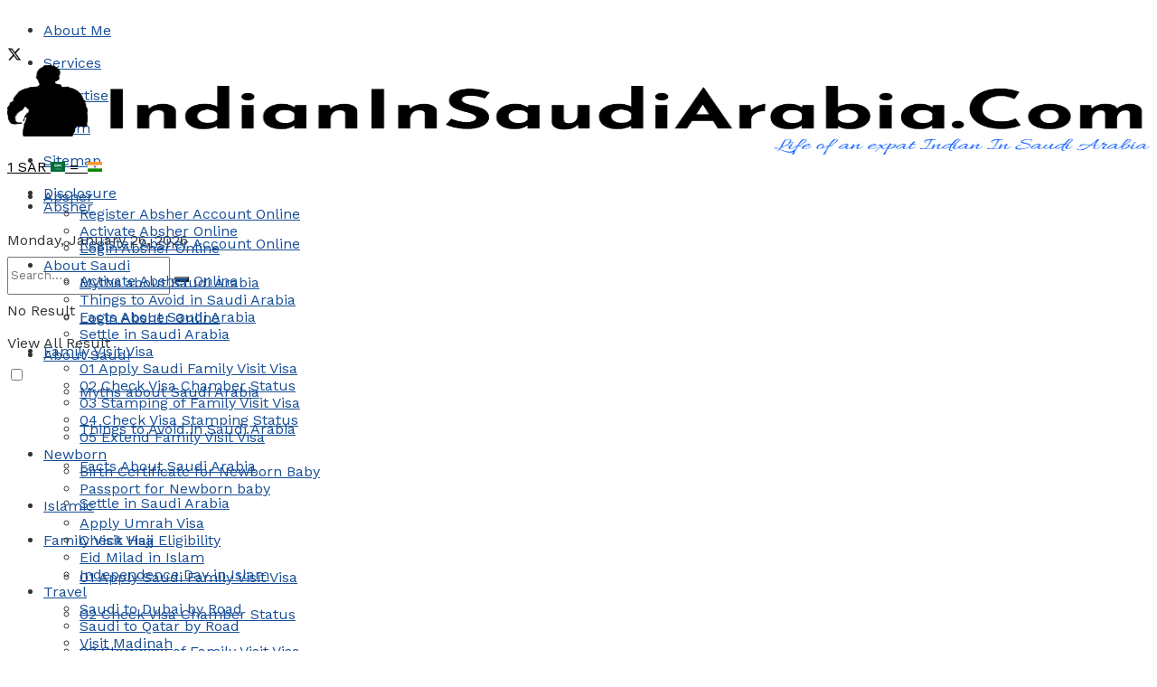

--- FILE ---
content_type: text/html; charset=UTF-8
request_url: https://indianinsaudiarabia.com/saudi-citizenship/
body_size: 38182
content:
<!doctype html>
<!--[if lt IE 7]> <html class="no-js lt-ie9 lt-ie8 lt-ie7" lang="en-GB" prefix="og: https://ogp.me/ns#"> <![endif]-->
<!--[if IE 7]>    <html class="no-js lt-ie9 lt-ie8" lang="en-GB" prefix="og: https://ogp.me/ns#"> <![endif]-->
<!--[if IE 8]>    <html class="no-js lt-ie9" lang="en-GB" prefix="og: https://ogp.me/ns#"> <![endif]-->
<!--[if IE 9]>    <html class="no-js lt-ie10" lang="en-GB" prefix="og: https://ogp.me/ns#"> <![endif]-->
<!--[if gt IE 8]><!--> <html class="no-js" lang="en-GB" prefix="og: https://ogp.me/ns#"> <!--<![endif]-->
<head>
    <meta http-equiv="Content-Type" content="text/html; charset=UTF-8" />
    <meta name='viewport' content='width=device-width, initial-scale=1, user-scalable=yes' />
    <link rel="profile" href="https://gmpg.org/xfn/11" />
    <link rel="pingback" href="https://indianinsaudiarabia.com/xmlrpc.php" />
    <meta property="og:type" content="article">
<meta property="og:title" content="Saudi Citizenship for Indians, Expats and Foreigners: Full guide">
<meta property="og:site_name" content="Indian in Saudi Arabia">
<meta property="og:description" content="Citizenship in Saudi Arabia is governed by the Saudi Arabian Nationality Law. Unless you were born to Saudis or were">
<meta property="og:url" content="https://indianinsaudiarabia.com/saudi-citizenship/">
<meta property="og:locale" content="en_GB">
<meta property="og:image" content="https://indianinsaudiarabia.com/wp-content/uploads/2021/11/modern-logo-design.png">
<meta property="og:image:height" content="628">
<meta property="og:image:width" content="1200">
<meta property="article:published_time" content="2025-10-20T15:17:48+03:00">
<meta property="article:modified_time" content="2025-10-20T15:17:50+03:00">
<meta property="article:author" content="www.facebook.com/indianinsaudi">
<meta property="article:section" content="About Kingdom">
<meta name="twitter:card" content="summary_large_image">
<meta name="twitter:title" content="Saudi Citizenship for Indians, Expats and Foreigners: Full guide">
<meta name="twitter:description" content="Citizenship in Saudi Arabia is governed by the Saudi Arabian Nationality Law. Unless you were born to Saudis or were">
<meta name="twitter:url" content="https://indianinsaudiarabia.com/saudi-citizenship/">
<meta name="twitter:site" content="www.twitter.com/indianinsaudi">
<meta name="twitter:image" content="https://indianinsaudiarabia.com/wp-content/uploads/2021/11/modern-logo-design.png">
<meta name="twitter:image:width" content="1200">
<meta name="twitter:image:height" content="628">
<meta property="fb:app_id" content="457835842228386"><link rel="preconnect" href="https://fonts.googleapis.com" crossorigin>
<link rel="preconnect" href="https://fonts.gstatic.com" crossorigin>
<link rel="preload" href="https://indianinsaudiarabia.com/wp-content/themes/jnews/style.css" as="style">
<link rel="dns-prefetch" href="//fonts.googleapis.com">
<link rel="dns-prefetch" href="//fonts.gstatic.com">
<link rel="dns-prefetch" href="//cdnjs.cloudflare.com">
<link rel="preconnect" href="https://fonts.googleapis.com" crossorigin>
<link rel="preconnect" href="https://fonts.gstatic.com" crossorigin>
			<script type="text/javascript">
			  var jnews_ajax_url = '/?ajax-request=jnews'
			</script>
			<script type="text/javascript">;window.jnews=window.jnews||{},window.jnews.library=window.jnews.library||{},window.jnews.library=function(){"use strict";var e=this;e.win=window,e.doc=document,e.noop=function(){},e.globalBody=e.doc.getElementsByTagName("body")[0],e.globalBody=e.globalBody?e.globalBody:e.doc,e.win.jnewsDataStorage=e.win.jnewsDataStorage||{_storage:new WeakMap,put:function(e,t,n){this._storage.has(e)||this._storage.set(e,new Map),this._storage.get(e).set(t,n)},get:function(e,t){return this._storage.get(e).get(t)},has:function(e,t){return this._storage.has(e)&&this._storage.get(e).has(t)},remove:function(e,t){var n=this._storage.get(e).delete(t);return 0===!this._storage.get(e).size&&this._storage.delete(e),n}},e.windowWidth=function(){return e.win.innerWidth||e.docEl.clientWidth||e.globalBody.clientWidth},e.windowHeight=function(){return e.win.innerHeight||e.docEl.clientHeight||e.globalBody.clientHeight},e.requestAnimationFrame=e.win.requestAnimationFrame||e.win.webkitRequestAnimationFrame||e.win.mozRequestAnimationFrame||e.win.msRequestAnimationFrame||window.oRequestAnimationFrame||function(e){return setTimeout(e,1e3/60)},e.cancelAnimationFrame=e.win.cancelAnimationFrame||e.win.webkitCancelAnimationFrame||e.win.webkitCancelRequestAnimationFrame||e.win.mozCancelAnimationFrame||e.win.msCancelRequestAnimationFrame||e.win.oCancelRequestAnimationFrame||function(e){clearTimeout(e)},e.classListSupport="classList"in document.createElement("_"),e.hasClass=e.classListSupport?function(e,t){return e.classList.contains(t)}:function(e,t){return e.className.indexOf(t)>=0},e.addClass=e.classListSupport?function(t,n){e.hasClass(t,n)||t.classList.add(n)}:function(t,n){e.hasClass(t,n)||(t.className+=" "+n)},e.removeClass=e.classListSupport?function(t,n){e.hasClass(t,n)&&t.classList.remove(n)}:function(t,n){e.hasClass(t,n)&&(t.className=t.className.replace(n,""))},e.objKeys=function(e){var t=[];for(var n in e)Object.prototype.hasOwnProperty.call(e,n)&&t.push(n);return t},e.isObjectSame=function(e,t){var n=!0;return JSON.stringify(e)!==JSON.stringify(t)&&(n=!1),n},e.extend=function(){for(var e,t,n,o=arguments[0]||{},i=1,a=arguments.length;i<a;i++)if(null!==(e=arguments[i]))for(t in e)o!==(n=e[t])&&void 0!==n&&(o[t]=n);return o},e.dataStorage=e.win.jnewsDataStorage,e.isVisible=function(e){return 0!==e.offsetWidth&&0!==e.offsetHeight||e.getBoundingClientRect().length},e.getHeight=function(e){return e.offsetHeight||e.clientHeight||e.getBoundingClientRect().height},e.getWidth=function(e){return e.offsetWidth||e.clientWidth||e.getBoundingClientRect().width},e.supportsPassive=!1;try{var t=Object.defineProperty({},"passive",{get:function(){e.supportsPassive=!0}});"createEvent"in e.doc?e.win.addEventListener("test",null,t):"fireEvent"in e.doc&&e.win.attachEvent("test",null)}catch(e){}e.passiveOption=!!e.supportsPassive&&{passive:!0},e.setStorage=function(e,t){e="jnews-"+e;var n={expired:Math.floor(((new Date).getTime()+432e5)/1e3)};t=Object.assign(n,t);localStorage.setItem(e,JSON.stringify(t))},e.getStorage=function(e){e="jnews-"+e;var t=localStorage.getItem(e);return null!==t&&0<t.length?JSON.parse(localStorage.getItem(e)):{}},e.expiredStorage=function(){var t,n="jnews-";for(var o in localStorage)o.indexOf(n)>-1&&"undefined"!==(t=e.getStorage(o.replace(n,""))).expired&&t.expired<Math.floor((new Date).getTime()/1e3)&&localStorage.removeItem(o)},e.addEvents=function(t,n,o){for(var i in n){var a=["touchstart","touchmove"].indexOf(i)>=0&&!o&&e.passiveOption;"createEvent"in e.doc?t.addEventListener(i,n[i],a):"fireEvent"in e.doc&&t.attachEvent("on"+i,n[i])}},e.removeEvents=function(t,n){for(var o in n)"createEvent"in e.doc?t.removeEventListener(o,n[o]):"fireEvent"in e.doc&&t.detachEvent("on"+o,n[o])},e.triggerEvents=function(t,n,o){var i;o=o||{detail:null};return"createEvent"in e.doc?(!(i=e.doc.createEvent("CustomEvent")||new CustomEvent(n)).initCustomEvent||i.initCustomEvent(n,!0,!1,o),void t.dispatchEvent(i)):"fireEvent"in e.doc?((i=e.doc.createEventObject()).eventType=n,void t.fireEvent("on"+i.eventType,i)):void 0},e.getParents=function(t,n){void 0===n&&(n=e.doc);for(var o=[],i=t.parentNode,a=!1;!a;)if(i){var r=i;r.querySelectorAll(n).length?a=!0:(o.push(r),i=r.parentNode)}else o=[],a=!0;return o},e.forEach=function(e,t,n){for(var o=0,i=e.length;o<i;o++)t.call(n,e[o],o)},e.getText=function(e){return e.innerText||e.textContent},e.setText=function(e,t){var n="object"==typeof t?t.innerText||t.textContent:t;e.innerText&&(e.innerText=n),e.textContent&&(e.textContent=n)},e.httpBuildQuery=function(t){return e.objKeys(t).reduce(function t(n){var o=arguments.length>1&&void 0!==arguments[1]?arguments[1]:null;return function(i,a){var r=n[a];a=encodeURIComponent(a);var s=o?"".concat(o,"[").concat(a,"]"):a;return null==r||"function"==typeof r?(i.push("".concat(s,"=")),i):["number","boolean","string"].includes(typeof r)?(i.push("".concat(s,"=").concat(encodeURIComponent(r))),i):(i.push(e.objKeys(r).reduce(t(r,s),[]).join("&")),i)}}(t),[]).join("&")},e.get=function(t,n,o,i){return o="function"==typeof o?o:e.noop,e.ajax("GET",t,n,o,i)},e.post=function(t,n,o,i){return o="function"==typeof o?o:e.noop,e.ajax("POST",t,n,o,i)},e.ajax=function(t,n,o,i,a){var r=new XMLHttpRequest,s=n,c=e.httpBuildQuery(o);if(t=-1!=["GET","POST"].indexOf(t)?t:"GET",r.open(t,s+("GET"==t?"?"+c:""),!0),"POST"==t&&r.setRequestHeader("Content-type","application/x-www-form-urlencoded"),r.setRequestHeader("X-Requested-With","XMLHttpRequest"),r.onreadystatechange=function(){4===r.readyState&&200<=r.status&&300>r.status&&"function"==typeof i&&i.call(void 0,r.response)},void 0!==a&&!a){return{xhr:r,send:function(){r.send("POST"==t?c:null)}}}return r.send("POST"==t?c:null),{xhr:r}},e.scrollTo=function(t,n,o){function i(e,t,n){this.start=this.position(),this.change=e-this.start,this.currentTime=0,this.increment=20,this.duration=void 0===n?500:n,this.callback=t,this.finish=!1,this.animateScroll()}return Math.easeInOutQuad=function(e,t,n,o){return(e/=o/2)<1?n/2*e*e+t:-n/2*(--e*(e-2)-1)+t},i.prototype.stop=function(){this.finish=!0},i.prototype.move=function(t){e.doc.documentElement.scrollTop=t,e.globalBody.parentNode.scrollTop=t,e.globalBody.scrollTop=t},i.prototype.position=function(){return e.doc.documentElement.scrollTop||e.globalBody.parentNode.scrollTop||e.globalBody.scrollTop},i.prototype.animateScroll=function(){this.currentTime+=this.increment;var t=Math.easeInOutQuad(this.currentTime,this.start,this.change,this.duration);this.move(t),this.currentTime<this.duration&&!this.finish?e.requestAnimationFrame.call(e.win,this.animateScroll.bind(this)):this.callback&&"function"==typeof this.callback&&this.callback()},new i(t,n,o)},e.unwrap=function(t){var n,o=t;e.forEach(t,(function(e,t){n?n+=e:n=e})),o.replaceWith(n)},e.performance={start:function(e){performance.mark(e+"Start")},stop:function(e){performance.mark(e+"End"),performance.measure(e,e+"Start",e+"End")}},e.fps=function(){var t=0,n=0,o=0;!function(){var i=t=0,a=0,r=0,s=document.getElementById("fpsTable"),c=function(t){void 0===document.getElementsByTagName("body")[0]?e.requestAnimationFrame.call(e.win,(function(){c(t)})):document.getElementsByTagName("body")[0].appendChild(t)};null===s&&((s=document.createElement("div")).style.position="fixed",s.style.top="120px",s.style.left="10px",s.style.width="100px",s.style.height="20px",s.style.border="1px solid black",s.style.fontSize="11px",s.style.zIndex="100000",s.style.backgroundColor="white",s.id="fpsTable",c(s));var l=function(){o++,n=Date.now(),(a=(o/(r=(n-t)/1e3)).toPrecision(2))!=i&&(i=a,s.innerHTML=i+"fps"),1<r&&(t=n,o=0),e.requestAnimationFrame.call(e.win,l)};l()}()},e.instr=function(e,t){for(var n=0;n<t.length;n++)if(-1!==e.toLowerCase().indexOf(t[n].toLowerCase()))return!0},e.winLoad=function(t,n){function o(o){if("complete"===e.doc.readyState||"interactive"===e.doc.readyState)return!o||n?setTimeout(t,n||1):t(o),1}o()||e.addEvents(e.win,{load:o})},e.docReady=function(t,n){function o(o){if("complete"===e.doc.readyState||"interactive"===e.doc.readyState)return!o||n?setTimeout(t,n||1):t(o),1}o()||e.addEvents(e.doc,{DOMContentLoaded:o})},e.fireOnce=function(){e.docReady((function(){e.assets=e.assets||[],e.assets.length&&(e.boot(),e.load_assets())}),50)},e.boot=function(){e.length&&e.doc.querySelectorAll("style[media]").forEach((function(e){"not all"==e.getAttribute("media")&&e.removeAttribute("media")}))},e.create_js=function(t,n){var o=e.doc.createElement("script");switch(o.setAttribute("src",t),n){case"defer":o.setAttribute("defer",!0);break;case"async":o.setAttribute("async",!0);break;case"deferasync":o.setAttribute("defer",!0),o.setAttribute("async",!0)}e.globalBody.appendChild(o)},e.load_assets=function(){"object"==typeof e.assets&&e.forEach(e.assets.slice(0),(function(t,n){var o="";t.defer&&(o+="defer"),t.async&&(o+="async"),e.create_js(t.url,o);var i=e.assets.indexOf(t);i>-1&&e.assets.splice(i,1)})),e.assets=jnewsoption.au_scripts=window.jnewsads=[]},e.setCookie=function(e,t,n){var o="";if(n){var i=new Date;i.setTime(i.getTime()+24*n*60*60*1e3),o="; expires="+i.toUTCString()}document.cookie=e+"="+(t||"")+o+"; path=/"},e.getCookie=function(e){for(var t=e+"=",n=document.cookie.split(";"),o=0;o<n.length;o++){for(var i=n[o];" "==i.charAt(0);)i=i.substring(1,i.length);if(0==i.indexOf(t))return i.substring(t.length,i.length)}return null},e.eraseCookie=function(e){document.cookie=e+"=; Path=/; Expires=Thu, 01 Jan 1970 00:00:01 GMT;"},e.docReady((function(){e.globalBody=e.globalBody==e.doc?e.doc.getElementsByTagName("body")[0]:e.globalBody,e.globalBody=e.globalBody?e.globalBody:e.doc})),e.winLoad((function(){e.winLoad((function(){var t=!1;if(void 0!==window.jnewsadmin)if(void 0!==window.file_version_checker){var n=e.objKeys(window.file_version_checker);n.length?n.forEach((function(e){t||"10.0.4"===window.file_version_checker[e]||(t=!0)})):t=!0}else t=!0;t&&(window.jnewsHelper.getMessage(),window.jnewsHelper.getNotice())}),2500)}))},window.jnews.library=new window.jnews.library;</script>
<!-- Search Engine Optimization by Rank Math - https://rankmath.com/ -->
<title>Saudi Citizenship For Indians, Expats And Foreigners: Full Guide</title>
<meta name="description" content="Even though It is nearly impossible to obtain Saudi Citizenship, we&#039;ve outlined some of the ways in which expats and foreigners can obtain Saudi citizenship."/>
<meta name="robots" content="follow, index, max-snippet:-1, max-video-preview:-1, max-image-preview:large"/>
<link rel="canonical" href="https://indianinsaudiarabia.com/saudi-citizenship/" />
<meta property="og:locale" content="en_GB" />
<meta property="og:type" content="article" />
<meta property="og:title" content="Saudi Citizenship For Indians, Expats And Foreigners: Full Guide" />
<meta property="og:description" content="Even though It is nearly impossible to obtain Saudi Citizenship, we&#039;ve outlined some of the ways in which expats and foreigners can obtain Saudi citizenship." />
<meta property="og:url" content="https://indianinsaudiarabia.com/saudi-citizenship/" />
<meta property="og:site_name" content="Indian in Saudi Arabia" />
<meta property="article:publisher" content="https://www.facebook.com/IndianinSA/" />
<meta property="article:author" content="www.facebook.com/indianinsaudi" />
<meta property="article:section" content="About Kingdom" />
<meta property="og:updated_time" content="2025-10-20T15:17:50+03:00" />
<meta property="fb:app_id" content="201452589943140" />
<meta property="og:image" content="https://indianinsaudiarabia.com/wp-content/uploads/2021/11/modern-logo-design.png" />
<meta property="og:image:secure_url" content="https://indianinsaudiarabia.com/wp-content/uploads/2021/11/modern-logo-design.png" />
<meta property="og:image:width" content="1200" />
<meta property="og:image:height" content="628" />
<meta property="og:image:alt" content="saudi citizenship how to" />
<meta property="og:image:type" content="image/png" />
<meta property="article:published_time" content="2025-10-20T15:17:48+03:00" />
<meta property="article:modified_time" content="2025-10-20T15:17:50+03:00" />
<meta name="twitter:card" content="summary_large_image" />
<meta name="twitter:title" content="Saudi Citizenship For Indians, Expats And Foreigners: Full Guide" />
<meta name="twitter:description" content="Even though It is nearly impossible to obtain Saudi Citizenship, we&#039;ve outlined some of the ways in which expats and foreigners can obtain Saudi citizenship." />
<meta name="twitter:site" content="@IndianinSaudi" />
<meta name="twitter:creator" content="@indianinsaudi" />
<meta name="twitter:image" content="https://indianinsaudiarabia.com/wp-content/uploads/2021/11/modern-logo-design.png" />
<meta name="twitter:label1" content="Written by" />
<meta name="twitter:data1" content="Abu Aishah" />
<meta name="twitter:label2" content="Time to read" />
<meta name="twitter:data2" content="4 minutes" />
<script type="application/ld+json" class="rank-math-schema">{"@context":"https://schema.org","@graph":[{"@type":"Organization","@id":"https://indianinsaudiarabia.com/#organization","name":"Indian In Saudi Arabia","sameAs":["https://www.facebook.com/IndianinSA/","https://twitter.com/IndianinSaudi"],"logo":{"@type":"ImageObject","@id":"https://indianinsaudiarabia.com/#logo","url":"https://indianinsaudiarabia.com/wp-content/uploads/2020/12/DefaultRev-Logo-3.png","contentUrl":"https://indianinsaudiarabia.com/wp-content/uploads/2020/12/DefaultRev-Logo-3.png","caption":"Indian in Saudi Arabia","inLanguage":"en-GB","width":"10662","height":"1333"}},{"@type":"WebSite","@id":"https://indianinsaudiarabia.com/#website","url":"https://indianinsaudiarabia.com","name":"Indian in Saudi Arabia","publisher":{"@id":"https://indianinsaudiarabia.com/#organization"},"inLanguage":"en-GB"},{"@type":"ImageObject","@id":"https://indianinsaudiarabia.com/wp-content/uploads/2021/11/modern-logo-design.png","url":"https://indianinsaudiarabia.com/wp-content/uploads/2021/11/modern-logo-design.png","width":"1200","height":"628","caption":"saudi citizenship how to","inLanguage":"en-GB"},{"@type":"WebPage","@id":"https://indianinsaudiarabia.com/saudi-citizenship/#webpage","url":"https://indianinsaudiarabia.com/saudi-citizenship/","name":"Saudi Citizenship For Indians, Expats And Foreigners: Full Guide","datePublished":"2025-10-20T15:17:48+03:00","dateModified":"2025-10-20T15:17:50+03:00","isPartOf":{"@id":"https://indianinsaudiarabia.com/#website"},"primaryImageOfPage":{"@id":"https://indianinsaudiarabia.com/wp-content/uploads/2021/11/modern-logo-design.png"},"inLanguage":"en-GB"},{"@type":"Person","@id":"https://indianinsaudiarabia.com/saudi-citizenship/#author","name":"Abu Aishah","image":{"@type":"ImageObject","@id":"https://secure.gravatar.com/avatar/36d2962ca429fa018f61d1d11213f1b5885b079e8ab937019b0f9227eba800aa?s=96&amp;d=mm&amp;r=g","url":"https://secure.gravatar.com/avatar/36d2962ca429fa018f61d1d11213f1b5885b079e8ab937019b0f9227eba800aa?s=96&amp;d=mm&amp;r=g","caption":"Abu Aishah","inLanguage":"en-GB"},"sameAs":["https://www.indianinsaudiarabia.com/","www.facebook.com/indianinsaudi","https://twitter.com/www.twitter.com/indianinsaudi"],"worksFor":{"@id":"https://indianinsaudiarabia.com/#organization"}},{"@type":"BlogPosting","headline":"Saudi Citizenship For Indians, Expats And Foreigners: Full Guide","keywords":"saudi citizenship","datePublished":"2025-10-20T15:17:48+03:00","dateModified":"2025-10-20T15:17:50+03:00","author":{"@id":"https://indianinsaudiarabia.com/saudi-citizenship/#author","name":"Abu Aishah"},"publisher":{"@id":"https://indianinsaudiarabia.com/#organization"},"description":"Even though It is nearly impossible to obtain Saudi Citizenship, we&#039;ve outlined some of the ways in which expats and foreigners can obtain Saudi citizenship.","name":"Saudi Citizenship For Indians, Expats And Foreigners: Full Guide","@id":"https://indianinsaudiarabia.com/saudi-citizenship/#richSnippet","isPartOf":{"@id":"https://indianinsaudiarabia.com/saudi-citizenship/#webpage"},"image":{"@id":"https://indianinsaudiarabia.com/wp-content/uploads/2021/11/modern-logo-design.png"},"inLanguage":"en-GB","mainEntityOfPage":{"@id":"https://indianinsaudiarabia.com/saudi-citizenship/#webpage"}}]}</script>
<!-- /Rank Math WordPress SEO plugin -->

<link rel='dns-prefetch' href='//app.convertful.com' />
<link rel='dns-prefetch' href='//www.googletagmanager.com' />
<link rel='dns-prefetch' href='//fonts.googleapis.com' />
<link rel='dns-prefetch' href='//pagead2.googlesyndication.com' />
<link rel='preconnect' href='https://fonts.gstatic.com' />
<link rel="alternate" type="application/rss+xml" title="Indian in Saudi Arabia &raquo; Feed" href="https://indianinsaudiarabia.com/feed/" />
<link rel="alternate" type="application/rss+xml" title="Indian in Saudi Arabia &raquo; Comments Feed" href="https://indianinsaudiarabia.com/comments/feed/" />

<style id="lcp-optimizer-critical-css">
.wow { opacity: 1 !important; visibility: visible !important; transform: none !important; animation: none !important; }
.fadeInUp { opacity: 1 !important; visibility: visible !important; transform: none !important; animation: none !important; }
.animate__animated { opacity: 1 !important; visibility: visible !important; transform: none !important; animation: none !important; }
.slide-in { opacity: 1 !important; visibility: visible !important; transform: none !important; animation: none !important; }
.aos-init { opacity: 1 !important; visibility: visible !important; transform: none !important; animation: none !important; }
h2.pxl-item--title, .main-title, .hero-heading { font-display: swap; opacity: 1; visibility: visible; }
img { max-width: 100%; height: auto; }
img[width][height] { aspect-ratio: attr(width) / attr(height); }
.lcp-element { content-visibility: auto; }
</style>

<style id="lcp-optimizer-cls-prevention">
/* CLS Prevention */
* { box-sizing: border-box; }
img, video, iframe { max-width: 100%; height: auto; }
img[width][height] { aspect-ratio: attr(width) / attr(height); }
</style>
<link rel="alternate" type="application/rss+xml" title="Indian in Saudi Arabia &raquo; Saudi Citizenship for Indians, Expats and Foreigners: Full guide Comments Feed" href="https://indianinsaudiarabia.com/saudi-citizenship/feed/" />
<link rel="alternate" title="oEmbed (JSON)" type="application/json+oembed" href="https://indianinsaudiarabia.com/wp-json/oembed/1.0/embed?url=https%3A%2F%2Findianinsaudiarabia.com%2Fsaudi-citizenship%2F" />
<link rel="alternate" title="oEmbed (XML)" type="text/xml+oembed" href="https://indianinsaudiarabia.com/wp-json/oembed/1.0/embed?url=https%3A%2F%2Findianinsaudiarabia.com%2Fsaudi-citizenship%2F&#038;format=xml" />
<style id='wp-img-auto-sizes-contain-inline-css' type='text/css'>
img:is([sizes=auto i],[sizes^="auto," i]){contain-intrinsic-size:3000px 1500px}
/*# sourceURL=wp-img-auto-sizes-contain-inline-css */
</style>
<link rel='stylesheet' id='sbi_styles-css' href='https://indianinsaudiarabia.com/wp-content/plugins/instagram-feed/css/sbi-styles.css?ver=6.10.0' type='text/css' media='all' />
<style id='wp-emoji-styles-inline-css' type='text/css'>

	img.wp-smiley, img.emoji {
		display: inline !important;
		border: none !important;
		box-shadow: none !important;
		height: 1em !important;
		width: 1em !important;
		margin: 0 0.07em !important;
		vertical-align: -0.1em !important;
		background: none !important;
		padding: 0 !important;
	}
/*# sourceURL=wp-emoji-styles-inline-css */
</style>
<style id='wp-block-library-inline-css' type='text/css'>
:root{
  --wp-block-synced-color:#7a00df;
  --wp-block-synced-color--rgb:122, 0, 223;
  --wp-bound-block-color:var(--wp-block-synced-color);
  --wp-editor-canvas-background:#ddd;
  --wp-admin-theme-color:#007cba;
  --wp-admin-theme-color--rgb:0, 124, 186;
  --wp-admin-theme-color-darker-10:#006ba1;
  --wp-admin-theme-color-darker-10--rgb:0, 107, 160.5;
  --wp-admin-theme-color-darker-20:#005a87;
  --wp-admin-theme-color-darker-20--rgb:0, 90, 135;
  --wp-admin-border-width-focus:2px;
}
@media (min-resolution:192dpi){
  :root{
    --wp-admin-border-width-focus:1.5px;
  }
}
.wp-element-button{
  cursor:pointer;
}

:root .has-very-light-gray-background-color{
  background-color:#eee;
}
:root .has-very-dark-gray-background-color{
  background-color:#313131;
}
:root .has-very-light-gray-color{
  color:#eee;
}
:root .has-very-dark-gray-color{
  color:#313131;
}
:root .has-vivid-green-cyan-to-vivid-cyan-blue-gradient-background{
  background:linear-gradient(135deg, #00d084, #0693e3);
}
:root .has-purple-crush-gradient-background{
  background:linear-gradient(135deg, #34e2e4, #4721fb 50%, #ab1dfe);
}
:root .has-hazy-dawn-gradient-background{
  background:linear-gradient(135deg, #faaca8, #dad0ec);
}
:root .has-subdued-olive-gradient-background{
  background:linear-gradient(135deg, #fafae1, #67a671);
}
:root .has-atomic-cream-gradient-background{
  background:linear-gradient(135deg, #fdd79a, #004a59);
}
:root .has-nightshade-gradient-background{
  background:linear-gradient(135deg, #330968, #31cdcf);
}
:root .has-midnight-gradient-background{
  background:linear-gradient(135deg, #020381, #2874fc);
}
:root{
  --wp--preset--font-size--normal:16px;
  --wp--preset--font-size--huge:42px;
}

.has-regular-font-size{
  font-size:1em;
}

.has-larger-font-size{
  font-size:2.625em;
}

.has-normal-font-size{
  font-size:var(--wp--preset--font-size--normal);
}

.has-huge-font-size{
  font-size:var(--wp--preset--font-size--huge);
}

.has-text-align-center{
  text-align:center;
}

.has-text-align-left{
  text-align:left;
}

.has-text-align-right{
  text-align:right;
}

.has-fit-text{
  white-space:nowrap !important;
}

#end-resizable-editor-section{
  display:none;
}

.aligncenter{
  clear:both;
}

.items-justified-left{
  justify-content:flex-start;
}

.items-justified-center{
  justify-content:center;
}

.items-justified-right{
  justify-content:flex-end;
}

.items-justified-space-between{
  justify-content:space-between;
}

.screen-reader-text{
  border:0;
  clip-path:inset(50%);
  height:1px;
  margin:-1px;
  overflow:hidden;
  padding:0;
  position:absolute;
  width:1px;
  word-wrap:normal !important;
}

.screen-reader-text:focus{
  background-color:#ddd;
  clip-path:none;
  color:#444;
  display:block;
  font-size:1em;
  height:auto;
  left:5px;
  line-height:normal;
  padding:15px 23px 14px;
  text-decoration:none;
  top:5px;
  width:auto;
  z-index:100000;
}
html :where(.has-border-color){
  border-style:solid;
}

html :where([style*=border-top-color]){
  border-top-style:solid;
}

html :where([style*=border-right-color]){
  border-right-style:solid;
}

html :where([style*=border-bottom-color]){
  border-bottom-style:solid;
}

html :where([style*=border-left-color]){
  border-left-style:solid;
}

html :where([style*=border-width]){
  border-style:solid;
}

html :where([style*=border-top-width]){
  border-top-style:solid;
}

html :where([style*=border-right-width]){
  border-right-style:solid;
}

html :where([style*=border-bottom-width]){
  border-bottom-style:solid;
}

html :where([style*=border-left-width]){
  border-left-style:solid;
}
html :where(img[class*=wp-image-]){
  height:auto;
  max-width:100%;
}
:where(figure){
  margin:0 0 1em;
}

html :where(.is-position-sticky){
  --wp-admin--admin-bar--position-offset:var(--wp-admin--admin-bar--height, 0px);
}

@media screen and (max-width:600px){
  html :where(.is-position-sticky){
    --wp-admin--admin-bar--position-offset:0px;
  }
}

/*# sourceURL=wp-block-library-inline-css */
</style><style id='wp-block-heading-inline-css' type='text/css'>
h1:where(.wp-block-heading).has-background,h2:where(.wp-block-heading).has-background,h3:where(.wp-block-heading).has-background,h4:where(.wp-block-heading).has-background,h5:where(.wp-block-heading).has-background,h6:where(.wp-block-heading).has-background{
  padding:1.25em 2.375em;
}
h1.has-text-align-left[style*=writing-mode]:where([style*=vertical-lr]),h1.has-text-align-right[style*=writing-mode]:where([style*=vertical-rl]),h2.has-text-align-left[style*=writing-mode]:where([style*=vertical-lr]),h2.has-text-align-right[style*=writing-mode]:where([style*=vertical-rl]),h3.has-text-align-left[style*=writing-mode]:where([style*=vertical-lr]),h3.has-text-align-right[style*=writing-mode]:where([style*=vertical-rl]),h4.has-text-align-left[style*=writing-mode]:where([style*=vertical-lr]),h4.has-text-align-right[style*=writing-mode]:where([style*=vertical-rl]),h5.has-text-align-left[style*=writing-mode]:where([style*=vertical-lr]),h5.has-text-align-right[style*=writing-mode]:where([style*=vertical-rl]),h6.has-text-align-left[style*=writing-mode]:where([style*=vertical-lr]),h6.has-text-align-right[style*=writing-mode]:where([style*=vertical-rl]){
  rotate:180deg;
}
/*# sourceURL=https://indianinsaudiarabia.com/wp-includes/blocks/heading/style.css */
</style>
<style id='wp-block-list-inline-css' type='text/css'>
ol,ul{
  box-sizing:border-box;
}

:root :where(.wp-block-list.has-background){
  padding:1.25em 2.375em;
}
/*# sourceURL=https://indianinsaudiarabia.com/wp-includes/blocks/list/style.css */
</style>
<style id='wp-block-paragraph-inline-css' type='text/css'>
.is-small-text{
  font-size:.875em;
}

.is-regular-text{
  font-size:1em;
}

.is-large-text{
  font-size:2.25em;
}

.is-larger-text{
  font-size:3em;
}

.has-drop-cap:not(:focus):first-letter{
  float:left;
  font-size:8.4em;
  font-style:normal;
  font-weight:100;
  line-height:.68;
  margin:.05em .1em 0 0;
  text-transform:uppercase;
}

body.rtl .has-drop-cap:not(:focus):first-letter{
  float:none;
  margin-left:.1em;
}

p.has-drop-cap.has-background{
  overflow:hidden;
}

:root :where(p.has-background){
  padding:1.25em 2.375em;
}

:where(p.has-text-color:not(.has-link-color)) a{
  color:inherit;
}

p.has-text-align-left[style*="writing-mode:vertical-lr"],p.has-text-align-right[style*="writing-mode:vertical-rl"]{
  rotate:180deg;
}
/*# sourceURL=https://indianinsaudiarabia.com/wp-includes/blocks/paragraph/style.css */
</style>
<style id='wp-block-table-inline-css' type='text/css'>
.wp-block-table{
  overflow-x:auto;
}
.wp-block-table table{
  border-collapse:collapse;
  width:100%;
}
.wp-block-table thead{
  border-bottom:3px solid;
}
.wp-block-table tfoot{
  border-top:3px solid;
}
.wp-block-table td,.wp-block-table th{
  border:1px solid;
  padding:.5em;
}
.wp-block-table .has-fixed-layout{
  table-layout:fixed;
  width:100%;
}
.wp-block-table .has-fixed-layout td,.wp-block-table .has-fixed-layout th{
  word-break:break-word;
}
.wp-block-table.aligncenter,.wp-block-table.alignleft,.wp-block-table.alignright{
  display:table;
  width:auto;
}
.wp-block-table.aligncenter td,.wp-block-table.aligncenter th,.wp-block-table.alignleft td,.wp-block-table.alignleft th,.wp-block-table.alignright td,.wp-block-table.alignright th{
  word-break:break-word;
}
.wp-block-table .has-subtle-light-gray-background-color{
  background-color:#f3f4f5;
}
.wp-block-table .has-subtle-pale-green-background-color{
  background-color:#e9fbe5;
}
.wp-block-table .has-subtle-pale-blue-background-color{
  background-color:#e7f5fe;
}
.wp-block-table .has-subtle-pale-pink-background-color{
  background-color:#fcf0ef;
}
.wp-block-table.is-style-stripes{
  background-color:initial;
  border-collapse:inherit;
  border-spacing:0;
}
.wp-block-table.is-style-stripes tbody tr:nth-child(odd){
  background-color:#f0f0f0;
}
.wp-block-table.is-style-stripes.has-subtle-light-gray-background-color tbody tr:nth-child(odd){
  background-color:#f3f4f5;
}
.wp-block-table.is-style-stripes.has-subtle-pale-green-background-color tbody tr:nth-child(odd){
  background-color:#e9fbe5;
}
.wp-block-table.is-style-stripes.has-subtle-pale-blue-background-color tbody tr:nth-child(odd){
  background-color:#e7f5fe;
}
.wp-block-table.is-style-stripes.has-subtle-pale-pink-background-color tbody tr:nth-child(odd){
  background-color:#fcf0ef;
}
.wp-block-table.is-style-stripes td,.wp-block-table.is-style-stripes th{
  border-color:#0000;
}
.wp-block-table.is-style-stripes{
  border-bottom:1px solid #f0f0f0;
}
.wp-block-table .has-border-color td,.wp-block-table .has-border-color th,.wp-block-table .has-border-color tr,.wp-block-table .has-border-color>*{
  border-color:inherit;
}
.wp-block-table table[style*=border-top-color] tr:first-child,.wp-block-table table[style*=border-top-color] tr:first-child td,.wp-block-table table[style*=border-top-color] tr:first-child th,.wp-block-table table[style*=border-top-color]>*,.wp-block-table table[style*=border-top-color]>* td,.wp-block-table table[style*=border-top-color]>* th{
  border-top-color:inherit;
}
.wp-block-table table[style*=border-top-color] tr:not(:first-child){
  border-top-color:initial;
}
.wp-block-table table[style*=border-right-color] td:last-child,.wp-block-table table[style*=border-right-color] th,.wp-block-table table[style*=border-right-color] tr,.wp-block-table table[style*=border-right-color]>*{
  border-right-color:inherit;
}
.wp-block-table table[style*=border-bottom-color] tr:last-child,.wp-block-table table[style*=border-bottom-color] tr:last-child td,.wp-block-table table[style*=border-bottom-color] tr:last-child th,.wp-block-table table[style*=border-bottom-color]>*,.wp-block-table table[style*=border-bottom-color]>* td,.wp-block-table table[style*=border-bottom-color]>* th{
  border-bottom-color:inherit;
}
.wp-block-table table[style*=border-bottom-color] tr:not(:last-child){
  border-bottom-color:initial;
}
.wp-block-table table[style*=border-left-color] td:first-child,.wp-block-table table[style*=border-left-color] th,.wp-block-table table[style*=border-left-color] tr,.wp-block-table table[style*=border-left-color]>*{
  border-left-color:inherit;
}
.wp-block-table table[style*=border-style] td,.wp-block-table table[style*=border-style] th,.wp-block-table table[style*=border-style] tr,.wp-block-table table[style*=border-style]>*{
  border-style:inherit;
}
.wp-block-table table[style*=border-width] td,.wp-block-table table[style*=border-width] th,.wp-block-table table[style*=border-width] tr,.wp-block-table table[style*=border-width]>*{
  border-style:inherit;
  border-width:inherit;
}
/*# sourceURL=https://indianinsaudiarabia.com/wp-includes/blocks/table/style.css */
</style>
<style id='global-styles-inline-css' type='text/css'>
:root{--wp--preset--aspect-ratio--square: 1;--wp--preset--aspect-ratio--4-3: 4/3;--wp--preset--aspect-ratio--3-4: 3/4;--wp--preset--aspect-ratio--3-2: 3/2;--wp--preset--aspect-ratio--2-3: 2/3;--wp--preset--aspect-ratio--16-9: 16/9;--wp--preset--aspect-ratio--9-16: 9/16;--wp--preset--color--black: #000000;--wp--preset--color--cyan-bluish-gray: #abb8c3;--wp--preset--color--white: #ffffff;--wp--preset--color--pale-pink: #f78da7;--wp--preset--color--vivid-red: #cf2e2e;--wp--preset--color--luminous-vivid-orange: #ff6900;--wp--preset--color--luminous-vivid-amber: #fcb900;--wp--preset--color--light-green-cyan: #7bdcb5;--wp--preset--color--vivid-green-cyan: #00d084;--wp--preset--color--pale-cyan-blue: #8ed1fc;--wp--preset--color--vivid-cyan-blue: #0693e3;--wp--preset--color--vivid-purple: #9b51e0;--wp--preset--gradient--vivid-cyan-blue-to-vivid-purple: linear-gradient(135deg,rgb(6,147,227) 0%,rgb(155,81,224) 100%);--wp--preset--gradient--light-green-cyan-to-vivid-green-cyan: linear-gradient(135deg,rgb(122,220,180) 0%,rgb(0,208,130) 100%);--wp--preset--gradient--luminous-vivid-amber-to-luminous-vivid-orange: linear-gradient(135deg,rgb(252,185,0) 0%,rgb(255,105,0) 100%);--wp--preset--gradient--luminous-vivid-orange-to-vivid-red: linear-gradient(135deg,rgb(255,105,0) 0%,rgb(207,46,46) 100%);--wp--preset--gradient--very-light-gray-to-cyan-bluish-gray: linear-gradient(135deg,rgb(238,238,238) 0%,rgb(169,184,195) 100%);--wp--preset--gradient--cool-to-warm-spectrum: linear-gradient(135deg,rgb(74,234,220) 0%,rgb(151,120,209) 20%,rgb(207,42,186) 40%,rgb(238,44,130) 60%,rgb(251,105,98) 80%,rgb(254,248,76) 100%);--wp--preset--gradient--blush-light-purple: linear-gradient(135deg,rgb(255,206,236) 0%,rgb(152,150,240) 100%);--wp--preset--gradient--blush-bordeaux: linear-gradient(135deg,rgb(254,205,165) 0%,rgb(254,45,45) 50%,rgb(107,0,62) 100%);--wp--preset--gradient--luminous-dusk: linear-gradient(135deg,rgb(255,203,112) 0%,rgb(199,81,192) 50%,rgb(65,88,208) 100%);--wp--preset--gradient--pale-ocean: linear-gradient(135deg,rgb(255,245,203) 0%,rgb(182,227,212) 50%,rgb(51,167,181) 100%);--wp--preset--gradient--electric-grass: linear-gradient(135deg,rgb(202,248,128) 0%,rgb(113,206,126) 100%);--wp--preset--gradient--midnight: linear-gradient(135deg,rgb(2,3,129) 0%,rgb(40,116,252) 100%);--wp--preset--font-size--small: 13px;--wp--preset--font-size--medium: 20px;--wp--preset--font-size--large: 36px;--wp--preset--font-size--x-large: 42px;--wp--preset--spacing--20: 0.44rem;--wp--preset--spacing--30: 0.67rem;--wp--preset--spacing--40: 1rem;--wp--preset--spacing--50: 1.5rem;--wp--preset--spacing--60: 2.25rem;--wp--preset--spacing--70: 3.38rem;--wp--preset--spacing--80: 5.06rem;--wp--preset--shadow--natural: 6px 6px 9px rgba(0, 0, 0, 0.2);--wp--preset--shadow--deep: 12px 12px 50px rgba(0, 0, 0, 0.4);--wp--preset--shadow--sharp: 6px 6px 0px rgba(0, 0, 0, 0.2);--wp--preset--shadow--outlined: 6px 6px 0px -3px rgb(255, 255, 255), 6px 6px rgb(0, 0, 0);--wp--preset--shadow--crisp: 6px 6px 0px rgb(0, 0, 0);}:where(.is-layout-flex){gap: 0.5em;}:where(.is-layout-grid){gap: 0.5em;}body .is-layout-flex{display: flex;}.is-layout-flex{flex-wrap: wrap;align-items: center;}.is-layout-flex > :is(*, div){margin: 0;}body .is-layout-grid{display: grid;}.is-layout-grid > :is(*, div){margin: 0;}:where(.wp-block-columns.is-layout-flex){gap: 2em;}:where(.wp-block-columns.is-layout-grid){gap: 2em;}:where(.wp-block-post-template.is-layout-flex){gap: 1.25em;}:where(.wp-block-post-template.is-layout-grid){gap: 1.25em;}.has-black-color{color: var(--wp--preset--color--black) !important;}.has-cyan-bluish-gray-color{color: var(--wp--preset--color--cyan-bluish-gray) !important;}.has-white-color{color: var(--wp--preset--color--white) !important;}.has-pale-pink-color{color: var(--wp--preset--color--pale-pink) !important;}.has-vivid-red-color{color: var(--wp--preset--color--vivid-red) !important;}.has-luminous-vivid-orange-color{color: var(--wp--preset--color--luminous-vivid-orange) !important;}.has-luminous-vivid-amber-color{color: var(--wp--preset--color--luminous-vivid-amber) !important;}.has-light-green-cyan-color{color: var(--wp--preset--color--light-green-cyan) !important;}.has-vivid-green-cyan-color{color: var(--wp--preset--color--vivid-green-cyan) !important;}.has-pale-cyan-blue-color{color: var(--wp--preset--color--pale-cyan-blue) !important;}.has-vivid-cyan-blue-color{color: var(--wp--preset--color--vivid-cyan-blue) !important;}.has-vivid-purple-color{color: var(--wp--preset--color--vivid-purple) !important;}.has-black-background-color{background-color: var(--wp--preset--color--black) !important;}.has-cyan-bluish-gray-background-color{background-color: var(--wp--preset--color--cyan-bluish-gray) !important;}.has-white-background-color{background-color: var(--wp--preset--color--white) !important;}.has-pale-pink-background-color{background-color: var(--wp--preset--color--pale-pink) !important;}.has-vivid-red-background-color{background-color: var(--wp--preset--color--vivid-red) !important;}.has-luminous-vivid-orange-background-color{background-color: var(--wp--preset--color--luminous-vivid-orange) !important;}.has-luminous-vivid-amber-background-color{background-color: var(--wp--preset--color--luminous-vivid-amber) !important;}.has-light-green-cyan-background-color{background-color: var(--wp--preset--color--light-green-cyan) !important;}.has-vivid-green-cyan-background-color{background-color: var(--wp--preset--color--vivid-green-cyan) !important;}.has-pale-cyan-blue-background-color{background-color: var(--wp--preset--color--pale-cyan-blue) !important;}.has-vivid-cyan-blue-background-color{background-color: var(--wp--preset--color--vivid-cyan-blue) !important;}.has-vivid-purple-background-color{background-color: var(--wp--preset--color--vivid-purple) !important;}.has-black-border-color{border-color: var(--wp--preset--color--black) !important;}.has-cyan-bluish-gray-border-color{border-color: var(--wp--preset--color--cyan-bluish-gray) !important;}.has-white-border-color{border-color: var(--wp--preset--color--white) !important;}.has-pale-pink-border-color{border-color: var(--wp--preset--color--pale-pink) !important;}.has-vivid-red-border-color{border-color: var(--wp--preset--color--vivid-red) !important;}.has-luminous-vivid-orange-border-color{border-color: var(--wp--preset--color--luminous-vivid-orange) !important;}.has-luminous-vivid-amber-border-color{border-color: var(--wp--preset--color--luminous-vivid-amber) !important;}.has-light-green-cyan-border-color{border-color: var(--wp--preset--color--light-green-cyan) !important;}.has-vivid-green-cyan-border-color{border-color: var(--wp--preset--color--vivid-green-cyan) !important;}.has-pale-cyan-blue-border-color{border-color: var(--wp--preset--color--pale-cyan-blue) !important;}.has-vivid-cyan-blue-border-color{border-color: var(--wp--preset--color--vivid-cyan-blue) !important;}.has-vivid-purple-border-color{border-color: var(--wp--preset--color--vivid-purple) !important;}.has-vivid-cyan-blue-to-vivid-purple-gradient-background{background: var(--wp--preset--gradient--vivid-cyan-blue-to-vivid-purple) !important;}.has-light-green-cyan-to-vivid-green-cyan-gradient-background{background: var(--wp--preset--gradient--light-green-cyan-to-vivid-green-cyan) !important;}.has-luminous-vivid-amber-to-luminous-vivid-orange-gradient-background{background: var(--wp--preset--gradient--luminous-vivid-amber-to-luminous-vivid-orange) !important;}.has-luminous-vivid-orange-to-vivid-red-gradient-background{background: var(--wp--preset--gradient--luminous-vivid-orange-to-vivid-red) !important;}.has-very-light-gray-to-cyan-bluish-gray-gradient-background{background: var(--wp--preset--gradient--very-light-gray-to-cyan-bluish-gray) !important;}.has-cool-to-warm-spectrum-gradient-background{background: var(--wp--preset--gradient--cool-to-warm-spectrum) !important;}.has-blush-light-purple-gradient-background{background: var(--wp--preset--gradient--blush-light-purple) !important;}.has-blush-bordeaux-gradient-background{background: var(--wp--preset--gradient--blush-bordeaux) !important;}.has-luminous-dusk-gradient-background{background: var(--wp--preset--gradient--luminous-dusk) !important;}.has-pale-ocean-gradient-background{background: var(--wp--preset--gradient--pale-ocean) !important;}.has-electric-grass-gradient-background{background: var(--wp--preset--gradient--electric-grass) !important;}.has-midnight-gradient-background{background: var(--wp--preset--gradient--midnight) !important;}.has-small-font-size{font-size: var(--wp--preset--font-size--small) !important;}.has-medium-font-size{font-size: var(--wp--preset--font-size--medium) !important;}.has-large-font-size{font-size: var(--wp--preset--font-size--large) !important;}.has-x-large-font-size{font-size: var(--wp--preset--font-size--x-large) !important;}
/*# sourceURL=global-styles-inline-css */
</style>
<style id='core-block-supports-inline-css' type='text/css'>
/**
 * Core styles: block-supports
 */

/*# sourceURL=core-block-supports-inline-css */
</style>

<style id='classic-theme-styles-inline-css' type='text/css'>
/**
 * These rules are needed for backwards compatibility.
 * They should match the button element rules in the base theme.json file.
 */
.wp-block-button__link {
	color: #ffffff;
	background-color: #32373c;
	border-radius: 9999px; /* 100% causes an oval, but any explicit but really high value retains the pill shape. */

	/* This needs a low specificity so it won't override the rules from the button element if defined in theme.json. */
	box-shadow: none;
	text-decoration: none;

	/* The extra 2px are added to size solids the same as the outline versions.*/
	padding: calc(0.667em + 2px) calc(1.333em + 2px);

	font-size: 1.125em;
}

.wp-block-file__button {
	background: #32373c;
	color: #ffffff;
	text-decoration: none;
}

/*# sourceURL=/wp-includes/css/classic-themes.css */
</style>
<link rel='stylesheet' id='tiny-slider-css' href='https://indianinsaudiarabia.com/wp-content/themes/jnews/assets/js/tiny-slider/tiny-slider.css?ver=12.0.3' type='text/css' media='all' />
<link rel='stylesheet' id='jnews-global-slider-css' href='https://indianinsaudiarabia.com/wp-content/themes/jnews/assets/css/slider/jnewsglobalslider.css?ver=12.0.3' type='text/css' media='all' />
<link rel='stylesheet' id='jnews-split-css' href='https://indianinsaudiarabia.com/wp-content/plugins/jnews-split/assets/css/splitpost.css' type='text/css' media='' />
<link rel='stylesheet' id='jnews-split-toc-css' href='https://indianinsaudiarabia.com/wp-content/plugins/jnews-split/assets/css/splitpost-toc.css' type='text/css' media='' />
<link rel='stylesheet' id='jeg_customizer_font-css' href='//fonts.googleapis.com/css?family=Work+Sans%3Aregular%2C600%7CLibre+Baskerville%3Aregular%2Citalic%2C700&#038;display=swap&#038;ver=1.3.2' type='text/css' media='all' />
<link rel='stylesheet' id='font-awesome-css' href='https://indianinsaudiarabia.com/wp-content/themes/jnews/assets/fonts/font-awesome/font-awesome.min.css?ver=12.0.3' type='text/css' media='all' />
<link rel='stylesheet' id='jnews-icon-css' href='https://indianinsaudiarabia.com/wp-content/themes/jnews/assets/fonts/jegicon/jegicon.css?ver=12.0.3' type='text/css' media='all' />
<link rel='stylesheet' id='jscrollpane-css' href='https://indianinsaudiarabia.com/wp-content/themes/jnews/assets/css/jquery.jscrollpane.css?ver=12.0.3' type='text/css' media='all' />
<link rel='stylesheet' id='oknav-css' href='https://indianinsaudiarabia.com/wp-content/themes/jnews/assets/css/okayNav.css?ver=12.0.3' type='text/css' media='all' />
<link rel='stylesheet' id='magnific-popup-css' href='https://indianinsaudiarabia.com/wp-content/themes/jnews/assets/css/magnific-popup.css?ver=12.0.3' type='text/css' media='all' />
<link rel='stylesheet' id='chosen-css' href='https://indianinsaudiarabia.com/wp-content/themes/jnews/assets/css/chosen/chosen.css?ver=12.0.3' type='text/css' media='all' />
<link rel='stylesheet' id='jnews-main-css' href='https://indianinsaudiarabia.com/wp-content/themes/jnews/assets/css/main.css?ver=12.0.3' type='text/css' media='all' />
<link rel='stylesheet' id='jnews-pages-css' href='https://indianinsaudiarabia.com/wp-content/themes/jnews/assets/css/pages.css?ver=12.0.3' type='text/css' media='all' />
<link rel='stylesheet' id='jnews-single-css' href='https://indianinsaudiarabia.com/wp-content/themes/jnews/assets/css/single.css?ver=12.0.3' type='text/css' media='all' />
<link rel='stylesheet' id='jnews-responsive-css' href='https://indianinsaudiarabia.com/wp-content/themes/jnews/assets/css/responsive.css?ver=12.0.3' type='text/css' media='all' />
<link rel='stylesheet' id='jnews-pb-temp-css' href='https://indianinsaudiarabia.com/wp-content/themes/jnews/assets/css/pb-temp.css?ver=12.0.3' type='text/css' media='all' />
<link rel='stylesheet' id='jnews-style-css' href='https://indianinsaudiarabia.com/wp-content/themes/jnews/style.css?ver=12.0.3' type='text/css' media='all' />
<link rel='stylesheet' id='jnews-darkmode-css' href='https://indianinsaudiarabia.com/wp-content/themes/jnews/assets/css/darkmode.css?ver=12.0.3' type='text/css' media='all' />
<link rel='stylesheet' id='jnews-social-login-style-css' href='https://indianinsaudiarabia.com/wp-content/plugins/jnews-social-login/assets/css/plugin.css?ver=12.0.0' type='text/css' media='all' />
<link rel='stylesheet' id='jnews-select-share-css' href='https://indianinsaudiarabia.com/wp-content/plugins/jnews-social-share/assets/css/plugin.css' type='text/css' media='all' />
<script type="text/javascript" src="https://indianinsaudiarabia.com/wp-includes/js/jquery/jquery.js?ver=3.7.1" id="jquery-core-js"></script>
<script type="text/javascript" src="https://indianinsaudiarabia.com/wp-includes/js/jquery/jquery-migrate.js?ver=3.4.1" id="jquery-migrate-js"></script>
<script type="text/javascript" id="charla-live-chat-js-extra">
/* <![CDATA[ */
var charla_params = {"property_key":"7504c25b-321e-43ce-bc93-c33857b2e6ec","customer":{"id":0,"email":""},"cart":[]};
//# sourceURL=charla-live-chat-js-extra
/* ]]> */
</script>
<script type="text/javascript" defer src="https://indianinsaudiarabia.com/wp-content/plugins/charla-live-chat/public/js/charla-live-chat-public.js?ver=1.2.7" id="charla-live-chat-js"></script>
<script type="text/javascript" src="https://indianinsaudiarabia.com/wp-content/themes/jnews/assets/js/tiny-slider/tiny-slider.js?ver=12.0.3" id="tiny-slider-js"></script>
<script type="text/javascript" src="https://indianinsaudiarabia.com/wp-content/themes/jnews/assets/js/tiny-slider/tiny-slider-noconflict.js?ver=12.0.3" id="tiny-slider-noconflict-js"></script>

<!-- Google tag (gtag.js) snippet added by Site Kit -->
<!-- Google Analytics snippet added by Site Kit -->
<script type="text/javascript" src="https://www.googletagmanager.com/gtag/js?id=G-F9ZSJJJPDP" id="google_gtagjs-js" async></script>
<script type="text/javascript" id="google_gtagjs-js-after">
/* <![CDATA[ */
window.dataLayer = window.dataLayer || [];function gtag(){dataLayer.push(arguments);}
gtag("set","linker",{"domains":["indianinsaudiarabia.com"]});
gtag("js", new Date());
gtag("set", "developer_id.dZTNiMT", true);
gtag("config", "G-F9ZSJJJPDP", {"googlesitekit_post_date":"20251020","googlesitekit_post_categories":"About Kingdom"});
//# sourceURL=google_gtagjs-js-after
/* ]]> */
</script>
<link rel="https://api.w.org/" href="https://indianinsaudiarabia.com/wp-json/" /><link rel="alternate" title="JSON" type="application/json" href="https://indianinsaudiarabia.com/wp-json/wp/v2/posts/3059" /><link rel="EditURI" type="application/rsd+xml" title="RSD" href="https://indianinsaudiarabia.com/xmlrpc.php?rsd" />
<link rel='shortlink' href='https://indianinsaudiarabia.com/?p=3059' />
<meta name="generator" content="Site Kit by Google 1.170.0" /><!-- Google tag (gtag.js) -->
<script async src="https://www.googletagmanager.com/gtag/js?id=G-KLXCTZYCWQ"></script>
<script>
  window.dataLayer = window.dataLayer || [];
  function gtag(){dataLayer.push(arguments);}
  gtag('js', new Date());

  gtag('config', 'G-KLXCTZYCWQ');
</script>

<meta name="fo-verify" content="fd4d7f23-8d7f-4f53-8c1a-67bbe3b0cc42">
<meta name="agd-partner-manual-verification" />
<meta name="verify-admitad" content="0731810921" />


<script defer src="https://cloud.umami.is/script.js" data-website-id="42c9b044-090f-4292-b6b7-a2ec028db69a"></script><link rel="llms-sitemap" href="https://indianinsaudiarabia.com/llms.txt" />

<!-- Google AdSense meta tags added by Site Kit -->
<meta name="google-adsense-platform-account" content="ca-host-pub-2644536267352236">
<meta name="google-adsense-platform-domain" content="sitekit.withgoogle.com">
<!-- End Google AdSense meta tags added by Site Kit -->
      <meta name="onesignal" content="wordpress-plugin"/>
            <script>

      window.OneSignalDeferred = window.OneSignalDeferred || [];

      OneSignalDeferred.push(function(OneSignal) {
        var oneSignal_options = {};
        window._oneSignalInitOptions = oneSignal_options;

        oneSignal_options['serviceWorkerParam'] = { scope: '/' };
oneSignal_options['serviceWorkerPath'] = 'OneSignalSDKWorker.js.php';

        OneSignal.Notifications.setDefaultUrl("https://indianinsaudiarabia.com");

        oneSignal_options['wordpress'] = true;
oneSignal_options['appId'] = 'a90e6a68-623d-4f25-ad8f-b24ded2d1496';
oneSignal_options['allowLocalhostAsSecureOrigin'] = true;
oneSignal_options['welcomeNotification'] = { };
oneSignal_options['welcomeNotification']['title'] = "";
oneSignal_options['welcomeNotification']['message'] = "";
oneSignal_options['path'] = "https://indianinsaudiarabia.com/wp-content/plugins/onesignal-free-web-push-notifications/sdk_files/";
oneSignal_options['persistNotification'] = true;
oneSignal_options['promptOptions'] = { };
oneSignal_options['notifyButton'] = { };
oneSignal_options['notifyButton']['enable'] = true;
oneSignal_options['notifyButton']['position'] = 'bottom-right';
oneSignal_options['notifyButton']['theme'] = 'inverse';
oneSignal_options['notifyButton']['size'] = 'small';
oneSignal_options['notifyButton']['displayPredicate'] = function() {
              return !OneSignal.User.PushSubscription.optedIn;
            };
oneSignal_options['notifyButton']['showCredit'] = false;
          /* OneSignal: Using custom SDK initialization. */
                });

      function documentInitOneSignal() {
        var oneSignal_elements = document.getElementsByClassName("OneSignal-prompt");

        var oneSignalLinkClickHandler = function(event) { OneSignal.Notifications.requestPermission(); event.preventDefault(); };        for(var i = 0; i < oneSignal_elements.length; i++)
          oneSignal_elements[i].addEventListener('click', oneSignalLinkClickHandler, false);
      }

      if (document.readyState === 'complete') {
           documentInitOneSignal();
      }
      else {
           window.addEventListener("load", function(event){
               documentInitOneSignal();
          });
      }
    </script>

<!-- Google Tag Manager snippet added by Site Kit -->
<script type="text/javascript">
/* <![CDATA[ */

			( function( w, d, s, l, i ) {
				w[l] = w[l] || [];
				w[l].push( {'gtm.start': new Date().getTime(), event: 'gtm.js'} );
				var f = d.getElementsByTagName( s )[0],
					j = d.createElement( s ), dl = l != 'dataLayer' ? '&l=' + l : '';
				j.async = true;
				j.src = 'https://www.googletagmanager.com/gtm.js?id=' + i + dl;
				f.parentNode.insertBefore( j, f );
			} )( window, document, 'script', 'dataLayer', 'GTM-5JZHBSX' );
			
/* ]]> */
</script>

<!-- End Google Tag Manager snippet added by Site Kit -->

<!-- Google AdSense snippet added by Site Kit -->
<script type="text/javascript" async="async" src="https://pagead2.googlesyndication.com/pagead/js/adsbygoogle.js?client=ca-pub-7668042681709841&amp;host=ca-host-pub-2644536267352236" crossorigin="anonymous"></script>

<!-- End Google AdSense snippet added by Site Kit -->
<link rel="icon" href="https://indianinsaudiarabia.com/wp-content/uploads/2020/12/cropped-DefaultNoti-Icon-32x32.png" sizes="32x32" />
<link rel="icon" href="https://indianinsaudiarabia.com/wp-content/uploads/2020/12/cropped-DefaultNoti-Icon-192x192.png" sizes="192x192" />
<link rel="apple-touch-icon" href="https://indianinsaudiarabia.com/wp-content/uploads/2020/12/cropped-DefaultNoti-Icon-180x180.png" />
<meta name="msapplication-TileImage" content="https://indianinsaudiarabia.com/wp-content/uploads/2020/12/cropped-DefaultNoti-Icon-270x270.png" />
		<style type="text/css" id="wp-custom-css">
			/* Improve readability sitewide */
.content-inner p,
.content-inner ul,
.content-inner ol {
    margin-bottom: 1.5em; /* Adds breathing room after text */
    line-height: 1.8;     /* More vertical space between lines */
}

.content-inner h2,
.content-inner h3,
.content-inner h4 {
    margin-top: 2em;      /* Space before headings */
    margin-bottom: 1em;   /* Space after headings */
}

.wp-block-image {
    margin-top: 1.5em;
    margin-bottom: 1.5em;
}

.wp-block-list {
    padding-left: 1.5em; /* Indent lists properly */
}
		</style>
		

<style>
    .table-responsive table{
        border-collapse: collapse;
        border-spacing: 0;
        table-layout: auto;
        padding: 0;
        width: 100%;
        max-width: 100%;
        margin: 0 auto 20px auto;
    }

    .table-responsive {
        overflow-x: auto;
        min-height: 0.01%;
        margin-bottom: 20px;
    }

    .table-responsive::-webkit-scrollbar {
        width: 10px;
        height: 10px;
    }
    .table-responsive::-webkit-scrollbar-thumb {
        background: #dddddd;
        border-radius: 2px;
    }
    .table-responsive::-webkit-scrollbar-track-piece {
        background: #fff;
    }

    @media (max-width: 992px) {
        .table-responsive table{
            width: auto!important;
            margin:0 auto 15px auto!important;
        }
    }

    @media screen and (max-width: 767px) {
        .table-responsive {
            width: 100%;
            margin-bottom: 15px;
            overflow-y: hidden;
            -ms-overflow-style: -ms-autohiding-scrollbar;
        }
        .table-responsive::-webkit-scrollbar {
            width: 5px;
            height: 5px;
        }

    }


    @media screen and (min-width: 1200px) {
        .table-responsive .table {
            max-width: 100%!important;
        }
    }
    .wprt-container .table > thead > tr > th,
    .wprt-container .table > tbody > tr > th,
    .wprt-container .table > tfoot > tr > th,
    .wprt-container .table > thead > tr > td,
    .wprt-container .table > tbody > tr > td,
    .wprt-container .table > tfoot > tr > td,
    .wprt-container .table > tr > td{
        border: 1px solid #dddddd!important;
    }

    .wprt-container .table > thead > tr > th,
    .wprt-container .table > tbody > tr > th,
    .wprt-container .table > tfoot > tr > th,
    .wprt-container .table > thead > tr > td,
    .wprt-container .table > tbody > tr > td,
    .wprt-container .table > tfoot > tr > td,
    .wprt-container .table > tr > td{
        padding-top: 8px!important;
        padding-right: 8px!important;
        padding-bottom: 8px!important;
        padding-left: 8px!important;
        vertical-align: middle;
        text-align: center;
    }

    .wprt-container .table-responsive .table tr:nth-child(odd) {
        background-color: #fff!important;
    }

    .wprt-container .table-responsive .table tr:nth-child(even){
        background-color: #f9f9f9!important;
    }

    .wprt-container .table-responsive .table thead+tbody tr:nth-child(even) {
        background-color: #fff!important;
    }

    .wprt-container .table-responsive .table thead+tbody tr:nth-child(odd){
        background-color: #f9f9f9!important;
    }
    
    
    .table-responsive table p {
        margin: 0!important;
        padding: 0!important;
    }

    .table-responsive table tbody tr td, .table-responsive table tbody tr th{
        background-color: inherit!important;
    }

</style>

    <link rel='stylesheet' id='jnews-scheme-css' href='https://indianinsaudiarabia.com/wp-content/themes/jnews/data/import/newspaper/scheme.css?ver=12.0.3' type='text/css' media='all' />
</head>
<body data-rsssl=1 class="wp-singular post-template-default single single-post postid-3059 single-format-standard wp-embed-responsive wp-theme-jnews jeg_toggle_light jeg_single_tpl_1 jnews jsc_normal">

    
    
    <div class="jeg_ad jeg_ad_top jnews_header_top_ads">
        <div class='ads-wrapper  '></div>    </div>

    <!-- The Main Wrapper
    ============================================= -->
    <div class="jeg_viewport">

        
        <div class="jeg_header_wrapper">
            <div class="jeg_header_instagram_wrapper">
    </div>

<!-- HEADER -->
<div class="jeg_header normal">
    <div class="jeg_topbar jeg_container jeg_navbar_wrapper dark">
    <div class="container">
        <div class="jeg_nav_row">
            
                <div class="jeg_nav_col jeg_nav_left  jeg_nav_normal">
                    <div class="item_wrap jeg_nav_alignleft">
                        <div class="jeg_nav_item">
	<ul class="jeg_menu jeg_top_menu"><li id="menu-item-9273" class="menu-item menu-item-type-post_type menu-item-object-page menu-item-9273"><a href="https://indianinsaudiarabia.com/about-me/">About Me</a></li>
<li id="menu-item-1495" class="menu-item menu-item-type-post_type menu-item-object-page menu-item-1495"><a href="https://indianinsaudiarabia.com/services/">Services</a></li>
<li id="menu-item-1493" class="menu-item menu-item-type-post_type menu-item-object-page menu-item-1493"><a href="https://indianinsaudiarabia.com/advertise/">Advertise</a></li>
<li id="menu-item-1494" class="menu-item menu-item-type-post_type menu-item-object-page menu-item-1494"><a href="https://indianinsaudiarabia.com/forum/">Forum</a></li>
<li id="menu-item-1496" class="menu-item menu-item-type-post_type menu-item-object-page menu-item-1496"><a href="https://indianinsaudiarabia.com/sitemap/">Sitemap</a></li>
<li id="menu-item-9174" class="menu-item menu-item-type-post_type menu-item-object-page menu-item-9174"><a href="https://indianinsaudiarabia.com/affiliate-disclosure/">Disclosure</a></li>
</ul></div>                    </div>
                </div>

                
                <div class="jeg_nav_col jeg_nav_center  jeg_nav_normal">
                    <div class="item_wrap jeg_nav_aligncenter">
                        <div class="jeg_nav_item jeg_top_date">
    Monday, January 26, 2026</div>                    </div>
                </div>

                
                <div class="jeg_nav_col jeg_nav_right  jeg_nav_normal">
                    <div class="item_wrap jeg_nav_alignright">
                        <!-- Search Form -->
<div class="jeg_nav_item jeg_nav_search">
	<div class="jeg_search_wrapper jeg_search_no_expand square">
	    <a href="#" class="jeg_search_toggle"><i class="fa fa-search"></i></a>
	    <form action="https://indianinsaudiarabia.com/" method="get" class="jeg_search_form" target="_top">
    <input name="s" class="jeg_search_input" placeholder="Search..." type="text" value="" autocomplete="off">
	<button aria-label="Search Button" type="submit" class="jeg_search_button btn"><i class="fa fa-search"></i></button>
</form>
<!-- jeg_search_hide with_result no_result -->
<div class="jeg_search_result jeg_search_hide with_result">
    <div class="search-result-wrapper">
    </div>
    <div class="search-link search-noresult">
        No Result    </div>
    <div class="search-link search-all-button">
        <i class="fa fa-search"></i> View All Result    </div>
</div>	</div>
</div><div class="jeg_nav_item jeg_dark_mode">
                    <label class="dark_mode_switch">
                        <input aria-label="Dark mode toogle" type="checkbox" class="jeg_dark_mode_toggle" >
                        <span class="slider round"></span>
                    </label>
                 </div>                    </div>
                </div>

                        </div>
    </div>
</div><!-- /.jeg_container --><div class="jeg_midbar jeg_container jeg_navbar_wrapper normal">
    <div class="container">
        <div class="jeg_nav_row">
            
                <div class="jeg_nav_col jeg_nav_left jeg_nav_grow">
                    <div class="item_wrap jeg_nav_alignleft">
                        			<div
				class="jeg_nav_item socials_widget jeg_social_icon_block nobg">
				<a href="https://www.facebook.com/IndianInSA" target='_blank' rel='external noopener nofollow'  aria-label="Find us on Facebook" class="jeg_facebook"><i class="fa fa-facebook"></i> </a><a href="https://t.me/IndianInSaudiArabia" target='_blank' rel='external noopener nofollow'  aria-label="Find us on Telegram" class="jeg_telegram"><i class="fa fa-telegram"></i> </a><a href="https://twitter.com/indianinsaudi" target='_blank' rel='external noopener nofollow'  aria-label="Find us on Twitter" class="jeg_twitter"><i class="fa fa-twitter"><span class="jeg-icon icon-twitter"><svg xmlns="http://www.w3.org/2000/svg" height="1em" viewBox="0 0 512 512"><!--! Font Awesome Free 6.4.2 by @fontawesome - https://fontawesome.com License - https://fontawesome.com/license (Commercial License) Copyright 2023 Fonticons, Inc. --><path d="M389.2 48h70.6L305.6 224.2 487 464H345L233.7 318.6 106.5 464H35.8L200.7 275.5 26.8 48H172.4L272.9 180.9 389.2 48zM364.4 421.8h39.1L151.1 88h-42L364.4 421.8z"/></svg></span></i> </a><a href="https://www.youtube.com/c/IndianInSaudiArabia" target='_blank' rel='external noopener nofollow'  aria-label="Find us on Youtube" class="jeg_youtube"><i class="fa fa-youtube-play"></i> </a><a href="https://www.instagram.com/indianinsaudi/" target='_blank' rel='external noopener nofollow'  aria-label="Find us on Instagram" class="jeg_instagram"><i class="fa fa-instagram"></i> </a><a href="https://www.indianinsaudiarabia.com/feed" target='_blank' rel='external noopener nofollow'  aria-label="Find us on RSS" class="jeg_rss"><i class="fa fa-rss"></i> </a>			</div>
			                    </div>
                </div>

                
                <div class="jeg_nav_col jeg_nav_center jeg_nav_grow">
                    <div class="item_wrap jeg_nav_aligncenter">
                        <div class="jeg_nav_item jeg_logo jeg_desktop_logo">
			<div class="site-title">
			<a href="https://indianinsaudiarabia.com/" aria-label="Visit Homepage" style="padding: 0px 0px 0px 0px;">
				<img class='jeg_logo_img' src="https://indianinsaudiarabia.com/wp-content/uploads/2020/12/DefaultRev-Logo-3.png" srcset="https://indianinsaudiarabia.com/wp-content/uploads/2020/12/DefaultRev-Logo-3.png 1x, https://indianinsaudiarabia.com/wp-content/uploads/2020/12/DefaultRev-Logo-3.png 2x" alt="Indian in Saudi Arabia"data-light-src="https://indianinsaudiarabia.com/wp-content/uploads/2020/12/DefaultRev-Logo-3.png" data-light-srcset="https://indianinsaudiarabia.com/wp-content/uploads/2020/12/DefaultRev-Logo-3.png 1x, https://indianinsaudiarabia.com/wp-content/uploads/2020/12/DefaultRev-Logo-3.png 2x" data-dark-src="https://indianinsaudiarabia.com/wp-content/uploads/2020/12/Default-5.png" data-dark-srcset="https://indianinsaudiarabia.com/wp-content/uploads/2020/12/Default-5.png 1x, https://indianinsaudiarabia.com/wp-content/uploads/2020/12/Default-5.png 2x"width="10662" height="1333">			</a>
		</div>
	</div>
                    </div>
                </div>

                
                <div class="jeg_nav_col jeg_nav_right jeg_nav_grow">
                    <div class="item_wrap jeg_nav_alignright">
                        <div class="jeg_nav_item jeg_nav_html">
	<a href="https://indianinsaudiarabia.com/sar-to-inr/" style="color:black">1 SAR <img src="https://indianinsaudiarabia.com/wp-content/uploads/2021/03/saudi-arabia-flag-icon-16.png"> = ₹  <img src="https://indianinsaudiarabia.com/wp-content/uploads/2021/03/india-flag-icon-16.png"></a>

</div><div class="jeg_nav_item jnews_header_topbar_weather">
    </div>                    </div>
                </div>

                        </div>
    </div>
</div><div class="jeg_bottombar jeg_navbar jeg_container jeg_navbar_wrapper 1 jeg_navbar_boxed jeg_navbar_fitwidth jeg_navbar_normal">
    <div class="container">
        <div class="jeg_nav_row">
            
                <div class="jeg_nav_col jeg_nav_left jeg_nav_normal">
                    <div class="item_wrap jeg_nav_alignleft">
                        <div class="jeg_nav_item jeg_nav_icon">
    <a href="#" aria-label="Show Menu" class="toggle_btn jeg_mobile_toggle">
    	<span></span><span></span><span></span>
    </a>
</div>                    </div>
                </div>

                
                <div class="jeg_nav_col jeg_nav_center jeg_nav_normal">
                    <div class="item_wrap jeg_nav_aligncenter">
                        <div class="jeg_nav_item jeg_main_menu_wrapper">
<div class="jeg_mainmenu_wrap"><ul class="jeg_menu jeg_main_menu jeg_menu_style_1" data-animation="animateTransform"><li id="menu-item-6746" class="menu-item menu-item-type-custom menu-item-object-custom menu-item-has-children menu-item-6746 bgnav" data-item-row="default" ><a href="#">Absher</a>
<ul class="sub-menu">
	<li id="menu-item-6745" class="menu-item menu-item-type-post_type menu-item-object-post menu-item-6745 bgnav" data-item-row="default" ><a href="https://indianinsaudiarabia.com/register-absher/">Register Absher Account Online</a></li>
	<li id="menu-item-6732" class="menu-item menu-item-type-post_type menu-item-object-post menu-item-6732 bgnav" data-item-row="default" ><a href="https://indianinsaudiarabia.com/activate-absher-online-bank/">Activate Absher Online</a></li>
	<li id="menu-item-6743" class="menu-item menu-item-type-post_type menu-item-object-post menu-item-6743 bgnav" data-item-row="default" ><a href="https://indianinsaudiarabia.com/login-absher/">Login Absher Online</a></li>
</ul>
</li>
<li id="menu-item-976" class="menu-item menu-item-type-taxonomy menu-item-object-category current-post-ancestor current-menu-parent current-post-parent menu-item-has-children menu-item-976 bgnav" data-item-row="default" ><a href="https://indianinsaudiarabia.com/category/general/about-kingdom/">About Saudi</a>
<ul class="sub-menu">
	<li id="menu-item-6713" class="menu-item menu-item-type-post_type menu-item-object-post menu-item-6713 bgnav" data-item-row="default" ><a href="https://indianinsaudiarabia.com/myths-about-saudi-arabia/">Myths about Saudi Arabia</a></li>
	<li id="menu-item-6714" class="menu-item menu-item-type-post_type menu-item-object-post menu-item-6714 bgnav" data-item-row="default" ><a href="https://indianinsaudiarabia.com/things-to-avoid-in-saudi-arabia/">Things to Avoid in Saudi Arabia</a></li>
	<li id="menu-item-6717" class="menu-item menu-item-type-post_type menu-item-object-post menu-item-6717 bgnav" data-item-row="default" ><a href="https://indianinsaudiarabia.com/how-large-is-saudi-arabia-7-facts-about-saudi-arabia-you-need-to-know/">Facts About Saudi Arabia</a></li>
	<li id="menu-item-6729" class="menu-item menu-item-type-post_type menu-item-object-post menu-item-6729 bgnav" data-item-row="default" ><a href="https://indianinsaudiarabia.com/settle-in-saudi-arabia/">Settle in Saudi Arabia</a></li>
</ul>
</li>
<li id="menu-item-6726" class="menu-item menu-item-type-custom menu-item-object-custom menu-item-has-children menu-item-6726 bgnav" data-item-row="default" ><a href="#">Family Visit Visa</a>
<ul class="sub-menu">
	<li id="menu-item-6728" class="menu-item menu-item-type-post_type menu-item-object-post menu-item-6728 bgnav" data-item-row="default" ><a href="https://indianinsaudiarabia.com/family-visit-visa-in-ksa/">01 Apply Saudi Family Visit Visa</a></li>
	<li id="menu-item-6720" class="menu-item menu-item-type-post_type menu-item-object-post menu-item-6720 bgnav" data-item-row="default" ><a href="https://indianinsaudiarabia.com/family-visit-visa-status/">02 Check Visa Chamber Status</a></li>
	<li id="menu-item-6723" class="menu-item menu-item-type-post_type menu-item-object-post menu-item-6723 bgnav" data-item-row="default" ><a href="https://indianinsaudiarabia.com/saudi-visa-stamping/">03 Stamping of Family Visit Visa</a></li>
	<li id="menu-item-6719" class="menu-item menu-item-type-post_type menu-item-object-post menu-item-6719 bgnav" data-item-row="default" ><a href="https://indianinsaudiarabia.com/visit-visa-stamping-status/">04 Check Visa Stamping Status</a></li>
	<li id="menu-item-6724" class="menu-item menu-item-type-post_type menu-item-object-post menu-item-6724 bgnav" data-item-row="default" ><a href="https://indianinsaudiarabia.com/extend-family-visit-visa-beyond-expiry/">05 Extend Family Visit Visa</a></li>
</ul>
</li>
<li id="menu-item-977" class="menu-item menu-item-type-taxonomy menu-item-object-category menu-item-has-children menu-item-977 bgnav" data-item-row="default" ><a href="https://indianinsaudiarabia.com/category/general/personal-services/">Newborn</a>
<ul class="sub-menu">
	<li id="menu-item-6738" class="menu-item menu-item-type-post_type menu-item-object-post menu-item-6738 bgnav" data-item-row="default" ><a href="https://indianinsaudiarabia.com/newborn-baby-birth-certificate-in-saudi-arabia/">Birth Certificate for Newborn Baby</a></li>
	<li id="menu-item-6742" class="menu-item menu-item-type-post_type menu-item-object-post menu-item-6742 bgnav" data-item-row="default" ><a href="https://indianinsaudiarabia.com/indian-newborn-baby-passport-in-saudi-arabia/">Passport for Newborn baby</a></li>
</ul>
</li>
<li id="menu-item-580" class="menu-item menu-item-type-taxonomy menu-item-object-category menu-item-has-children menu-item-580 bgnav" data-item-row="default" ><a href="https://indianinsaudiarabia.com/category/general/learn-islam/">Islamic</a>
<ul class="sub-menu">
	<li id="menu-item-6718" class="menu-item menu-item-type-post_type menu-item-object-post menu-item-6718 bgnav" data-item-row="default" ><a href="https://indianinsaudiarabia.com/apply-umrah-visa-online-nusuk/">Apply Umrah Visa</a></li>
	<li id="menu-item-6734" class="menu-item menu-item-type-post_type menu-item-object-post menu-item-6734 bgnav" data-item-row="default" ><a href="https://indianinsaudiarabia.com/how-to-check-eligibility-for-hajj-through-absher/">Check Hajj Eligibility</a></li>
	<li id="menu-item-6716" class="menu-item menu-item-type-post_type menu-item-object-post menu-item-6716 bgnav" data-item-row="default" ><a href="https://indianinsaudiarabia.com/eid-milad-saudi-arabia/">Eid Milad in Islam</a></li>
	<li id="menu-item-6730" class="menu-item menu-item-type-post_type menu-item-object-post menu-item-6730 bgnav" data-item-row="default" ><a href="https://indianinsaudiarabia.com/national-day-celebration-in-islam/">Independence Day in Islam</a></li>
</ul>
</li>
<li id="menu-item-581" class="menu-item menu-item-type-taxonomy menu-item-object-category menu-item-has-children menu-item-581 bgnav" data-item-row="default" ><a href="https://indianinsaudiarabia.com/category/general/travel/">Travel</a>
<ul class="sub-menu">
	<li id="menu-item-6712" class="menu-item menu-item-type-post_type menu-item-object-post menu-item-6712 bgnav" data-item-row="default" ><a href="https://indianinsaudiarabia.com/saudi-to-dubai-by-road/">Saudi to Dubai by Road</a></li>
	<li id="menu-item-6711" class="menu-item menu-item-type-post_type menu-item-object-post menu-item-6711 bgnav" data-item-row="default" ><a href="https://indianinsaudiarabia.com/saudi-to-qatar-by-road/">Saudi to Qatar by Road</a></li>
	<li id="menu-item-6715" class="menu-item menu-item-type-post_type menu-item-object-post menu-item-6715 bgnav" data-item-row="default" ><a href="https://indianinsaudiarabia.com/9-things-to-know-before-visiting-masjid-an-nabawi-madeenah-for-the-first-time/">Visit Madinah</a></li>
	<li id="menu-item-7162" class="menu-item menu-item-type-post_type menu-item-object-post menu-item-7162 bgnav" data-item-row="default" ><a href="https://indianinsaudiarabia.com/saudi-visa-for-uae-residents/">Apply Saudi Tourist Visa</a></li>
	<li id="menu-item-6721" class="menu-item menu-item-type-post_type menu-item-object-post menu-item-6721 bgnav" data-item-row="default" ><a href="https://indianinsaudiarabia.com/apply-exit-re-entry-visa-online/">Apply Exit Re Entry Visa</a></li>
	<li id="menu-item-6725" class="menu-item menu-item-type-post_type menu-item-object-post menu-item-6725 bgnav" data-item-row="default" ><a href="https://indianinsaudiarabia.com/5-conditions-to-issue-final-exit-visas/">Apply Final Exit Visa</a></li>
	<li id="menu-item-6722" class="menu-item menu-item-type-post_type menu-item-object-post menu-item-6722 bgnav" data-item-row="default" ><a href="https://indianinsaudiarabia.com/how-to-apply-for-bahrain-visit-visa/">Apply Bahrain Visit Visa</a></li>
</ul>
</li>
<li id="menu-item-6744" class="menu-item menu-item-type-custom menu-item-object-custom menu-item-has-children menu-item-6744 bgnav" data-item-row="default" ><a href="#">Driving</a>
<ul class="sub-menu">
	<li id="menu-item-6739" class="menu-item menu-item-type-post_type menu-item-object-post menu-item-6739 bgnav" data-item-row="default" ><a href="https://indianinsaudiarabia.com/saudi-driving-license/">Procedure for Saudi Driving License</a></li>
	<li id="menu-item-7164" class="menu-item menu-item-type-post_type menu-item-object-post menu-item-7164 bgnav" data-item-row="default" ><a href="https://indianinsaudiarabia.com/muroor-appointment-driving-license/">Appointment for Driving License</a></li>
	<li id="menu-item-7165" class="menu-item menu-item-type-post_type menu-item-object-post menu-item-7165 bgnav" data-item-row="default" ><a href="https://indianinsaudiarabia.com/fahas-online-appointment-vehicle-mvpi/">Fahas Online Appointment</a></li>
	<li id="menu-item-6736" class="menu-item menu-item-type-post_type menu-item-object-post menu-item-6736 bgnav" data-item-row="default" ><a href="https://indianinsaudiarabia.com/check-muroor-traffic-fine/">Check Traffic Fine Online</a></li>
	<li id="menu-item-6733" class="menu-item menu-item-type-post_type menu-item-object-post menu-item-6733 bgnav" data-item-row="default" ><a href="https://indianinsaudiarabia.com/how-to-check-car-fahas-validity-online/">Check Car Fahas Validity Online</a></li>
	<li id="menu-item-6737" class="menu-item menu-item-type-post_type menu-item-object-post menu-item-6737 bgnav" data-item-row="default" ><a href="https://indianinsaudiarabia.com/check-vehicle-accident-history-online/">Check Vehicle Accident History</a></li>
</ul>
</li>
<li id="menu-item-2443" class="menu-item menu-item-type-taxonomy menu-item-object-category menu-item-has-children menu-item-2443 bgnav" data-item-row="default" ><a href="https://indianinsaudiarabia.com/category/general/health/">Health</a>
<ul class="sub-menu">
	<li id="menu-item-6731" class="menu-item menu-item-type-post_type menu-item-object-post menu-item-6731 bgnav" data-item-row="default" ><a href="https://indianinsaudiarabia.com/wafid-appointment/">GAMCA Medical Test Appointment</a></li>
	<li id="menu-item-6740" class="menu-item menu-item-type-post_type menu-item-object-post menu-item-6740 bgnav" data-item-row="default" ><a href="https://indianinsaudiarabia.com/efada-medical-report-driving-license/">Efada Medical report for Driving License</a></li>
	<li id="menu-item-6735" class="menu-item menu-item-type-post_type menu-item-object-post menu-item-6735 bgnav" data-item-row="default" ><a href="https://indianinsaudiarabia.com/wafid-medical-status/">GAMCA Medical Test Status</a></li>
</ul>
</li>
</ul></div></div>
                    </div>
                </div>

                
                <div class="jeg_nav_col jeg_nav_right jeg_nav_normal">
                    <div class="item_wrap jeg_nav_alignright">
                                            </div>
                </div>

                        </div>
    </div>
</div></div><!-- /.jeg_header -->        </div>

        <div class="jeg_header_sticky">
            <div class="sticky_blankspace"></div>
<div class="jeg_header normal">
    <div class="jeg_container">
        <div data-mode="fixed" class="jeg_stickybar jeg_navbar jeg_navbar_wrapper  jeg_navbar_fitwidth jeg_navbar_dark">
            <div class="container">
    <div class="jeg_nav_row">
        
            <div class="jeg_nav_col jeg_nav_left jeg_nav_normal">
                <div class="item_wrap jeg_nav_alignleft">
                    <div class="jeg_nav_item jeg_nav_icon">
    <a href="#" aria-label="Show Menu" class="toggle_btn jeg_mobile_toggle">
    	<span></span><span></span><span></span>
    </a>
</div>                </div>
            </div>

            
            <div class="jeg_nav_col jeg_nav_center jeg_nav_normal">
                <div class="item_wrap jeg_nav_aligncenter">
                    <div class="jeg_nav_item jeg_main_menu_wrapper">
<div class="jeg_mainmenu_wrap"><ul class="jeg_menu jeg_main_menu jeg_menu_style_1" data-animation="animateTransform"><li id="menu-item-6746" class="menu-item menu-item-type-custom menu-item-object-custom menu-item-has-children menu-item-6746 bgnav" data-item-row="default" ><a href="#">Absher</a>
<ul class="sub-menu">
	<li id="menu-item-6745" class="menu-item menu-item-type-post_type menu-item-object-post menu-item-6745 bgnav" data-item-row="default" ><a href="https://indianinsaudiarabia.com/register-absher/">Register Absher Account Online</a></li>
	<li id="menu-item-6732" class="menu-item menu-item-type-post_type menu-item-object-post menu-item-6732 bgnav" data-item-row="default" ><a href="https://indianinsaudiarabia.com/activate-absher-online-bank/">Activate Absher Online</a></li>
	<li id="menu-item-6743" class="menu-item menu-item-type-post_type menu-item-object-post menu-item-6743 bgnav" data-item-row="default" ><a href="https://indianinsaudiarabia.com/login-absher/">Login Absher Online</a></li>
</ul>
</li>
<li id="menu-item-976" class="menu-item menu-item-type-taxonomy menu-item-object-category current-post-ancestor current-menu-parent current-post-parent menu-item-has-children menu-item-976 bgnav" data-item-row="default" ><a href="https://indianinsaudiarabia.com/category/general/about-kingdom/">About Saudi</a>
<ul class="sub-menu">
	<li id="menu-item-6713" class="menu-item menu-item-type-post_type menu-item-object-post menu-item-6713 bgnav" data-item-row="default" ><a href="https://indianinsaudiarabia.com/myths-about-saudi-arabia/">Myths about Saudi Arabia</a></li>
	<li id="menu-item-6714" class="menu-item menu-item-type-post_type menu-item-object-post menu-item-6714 bgnav" data-item-row="default" ><a href="https://indianinsaudiarabia.com/things-to-avoid-in-saudi-arabia/">Things to Avoid in Saudi Arabia</a></li>
	<li id="menu-item-6717" class="menu-item menu-item-type-post_type menu-item-object-post menu-item-6717 bgnav" data-item-row="default" ><a href="https://indianinsaudiarabia.com/how-large-is-saudi-arabia-7-facts-about-saudi-arabia-you-need-to-know/">Facts About Saudi Arabia</a></li>
	<li id="menu-item-6729" class="menu-item menu-item-type-post_type menu-item-object-post menu-item-6729 bgnav" data-item-row="default" ><a href="https://indianinsaudiarabia.com/settle-in-saudi-arabia/">Settle in Saudi Arabia</a></li>
</ul>
</li>
<li id="menu-item-6726" class="menu-item menu-item-type-custom menu-item-object-custom menu-item-has-children menu-item-6726 bgnav" data-item-row="default" ><a href="#">Family Visit Visa</a>
<ul class="sub-menu">
	<li id="menu-item-6728" class="menu-item menu-item-type-post_type menu-item-object-post menu-item-6728 bgnav" data-item-row="default" ><a href="https://indianinsaudiarabia.com/family-visit-visa-in-ksa/">01 Apply Saudi Family Visit Visa</a></li>
	<li id="menu-item-6720" class="menu-item menu-item-type-post_type menu-item-object-post menu-item-6720 bgnav" data-item-row="default" ><a href="https://indianinsaudiarabia.com/family-visit-visa-status/">02 Check Visa Chamber Status</a></li>
	<li id="menu-item-6723" class="menu-item menu-item-type-post_type menu-item-object-post menu-item-6723 bgnav" data-item-row="default" ><a href="https://indianinsaudiarabia.com/saudi-visa-stamping/">03 Stamping of Family Visit Visa</a></li>
	<li id="menu-item-6719" class="menu-item menu-item-type-post_type menu-item-object-post menu-item-6719 bgnav" data-item-row="default" ><a href="https://indianinsaudiarabia.com/visit-visa-stamping-status/">04 Check Visa Stamping Status</a></li>
	<li id="menu-item-6724" class="menu-item menu-item-type-post_type menu-item-object-post menu-item-6724 bgnav" data-item-row="default" ><a href="https://indianinsaudiarabia.com/extend-family-visit-visa-beyond-expiry/">05 Extend Family Visit Visa</a></li>
</ul>
</li>
<li id="menu-item-977" class="menu-item menu-item-type-taxonomy menu-item-object-category menu-item-has-children menu-item-977 bgnav" data-item-row="default" ><a href="https://indianinsaudiarabia.com/category/general/personal-services/">Newborn</a>
<ul class="sub-menu">
	<li id="menu-item-6738" class="menu-item menu-item-type-post_type menu-item-object-post menu-item-6738 bgnav" data-item-row="default" ><a href="https://indianinsaudiarabia.com/newborn-baby-birth-certificate-in-saudi-arabia/">Birth Certificate for Newborn Baby</a></li>
	<li id="menu-item-6742" class="menu-item menu-item-type-post_type menu-item-object-post menu-item-6742 bgnav" data-item-row="default" ><a href="https://indianinsaudiarabia.com/indian-newborn-baby-passport-in-saudi-arabia/">Passport for Newborn baby</a></li>
</ul>
</li>
<li id="menu-item-580" class="menu-item menu-item-type-taxonomy menu-item-object-category menu-item-has-children menu-item-580 bgnav" data-item-row="default" ><a href="https://indianinsaudiarabia.com/category/general/learn-islam/">Islamic</a>
<ul class="sub-menu">
	<li id="menu-item-6718" class="menu-item menu-item-type-post_type menu-item-object-post menu-item-6718 bgnav" data-item-row="default" ><a href="https://indianinsaudiarabia.com/apply-umrah-visa-online-nusuk/">Apply Umrah Visa</a></li>
	<li id="menu-item-6734" class="menu-item menu-item-type-post_type menu-item-object-post menu-item-6734 bgnav" data-item-row="default" ><a href="https://indianinsaudiarabia.com/how-to-check-eligibility-for-hajj-through-absher/">Check Hajj Eligibility</a></li>
	<li id="menu-item-6716" class="menu-item menu-item-type-post_type menu-item-object-post menu-item-6716 bgnav" data-item-row="default" ><a href="https://indianinsaudiarabia.com/eid-milad-saudi-arabia/">Eid Milad in Islam</a></li>
	<li id="menu-item-6730" class="menu-item menu-item-type-post_type menu-item-object-post menu-item-6730 bgnav" data-item-row="default" ><a href="https://indianinsaudiarabia.com/national-day-celebration-in-islam/">Independence Day in Islam</a></li>
</ul>
</li>
<li id="menu-item-581" class="menu-item menu-item-type-taxonomy menu-item-object-category menu-item-has-children menu-item-581 bgnav" data-item-row="default" ><a href="https://indianinsaudiarabia.com/category/general/travel/">Travel</a>
<ul class="sub-menu">
	<li id="menu-item-6712" class="menu-item menu-item-type-post_type menu-item-object-post menu-item-6712 bgnav" data-item-row="default" ><a href="https://indianinsaudiarabia.com/saudi-to-dubai-by-road/">Saudi to Dubai by Road</a></li>
	<li id="menu-item-6711" class="menu-item menu-item-type-post_type menu-item-object-post menu-item-6711 bgnav" data-item-row="default" ><a href="https://indianinsaudiarabia.com/saudi-to-qatar-by-road/">Saudi to Qatar by Road</a></li>
	<li id="menu-item-6715" class="menu-item menu-item-type-post_type menu-item-object-post menu-item-6715 bgnav" data-item-row="default" ><a href="https://indianinsaudiarabia.com/9-things-to-know-before-visiting-masjid-an-nabawi-madeenah-for-the-first-time/">Visit Madinah</a></li>
	<li id="menu-item-7162" class="menu-item menu-item-type-post_type menu-item-object-post menu-item-7162 bgnav" data-item-row="default" ><a href="https://indianinsaudiarabia.com/saudi-visa-for-uae-residents/">Apply Saudi Tourist Visa</a></li>
	<li id="menu-item-6721" class="menu-item menu-item-type-post_type menu-item-object-post menu-item-6721 bgnav" data-item-row="default" ><a href="https://indianinsaudiarabia.com/apply-exit-re-entry-visa-online/">Apply Exit Re Entry Visa</a></li>
	<li id="menu-item-6725" class="menu-item menu-item-type-post_type menu-item-object-post menu-item-6725 bgnav" data-item-row="default" ><a href="https://indianinsaudiarabia.com/5-conditions-to-issue-final-exit-visas/">Apply Final Exit Visa</a></li>
	<li id="menu-item-6722" class="menu-item menu-item-type-post_type menu-item-object-post menu-item-6722 bgnav" data-item-row="default" ><a href="https://indianinsaudiarabia.com/how-to-apply-for-bahrain-visit-visa/">Apply Bahrain Visit Visa</a></li>
</ul>
</li>
<li id="menu-item-6744" class="menu-item menu-item-type-custom menu-item-object-custom menu-item-has-children menu-item-6744 bgnav" data-item-row="default" ><a href="#">Driving</a>
<ul class="sub-menu">
	<li id="menu-item-6739" class="menu-item menu-item-type-post_type menu-item-object-post menu-item-6739 bgnav" data-item-row="default" ><a href="https://indianinsaudiarabia.com/saudi-driving-license/">Procedure for Saudi Driving License</a></li>
	<li id="menu-item-7164" class="menu-item menu-item-type-post_type menu-item-object-post menu-item-7164 bgnav" data-item-row="default" ><a href="https://indianinsaudiarabia.com/muroor-appointment-driving-license/">Appointment for Driving License</a></li>
	<li id="menu-item-7165" class="menu-item menu-item-type-post_type menu-item-object-post menu-item-7165 bgnav" data-item-row="default" ><a href="https://indianinsaudiarabia.com/fahas-online-appointment-vehicle-mvpi/">Fahas Online Appointment</a></li>
	<li id="menu-item-6736" class="menu-item menu-item-type-post_type menu-item-object-post menu-item-6736 bgnav" data-item-row="default" ><a href="https://indianinsaudiarabia.com/check-muroor-traffic-fine/">Check Traffic Fine Online</a></li>
	<li id="menu-item-6733" class="menu-item menu-item-type-post_type menu-item-object-post menu-item-6733 bgnav" data-item-row="default" ><a href="https://indianinsaudiarabia.com/how-to-check-car-fahas-validity-online/">Check Car Fahas Validity Online</a></li>
	<li id="menu-item-6737" class="menu-item menu-item-type-post_type menu-item-object-post menu-item-6737 bgnav" data-item-row="default" ><a href="https://indianinsaudiarabia.com/check-vehicle-accident-history-online/">Check Vehicle Accident History</a></li>
</ul>
</li>
<li id="menu-item-2443" class="menu-item menu-item-type-taxonomy menu-item-object-category menu-item-has-children menu-item-2443 bgnav" data-item-row="default" ><a href="https://indianinsaudiarabia.com/category/general/health/">Health</a>
<ul class="sub-menu">
	<li id="menu-item-6731" class="menu-item menu-item-type-post_type menu-item-object-post menu-item-6731 bgnav" data-item-row="default" ><a href="https://indianinsaudiarabia.com/wafid-appointment/">GAMCA Medical Test Appointment</a></li>
	<li id="menu-item-6740" class="menu-item menu-item-type-post_type menu-item-object-post menu-item-6740 bgnav" data-item-row="default" ><a href="https://indianinsaudiarabia.com/efada-medical-report-driving-license/">Efada Medical report for Driving License</a></li>
	<li id="menu-item-6735" class="menu-item menu-item-type-post_type menu-item-object-post menu-item-6735 bgnav" data-item-row="default" ><a href="https://indianinsaudiarabia.com/wafid-medical-status/">GAMCA Medical Test Status</a></li>
</ul>
</li>
</ul></div></div>
                </div>
            </div>

            
            <div class="jeg_nav_col jeg_nav_right jeg_nav_normal">
                <div class="item_wrap jeg_nav_alignright">
                    <!-- Search Icon -->
<div class="jeg_nav_item jeg_search_wrapper search_icon jeg_search_popup_expand">
    <a href="#" class="jeg_search_toggle" aria-label="Search Button"><i class="fa fa-search"></i></a>
    <form action="https://indianinsaudiarabia.com/" method="get" class="jeg_search_form" target="_top">
    <input name="s" class="jeg_search_input" placeholder="Search..." type="text" value="" autocomplete="off">
	<button aria-label="Search Button" type="submit" class="jeg_search_button btn"><i class="fa fa-search"></i></button>
</form>
<!-- jeg_search_hide with_result no_result -->
<div class="jeg_search_result jeg_search_hide with_result">
    <div class="search-result-wrapper">
    </div>
    <div class="search-link search-noresult">
        No Result    </div>
    <div class="search-link search-all-button">
        <i class="fa fa-search"></i> View All Result    </div>
</div></div>                </div>
            </div>

                </div>
</div>        </div>
    </div>
</div>
        </div>

        <div class="jeg_navbar_mobile_wrapper">
            <div class="jeg_navbar_mobile" data-mode="scroll">
    <div class="jeg_mobile_bottombar jeg_mobile_midbar jeg_container normal">
    <div class="container">
        <div class="jeg_nav_row">
            
                <div class="jeg_nav_col jeg_nav_left jeg_nav_normal">
                    <div class="item_wrap jeg_nav_alignleft">
                        <div class="jeg_nav_item">
    <a href="#" aria-label="Show Menu" class="toggle_btn jeg_mobile_toggle"><i class="fa fa-bars"></i></a>
</div>                    </div>
                </div>

                
                <div class="jeg_nav_col jeg_nav_center jeg_nav_grow">
                    <div class="item_wrap jeg_nav_alignleft">
                        <div class="jeg_nav_item jeg_mobile_logo">
			<div class="site-title">
			<a href="https://indianinsaudiarabia.com/" aria-label="Visit Homepage">
				<img class='jeg_logo_img' src="https://indianinsaudiarabia.com/wp-content/uploads/2021/03/DefaultRev-Logo-black-1.png" srcset="https://indianinsaudiarabia.com/wp-content/uploads/2021/03/DefaultRev-Logo-black-1.png 1x, https://indianinsaudiarabia.com/wp-content/uploads/2021/03/DefaultRev-Logo-black-1.png 2x" alt="Indian in Saudi Arabia"data-light-src="https://indianinsaudiarabia.com/wp-content/uploads/2021/03/DefaultRev-Logo-black-1.png" data-light-srcset="https://indianinsaudiarabia.com/wp-content/uploads/2021/03/DefaultRev-Logo-black-1.png 1x, https://indianinsaudiarabia.com/wp-content/uploads/2021/03/DefaultRev-Logo-black-1.png 2x" data-dark-src="https://indianinsaudiarabia.com/wp-content/uploads/2020/12/Default-5.png" data-dark-srcset="https://indianinsaudiarabia.com/wp-content/uploads/2020/12/Default-5.png 1x, https://indianinsaudiarabia.com/wp-content/uploads/2020/12/Default-5.png 2x"width="501" height="64">			</a>
		</div>
	</div>                    </div>
                </div>

                
                <div class="jeg_nav_col jeg_nav_right jeg_nav_normal">
                    <div class="item_wrap jeg_nav_alignright">
                        <div class="jeg_nav_item jeg_dark_mode">
                    <label class="dark_mode_switch">
                        <input aria-label="Dark mode toogle" type="checkbox" class="jeg_dark_mode_toggle" >
                        <span class="slider round"></span>
                    </label>
                 </div>                    </div>
                </div>

                        </div>
    </div>
</div></div>
<div class="sticky_blankspace" style="height: 60px;"></div>        </div>

        <div class="jeg_ad jeg_ad_top jnews_header_bottom_ads">
            <div class='ads-wrapper  '></div>        </div>

            <div class="post-wrapper">

        <div class="post-wrap post-autoload "  data-url="https://indianinsaudiarabia.com/saudi-citizenship/" data-title="Saudi Citizenship for Indians, Expats and Foreigners: Full guide" data-id="3059"  data-prev="https://indianinsaudiarabia.com/saudi-to-dubai-by-road/" >

            
            <div class="jeg_main ">
                <div class="jeg_container">
                    <div class="jeg_content jeg_singlepage">

	<div class="container">

		<div class="jeg_ad jeg_article jnews_article_top_ads">
			<div class='ads-wrapper  '></div>		</div>

		<div class="row">
			<div class="jeg_main_content col-md-8">
				<div class="jeg_inner_content">
					
						
						<div class="entry-header">
							
							<h1 class="jeg_post_title">Saudi Citizenship for Indians, Expats and Foreigners: Full guide</h1>

							
							<div class="jeg_meta_container"><div class="jeg_post_meta jeg_post_meta_1">

	<div class="meta_left">
									<div class="jeg_meta_author">
										<span class="meta_text">by</span>
					<a href="https://indianinsaudiarabia.com/author/indianinsaudi/">Abu Aishah</a>				</div>
					
					<div class="jeg_meta_date">
				<a href="https://indianinsaudiarabia.com/saudi-citizenship/">20 October 2025</a>
			</div>
		
					<div class="jeg_meta_category">
				<span><span class="meta_text">in</span>
					<a href="https://indianinsaudiarabia.com/category/general/about-kingdom/" rel="category tag">About Kingdom</a>				</span>
			</div>
		
		<div class="jeg_meta_reading_time">
			            <span>
			            	Reading Time: 6 mins read
			            </span>
			        </div>	</div>

	<div class="meta_right">
		<div class='jeg_meta_like_container jeg_meta_like'>
                
            </div>					<div class="jeg_meta_comment"><a href="https://indianinsaudiarabia.com/saudi-citizenship/#comments"><i
						class="fa fa-comment-o"></i> 0</a></div>
			</div>
</div>
</div>
						</div>

						<div  class="jeg_featured featured_image "><a href="https://indianinsaudiarabia.com/wp-content/uploads/2021/11/modern-logo-design.png"><div class="thumbnail-container" style="padding-bottom:50%"><img loading="eager" fetchpriority="high" width="750" height="375" src="https://indianinsaudiarabia.com/wp-content/uploads/2021/11/modern-logo-design-750x375.png" class=" wp-post-image" alt="saudi citizenship how to" decoding="async" fetchpriority="high" /></div></a></div>
						<div class="jeg_share_top_container"><div class="jeg_share_button clearfix">
                <div class="jeg_share_stats">
                    <div class="jeg_share_count">
                        <div class="counts">0</div>
                        <span class="sharetext">SHARES</span>
                    </div>
                    
                </div>
                <div class="jeg_sharelist">
                    <a href="http://www.facebook.com/sharer.php?u=https%3A%2F%2Findianinsaudiarabia.com%2Fsaudi-citizenship%2F" rel='nofollow' aria-label='Share on Facebook' class="jeg_btn-facebook expanded"><i class="fa fa-facebook-official"></i><span>Share on Facebook</span></a><a href="https://twitter.com/intent/tweet?text=Saudi%20Citizenship%20for%20Indians%2C%20Expats%20and%20Foreigners%3A%20Full%20guide&url=https%3A%2F%2Findianinsaudiarabia.com%2Fsaudi-citizenship%2F" rel='nofollow' aria-label='Share on Twitter' class="jeg_btn-twitter expanded"><i class="fa fa-twitter"><svg xmlns="http://www.w3.org/2000/svg" height="1em" viewBox="0 0 512 512"><!--! Font Awesome Free 6.4.2 by @fontawesome - https://fontawesome.com License - https://fontawesome.com/license (Commercial License) Copyright 2023 Fonticons, Inc. --><path d="M389.2 48h70.6L305.6 224.2 487 464H345L233.7 318.6 106.5 464H35.8L200.7 275.5 26.8 48H172.4L272.9 180.9 389.2 48zM364.4 421.8h39.1L151.1 88h-42L364.4 421.8z"/></svg></i><span>Share on Twitter</span></a>
                    <div class="share-secondary">
                    <a href="//api.whatsapp.com/send?text=Saudi%20Citizenship%20for%20Indians%2C%20Expats%20and%20Foreigners%3A%20Full%20guide%0Ahttps%3A%2F%2Findianinsaudiarabia.com%2Fsaudi-citizenship%2F" rel='nofollow' aria-label='Share on Whatsapp' data-action="share/whatsapp/share"  class="jeg_btn-whatsapp "><i class="fa fa-whatsapp"></i></a><a href="https://telegram.me/share/url?url=https%3A%2F%2Findianinsaudiarabia.com%2Fsaudi-citizenship%2F&text=Saudi%20Citizenship%20for%20Indians%2C%20Expats%20and%20Foreigners%3A%20Full%20guide" rel='nofollow' aria-label='Share on Telegram' class="jeg_btn-telegram "><i class="fa fa-telegram"></i></a><a href="mailto:?subject=Saudi%20Citizenship%20for%20Indians%2C%20Expats%20and%20Foreigners%3A%20Full%20guide&amp;body=https%3A%2F%2Findianinsaudiarabia.com%2Fsaudi-citizenship%2F" rel='nofollow' aria-label='Share on Email' class="jeg_btn-email "><i class="fa fa-envelope"></i></a>
                </div>
                <a href="#" class="jeg_btn-toggle" aria-label="Share on another social media platform"><i class="fa fa-share"></i></a>
                </div>
            </div></div>
						<div class="jeg_ad jeg_article jnews_content_top_ads "><div class='ads-wrapper  '></div></div>
						<div class="entry-content no-share">
							<div class="jeg_share_button share-float jeg_sticky_share clearfix share-monocrhome">
								<div class="jeg_share_float_container"></div>							</div>

							<div class="content-inner ">
								<div class="wprt-container">


<p>Citizenship in Saudi Arabia is governed by the Saudi Arabian Nationality Law. Unless you were born to Saudis or were born in the kingdom, obtaining citizenship in the country is a challenging task. It is nearly impossible if your parents are expatriates and foreigners are rarely granted citizenship in the country. However, in this article, we&#8217;ve outlined some of the ways in which Indians and other expats can obtain Saudi citizenship.</p>



<h2 class="wp-block-heading" id="0-9-reasons-for-foreigners-to-obtain-saudi-citizenship">9 Reasons for foreigners to Obtain Saudi Citizenship</h2>



<p>While living as an Expat in Saudi Arabia is a wonderful experience, obtaining Saudi citizenship has numerous advantages, some of them include</p>



<ol class="wp-block-list"><li>Saudi citizens has visa-free or visa on arrival access to 79 countries and territories</li><li>Saudi citizens can stay in Makkah and Madinah for an indefinite period of time</li><li>Saudi nationals are given job precedence over non-Saudis</li><li>Saudi citizens do not require a visa to go to other GCC countries and can stay indefinitely</li><li>Saudi nationals, without exception, are entitled to a pension after retirement</li><li>Saudi national gets free education and Medical coverage</li><li>Saudi citizen doesn&#8217;t need to pay any dependent fees</li><li>Under Citizen Accounts Programme, Low and middle income Saudi families receive monthly monetary assistance from the government</li><li>Saudi citizens are eligible to apply for interest-free social financing to overcome their financial difficulties</li></ol>



<h2 class="wp-block-heading" id="1-how-to-obtain-saudi-citizenship-for-expats">How to obtain Saudi Citizenship for expats?</h2>



<p>There are at least three ways to get Saudi Arabian citizenship, provided that the applicant meets the Saudi government&#8217;s requirements.</p>



<h3 class="wp-block-heading" id="2-1-saudi-citizenship-by-birth-or-by-descent">1. Saudi Citizenship by birth or by descent</h3>



<p>Expats cannot obtain Saudi citizenship simply because they were born in the country. Citizenship is granted to new-borns under the following circumstances:</p>



<ol class="wp-block-list"><li>Child born to Saudi Father &amp; Saudi Mother = Saudi Citizenship by birth</li><li>Child born to Saudi Father &amp; Non Saudi Mother = Saudi Citizenship by birth</li><li>Child born to Unknown/Stateless Father &amp; Saudi Mother = Saudi Citizenship by Birth</li><li>Child born to Non Saudi Father &amp; Saudi Mother = has Right to Saudi Citizenship if they reach age of maturity, has no history of criminal records and are fluent in Arabic</li></ol>



<h3 class="wp-block-heading" id="3-2-saudi-citizenship-by-naturalization">2. Saudi Citizenship by naturalization</h3>



<p><strong>Naturalization based on 33 Points System</strong></p>



<p>Expats who have resided in Saudi Arabia for at least ten years and have had a regular residency permit in compliance with the Kingdom&#8217;s requirements are eligible to apply for Saudi citizenship through naturalization, which is based on a 33-point system.</p>



<p>The Saudi Naturalization Committee examines applications in which the Expat earns a minimum of 23 points out of a possible total of 33.</p>



<figure class="wp-block-table"><table><thead><tr><th>Saudi Citizenship Criteria Description</th><th>Points Allocated</th></tr></thead><tbody><tr><td><strong>Residence</strong></td><td></td></tr><tr><td>Residence of minimum 10 consecutive years in Saudi Arabia</td><td>10</td></tr><tr><td><strong>Profession</strong></td><td></td></tr><tr><td>Doctorate degree in medicine or engineering</td><td>13</td></tr><tr><td>Doctorate degree in other sciences</td><td>10</td></tr><tr><td>Master’s degree</td><td>8</td></tr><tr><td>Bachelor’s degree</td><td>5</td></tr><tr><td><strong>Relationship</strong></td><td></td></tr><tr><td>Only Father is Saudi</td><td>3</td></tr><tr><td>Only Mother is Saudi</td><td>2</td></tr><tr><td>Father &amp; Mother is Saudi</td><td>3</td></tr><tr><td>Mother and Only Mother’s Father is Saudi</td><td>3</td></tr><tr><td>Mother and Only Mother&#8217;s Mother is Saudi</td><td>2</td></tr><tr><td>Wife is Saudi</td><td>1</td></tr><tr><td>Wife and Wife’s Father are Saudis</td><td>3</td></tr><tr><td>2 or less than 2 Saudi Children</td><td>1</td></tr><tr><td>More than 2 Saudi Children</td><td>2</td></tr></tbody></table><figcaption>Saudi Citizenship 33 Points System</figcaption></figure>



<p><strong>Citizenship for Talented &amp; Highly Skilled Expats</strong></p>



<ul class="wp-block-list"><li>Saudi citizenship is granted to a selected number of expatriates with distinguished talents, unique expertise and specialized skills in a number of key professions.</li><li>This includes highly skilled expatriate professionals working in specialized fields such as law, medicine, science, technology, culture, and sport.</li><li>Expats are chosen only on the basis of nominations and public interest, with no possibility to submit applications.</li></ul>



<p>Recommended: <a href="https://indianinsaudiarabia.com/how-large-is-saudi-arabia-7-facts-about-saudi-arabia-you-need-to-know/" target="_blank" data-type="URL" data-id="https://indianinsaudiarabia.com/how-large-is-saudi-arabia-7-facts-about-saudi-arabia-you-need-to-know/" rel="noreferrer noopener">6 Facts about Saudi Arabia that you need to know</a></p>



<h3 class="wp-block-heading" id="4-3-saudi-citizenship-by-marriage">3. Saudi Citizenship by Marriage</h3>



<ol class="wp-block-list"><li><strong>Expat Wife of a Saudi Man</strong> Foreign women who marry Saudi men have the right to citizenship if they give up their previous citizenship, married for at least 5 years, and present proof of marriage.</li><li><strong>Expat Widow of a Saudi Man</strong> Citizenship is granted to a Foreign Widow of a Saudi if she submits a request to do so, provided that she doesn&#8217;t remarry after her husband’s death.</li></ol>



<h2 class="wp-block-heading" id="5-is-dual-citizenship-possible-in-saudi-arabia-and-in-india">Is Dual Citizenship possible in Saudi Arabia and in India?</h2>



<ul class="wp-block-list"><li>Saudis are not permitted to hold dual citizenship. Any Saudi citizen who obtains a foreign nationality without the consent of the Interior Ministry will have their citizenship revoked.</li><li>Furthermore, the Indian constitution makes no provision for dual or multiple citizenship. An Indian&#8217;s citizenship is automatically terminated if he or she obtains a second passport.</li></ul>



<h2 class="wp-block-heading" id="6-how-does-one-lose-their-saudi-citizenship">How does one lose their Saudi Citizenship?</h2>



<ol class="wp-block-list"><li><strong>Voluntary</strong> The law allows for the voluntary renunciation of Saudi citizenship. Contact the embassy for more information and required documentation.</li><li><strong>Involuntary</strong> The following are reasons for losing Saudi citizenship involuntarily</li></ol>



<ul class="wp-block-list"><li>A person takes up the citizenship of another country.</li><li>Naturalization was achieved by deception or fraud</li><li>Citizen who is in the ranks of military in any foreign government, without the authorization of the Saudi government.</li><li>Citizens who work for foreign governments in a current state of war with Saudi Arabia</li></ul>



<p><strong>Sources</strong></p>



<ol class="wp-block-list"><li>Saudi Citizenship</li><li><a href="https://en.wikipedia.org/wiki/Visa_requirements_for_Saudi_citizens" target="_blank" rel="noreferrer noopener">Visa requirements for Saudi citizen</a></li><li><a href="https://laws.boe.gov.sa/BoeLaws/Laws/LawDetails/d9f183b6-3afc-4405-834f-a9a700f18571/1" target="_blank" rel="noreferrer noopener">Saudi Arabian Nationality System</a></li><li>Saudi Arabia attracts world class foreign professionals</li></ol>
<div class="conv-place conv-place_after_post"></div></div>								
								<div class="jeg_post_source">
					<span>Source:</span> 
					<a href="https://www.my.gov.sa/wps/portal/snp/content/saudicitezenship#header2_1" rel="nofollow" target='_blank'>Saudi Citizenship</a>
				</div>
															</div>


						</div>
						<div class="jeg_share_bottom_container"></div>
						
						<div class="jeg_ad jeg_article jnews_content_bottom_ads "><div class='ads-wrapper  '></div></div><div class="jnews_prev_next_container"></div><div class="jnews_author_box_container ">
	<div class="jeg_authorbox">
		<div class="jeg_author_image">
			<img alt='Abu Aishah' src='https://secure.gravatar.com/avatar/36d2962ca429fa018f61d1d11213f1b5885b079e8ab937019b0f9227eba800aa?s=80&#038;d=mm&#038;r=g' srcset='https://secure.gravatar.com/avatar/36d2962ca429fa018f61d1d11213f1b5885b079e8ab937019b0f9227eba800aa?s=160&#038;d=mm&#038;r=g 2x' class='avatar avatar-80 photo' height='80' width='80' decoding='async'/>		</div>
		<div class="jeg_author_content">
			<h3 class="jeg_author_name">
				<a href="https://indianinsaudiarabia.com/author/indianinsaudi/">
					Abu Aishah				</a>
			</h3>
			<p class="jeg_author_desc">
				As an Indian expat living in the Kingdom, I share my real-life experiences and practical guides to help you with life here—everything from visa processes to cultural tips. My goal is to provide clear, trustworthy advice drawn from my own journey. Let’s make life in Saudi easier together!			</p>

							<div class="jeg_author_socials">
												<a target="_blank" href="https://www.indianinsaudiarabia.com/" class="url"><i class="fa fa-globe"></i></a>
														<a target="_blank" href="http://www.facebook.com/indianinsaudi" class="facebook"><i class="fa fa-facebook-official"></i></a>
														<a target="_blank" href="http://www.twitter.com/indianinsaudi" class="twitter"><i class="fa fa-twitter jeg-icon icon-twitter"><svg xmlns="http://www.w3.org/2000/svg" height="1em" viewBox="0 0 512 512"><!--! Font Awesome Free 6.4.2 by @fontawesome - https://fontawesome.com License - https://fontawesome.com/license (Commercial License) Copyright 2023 Fonticons, Inc. --><path d="M389.2 48h70.6L305.6 224.2 487 464H345L233.7 318.6 106.5 464H35.8L200.7 275.5 26.8 48H172.4L272.9 180.9 389.2 48zM364.4 421.8h39.1L151.1 88h-42L364.4 421.8z"/></svg></i></a>
														<a target="_blank" href="http://www.linkedin.com/company/indianinsaudiarabia" class="linkedin"><i class="fa fa-linkedin"></i></a>
														<a target="_blank" href="http://www.pinterest.com/indianinsaudi/" class="pinterest"><i class="fa fa-pinterest"></i></a>
														<a target="_blank" href="http://instagram.com/indianinsaudi" class="instagram"><i class="fa fa-instagram"></i></a>
														<a target="_blank" href="http://Youtube.com/c/IndianInSaudiArabia" class="youtube"><i class="fa fa-youtube-play"></i></a>
														<a target="_blank" href="https://www.indianinsaudiarabia.com/feed" class="rss"><i class="fa fa-rss"></i></a>
											</div>
			
		</div>
	</div>
</div><div class="jnews_related_post_container"><div  class="jeg_postblock_22 jeg_postblock jeg_module_hook jeg_pagination_loadmore jeg_col_2o3 jnews_module_3059_0_6977cfce5a11c   " data-unique="jnews_module_3059_0_6977cfce5a11c">
					<div class="jeg_block_heading jeg_block_heading_6 jeg_subcat_right">
                     <h3 class="jeg_block_title"><span>Related<strong> Posts</strong></span></h3>
                     
                 </div>
					<div class="jeg_block_container">
                    
                    <div class="jeg_posts_wrap">
                    <div class="jeg_posts jeg_load_more_flag"> 
                        <article class="jeg_post jeg_pl_md_5 format-standard">
                    <div class="jeg_thumb">
                        
                        <a href="https://indianinsaudiarabia.com/myths-about-saudi-arabia/" aria-label="Read article: 8 Myths about Saudi Arabia Busted"><div class="thumbnail-container animate-lazy  size-715 "><img loading="eager" fetchpriority="high" width="350" height="250" src="[data-uri]" class="lazyload wp-post-image" alt="8 Myths about Saudi Arabia Busted" decoding="async" data-src="https://indianinsaudiarabia.com/wp-content/uploads/2022/10/avoid-8-350x250.jpg" data-sizes="auto" data-expand="700" /></div></a>
                        <div class="jeg_post_category">
                            <span><a href="https://indianinsaudiarabia.com/category/general/about-kingdom/" class="category-about-kingdom">About Kingdom</a></span>
                        </div>
                    </div>
                    <div class="jeg_postblock_content">
                        <h3 class="jeg_post_title">
                            <a href="https://indianinsaudiarabia.com/myths-about-saudi-arabia/">8 Myths about Saudi Arabia Busted</a>
                        </h3>
                        <div class="jeg_post_meta"><div class="jeg_meta_date"><a href="https://indianinsaudiarabia.com/myths-about-saudi-arabia/" ><i class="fa fa-clock-o"></i> 20 October 2025</a></div></div>
                    </div>
                </article><article class="jeg_post jeg_pl_md_5 format-standard">
                    <div class="jeg_thumb">
                        
                        <a href="https://indianinsaudiarabia.com/things-to-avoid-in-saudi-arabia/" aria-label="Read article: 15 Things to avoid in Saudi Arabia"><div class="thumbnail-container animate-lazy  size-715 "><img width="350" height="250" src="[data-uri]" class="lazyload wp-post-image" alt="avoid in saudi" decoding="async" loading="lazy" data-src="https://indianinsaudiarabia.com/wp-content/uploads/2022/10/avoid-1-350x250.jpg" data-sizes="auto" data-expand="700" /></div></a>
                        <div class="jeg_post_category">
                            <span><a href="https://indianinsaudiarabia.com/category/general/about-kingdom/" class="category-about-kingdom">About Kingdom</a></span>
                        </div>
                    </div>
                    <div class="jeg_postblock_content">
                        <h3 class="jeg_post_title">
                            <a href="https://indianinsaudiarabia.com/things-to-avoid-in-saudi-arabia/">15 Things to avoid in Saudi Arabia</a>
                        </h3>
                        <div class="jeg_post_meta"><div class="jeg_meta_date"><a href="https://indianinsaudiarabia.com/things-to-avoid-in-saudi-arabia/" ><i class="fa fa-clock-o"></i> 20 October 2025</a></div></div>
                    </div>
                </article>
                    </div>
                </div>
                    <div class='module-overlay'>
				    <div class='preloader_type preloader_dot'>
				        <div class="module-preloader jeg_preloader dot">
				            <span></span><span></span><span></span>
				        </div>
				        <div class="module-preloader jeg_preloader circle">
				            <div class="jnews_preloader_circle_outer">
				                <div class="jnews_preloader_circle_inner"></div>
				            </div>
				        </div>
				        <div class="module-preloader jeg_preloader square">
				            <div class="jeg_square">
				                <div class="jeg_square_inner"></div>
				            </div>
				        </div>
				    </div>
				</div>
                </div>
                <div class="jeg_block_navigation">
                    <div class='navigation_overlay'><div class='module-preloader jeg_preloader'><span></span><span></span><span></span></div></div>
                    <div class="jeg_block_loadmore ">
                    <a href="#" class='' data-load='Load More' data-loading='Loading...'> Load More</a>
                </div>
                    
                </div>
					
					<script>var jnews_module_3059_0_6977cfce5a11c = {"header_icon":"","first_title":"Related","second_title":" Posts","url":"","header_type":"heading_6","header_background":"","header_secondary_background":"","header_text_color":"","header_line_color":"","header_accent_color":"","header_filter_category":"","header_filter_author":"","header_filter_tag":"","header_filter_text":"All","sticky_post":false,"post_type":"post","content_type":"all","sponsor":false,"number_post":"2","post_offset":0,"unique_content":"unique1","include_post":"","included_only":false,"exclude_post":"3059","include_category":"115","exclude_category":"","include_author":"","include_tag":"","exclude_tag":"","exclude_visited_post":false,"sort_by":"latest","date_format":"default","date_format_custom":"Y\/m\/d","force_normal_image_load":"","main_custom_image_size":"default","pagination_mode":"loadmore","pagination_nextprev_showtext":"","pagination_number_post":"2","pagination_scroll_limit":3,"boxed":"","boxed_shadow":"","el_id":"","el_class":"","scheme":"","column_width":"auto","title_color":"","accent_color":"","alt_color":"","excerpt_color":"","css":"","excerpt_length":20,"paged":1,"column_class":"jeg_col_2o3","class":"jnews_block_22"};</script>
				</div></div><div class='jnews-autoload-splitter'  data-url="https://indianinsaudiarabia.com/saudi-citizenship/" data-title="Saudi Citizenship for Indians, Expats and Foreigners: Full guide" data-id="3059"  data-prev="https://indianinsaudiarabia.com/saudi-to-dubai-by-road/" ></div><div class="jnews_popup_post_container"></div><div class="jnews_comment_container">
<div id="comments" class="ajax_comment_button" data-post-type="post" data-id="3059" data-loading="Loading Comment">
    <span class="button">
        Leave Comment    </span>
</div></div>
									</div>
			</div>
			
<div class="jeg_sidebar   col-md-4">
    <div class="widget widget_block widget_custom_html" id="block-2">
<div class="cof-form-row type_alert style_shortcode" data-name="place_shortcode" data-id="cof104_place_shortcode">
<div class="cof-form-row-field">
<div class="cof-form-row-control">
<div class="g-alert style_shortcode">
<div class="g-alert-body"><div class="convertful-87743"></div></div>
</div>
</div>
</div>
</div>
</div><div class="widget widget_categories" id="categories-6"><div class="jeg_block_heading jeg_block_heading_6 jnews_6977cfce5bed1"><h3 class="jeg_block_title"><span>Browse by Topic</span></h3></div>
			<ul>
					<li class="cat-item cat-item-115"><a href="https://indianinsaudiarabia.com/category/general/about-kingdom/">About Kingdom</a> (10)
</li>
	<li class="cat-item cat-item-167"><a href="https://indianinsaudiarabia.com/category/general/personal-services/absher/">Absher</a> (2)
</li>
	<li class="cat-item cat-item-97"><a href="https://indianinsaudiarabia.com/category/general/personal-services/birth-certificate/">Birth Certificate</a> (1)
</li>
	<li class="cat-item cat-item-221"><a href="https://indianinsaudiarabia.com/category/general/personal-services/documents/">Documents</a> (2)
</li>
	<li class="cat-item cat-item-224"><a href="https://indianinsaudiarabia.com/category/general/education/">Education</a> (3)
</li>
	<li class="cat-item cat-item-98"><a href="https://indianinsaudiarabia.com/category/general/visiting-kingdom/exit-re-entry-visa/">Exit Re Entry Visa</a> (4)
</li>
	<li class="cat-item cat-item-99"><a href="https://indianinsaudiarabia.com/category/general/visiting-kingdom/family-visit-visa/">Family Visit Visa</a> (7)
</li>
	<li class="cat-item cat-item-139"><a href="https://indianinsaudiarabia.com/category/general/visiting-kingdom/final-exit-visa/">Final Exit Visa</a> (1)
</li>
	<li class="cat-item cat-item-1"><a href="https://indianinsaudiarabia.com/category/general/">General</a> (3)
</li>
	<li class="cat-item cat-item-140"><a href="https://indianinsaudiarabia.com/category/general/learn-islam/hajj-umrah/">Hajj &amp; Umrah</a> (5)
</li>
	<li class="cat-item cat-item-120"><a href="https://indianinsaudiarabia.com/category/general/health/">Health</a> (1)
</li>
	<li class="cat-item cat-item-232"><a href="https://indianinsaudiarabia.com/category/general/job/healthcare/">Healthcare</a> (1)
</li>
	<li class="cat-item cat-item-111"><a href="https://indianinsaudiarabia.com/category/general/personal-services/iqamah/">Iqamah</a> (8)
</li>
	<li class="cat-item cat-item-210"><a href="https://indianinsaudiarabia.com/category/general/job/">Job</a> (3)
</li>
	<li class="cat-item cat-item-118"><a href="https://indianinsaudiarabia.com/category/general/latest-news/">Latest News</a> (8)
</li>
	<li class="cat-item cat-item-4"><a href="https://indianinsaudiarabia.com/category/general/learn-islam/">Learn Islam</a> (12)
</li>
	<li class="cat-item cat-item-159"><a href="https://indianinsaudiarabia.com/category/money/">Money</a> (4)
</li>
	<li class="cat-item cat-item-96"><a href="https://indianinsaudiarabia.com/category/general/personal-services/passport/">Passport</a> (3)
</li>
	<li class="cat-item cat-item-227"><a href="https://indianinsaudiarabia.com/category/general/visiting-kingdom/permanent-family-visa/">Permanent Family Visa</a> (2)
</li>
	<li class="cat-item cat-item-9"><a href="https://indianinsaudiarabia.com/category/general/personal-services/">Personal Services</a> (4)
</li>
	<li class="cat-item cat-item-217"><a href="https://indianinsaudiarabia.com/category/category/saudi/">Saudi</a> (2)
</li>
	<li class="cat-item cat-item-160"><a href="https://indianinsaudiarabia.com/category/general/shopping/">Shopping</a> (1)
</li>
	<li class="cat-item cat-item-6"><a href="https://indianinsaudiarabia.com/category/general/technology/">Technology</a> (5)
</li>
	<li class="cat-item cat-item-173"><a href="https://indianinsaudiarabia.com/category/general/visiting-kingdom/tourist-visa/">Tourist Visa</a> (1)
</li>
	<li class="cat-item cat-item-11"><a href="https://indianinsaudiarabia.com/category/general/traffic/">Traffic</a> (13)
</li>
	<li class="cat-item cat-item-5"><a href="https://indianinsaudiarabia.com/category/general/travel/">Travel</a> (5)
</li>
	<li class="cat-item cat-item-95"><a href="https://indianinsaudiarabia.com/category/general/visiting-kingdom/">Visiting Kingdom</a> (1)
</li>
	<li class="cat-item cat-item-166"><a href="https://indianinsaudiarabia.com/category/general/visiting-kingdom/work-visa/">Work Visa</a> (1)
</li>
			</ul>

			</div></div>		</div>

		<div class="jeg_ad jeg_article jnews_article_bottom_ads">
			<div class='ads-wrapper  '></div>		</div>

	</div>
</div>
                </div>
            </div>

            <div id="post-body-class" class="wp-singular post-template-default single single-post postid-3059 single-format-standard wp-embed-responsive wp-theme-jnews jeg_toggle_light jeg_single_tpl_1 jnews jsc_normal"></div>

            
        </div>

        <div class="post-ajax-overlay">
    <div class="preloader_type preloader_dot">
        <div class="newsfeed_preloader jeg_preloader dot">
            <span></span><span></span><span></span>
        </div>
        <div class="newsfeed_preloader jeg_preloader circle">
            <div class="jnews_preloader_circle_outer">
                <div class="jnews_preloader_circle_inner"></div>
            </div>
        </div>
        <div class="newsfeed_preloader jeg_preloader square">
            <div class="jeg_square"><div class="jeg_square_inner"></div></div>
        </div>
    </div>
</div>
    </div>
		<div class="footer-holder" id="footer" data-id="footer">
			<div class="jeg_footer jeg_footer_2 normal">
    <div class="jeg_footer_container jeg_container">
        <div class="jeg_footer_content">
            <div class="container">
                <div class="row">
                    <div class="jeg_footer_primary clearfix">
                        <div class="col-lg-4 col-md-3 footer_column">
                            <div class="footer_widget widget_categories" id="categories-3"><div class="jeg_footer_heading jeg_footer_heading_1"><h3 class="jeg_footer_title"><span>Categories</span></h3></div>
			<ul>
					<li class="cat-item cat-item-115"><a href="https://indianinsaudiarabia.com/category/general/about-kingdom/">About Kingdom</a> (10)
</li>
	<li class="cat-item cat-item-167"><a href="https://indianinsaudiarabia.com/category/general/personal-services/absher/">Absher</a> (2)
</li>
	<li class="cat-item cat-item-97"><a href="https://indianinsaudiarabia.com/category/general/personal-services/birth-certificate/">Birth Certificate</a> (1)
</li>
	<li class="cat-item cat-item-221"><a href="https://indianinsaudiarabia.com/category/general/personal-services/documents/">Documents</a> (2)
</li>
	<li class="cat-item cat-item-224"><a href="https://indianinsaudiarabia.com/category/general/education/">Education</a> (3)
</li>
	<li class="cat-item cat-item-98"><a href="https://indianinsaudiarabia.com/category/general/visiting-kingdom/exit-re-entry-visa/">Exit Re Entry Visa</a> (4)
</li>
	<li class="cat-item cat-item-99"><a href="https://indianinsaudiarabia.com/category/general/visiting-kingdom/family-visit-visa/">Family Visit Visa</a> (7)
</li>
	<li class="cat-item cat-item-139"><a href="https://indianinsaudiarabia.com/category/general/visiting-kingdom/final-exit-visa/">Final Exit Visa</a> (1)
</li>
	<li class="cat-item cat-item-1"><a href="https://indianinsaudiarabia.com/category/general/">General</a> (3)
</li>
	<li class="cat-item cat-item-140"><a href="https://indianinsaudiarabia.com/category/general/learn-islam/hajj-umrah/">Hajj &amp; Umrah</a> (5)
</li>
	<li class="cat-item cat-item-120"><a href="https://indianinsaudiarabia.com/category/general/health/">Health</a> (1)
</li>
	<li class="cat-item cat-item-232"><a href="https://indianinsaudiarabia.com/category/general/job/healthcare/">Healthcare</a> (1)
</li>
	<li class="cat-item cat-item-111"><a href="https://indianinsaudiarabia.com/category/general/personal-services/iqamah/">Iqamah</a> (8)
</li>
	<li class="cat-item cat-item-210"><a href="https://indianinsaudiarabia.com/category/general/job/">Job</a> (3)
</li>
	<li class="cat-item cat-item-118"><a href="https://indianinsaudiarabia.com/category/general/latest-news/">Latest News</a> (8)
</li>
	<li class="cat-item cat-item-4"><a href="https://indianinsaudiarabia.com/category/general/learn-islam/">Learn Islam</a> (12)
</li>
	<li class="cat-item cat-item-159"><a href="https://indianinsaudiarabia.com/category/money/">Money</a> (4)
</li>
	<li class="cat-item cat-item-96"><a href="https://indianinsaudiarabia.com/category/general/personal-services/passport/">Passport</a> (3)
</li>
	<li class="cat-item cat-item-227"><a href="https://indianinsaudiarabia.com/category/general/visiting-kingdom/permanent-family-visa/">Permanent Family Visa</a> (2)
</li>
	<li class="cat-item cat-item-9"><a href="https://indianinsaudiarabia.com/category/general/personal-services/">Personal Services</a> (4)
</li>
	<li class="cat-item cat-item-217"><a href="https://indianinsaudiarabia.com/category/category/saudi/">Saudi</a> (2)
</li>
	<li class="cat-item cat-item-160"><a href="https://indianinsaudiarabia.com/category/general/shopping/">Shopping</a> (1)
</li>
	<li class="cat-item cat-item-6"><a href="https://indianinsaudiarabia.com/category/general/technology/">Technology</a> (5)
</li>
	<li class="cat-item cat-item-173"><a href="https://indianinsaudiarabia.com/category/general/visiting-kingdom/tourist-visa/">Tourist Visa</a> (1)
</li>
	<li class="cat-item cat-item-11"><a href="https://indianinsaudiarabia.com/category/general/traffic/">Traffic</a> (13)
</li>
	<li class="cat-item cat-item-5"><a href="https://indianinsaudiarabia.com/category/general/travel/">Travel</a> (5)
</li>
	<li class="cat-item cat-item-95"><a href="https://indianinsaudiarabia.com/category/general/visiting-kingdom/">Visiting Kingdom</a> (1)
</li>
	<li class="cat-item cat-item-166"><a href="https://indianinsaudiarabia.com/category/general/visiting-kingdom/work-visa/">Work Visa</a> (1)
</li>
			</ul>

			</div>                        </div>

                        <div class="col-md-3 footer_column">
                            <div class="footer_widget widget_nav_menu" id="nav_menu-5"><div class="jeg_footer_heading jeg_footer_heading_1"><h3 class="jeg_footer_title"><span>Connect</span></h3></div><div class="menu-footer-navigation-container"><ul id="menu-footer-navigation" class="menu"><li id="menu-item-1477" class="menu-item menu-item-type-post_type menu-item-object-page menu-item-1477"><a href="https://indianinsaudiarabia.com/services/">Our Services</a></li>
<li id="menu-item-1480" class="menu-item menu-item-type-post_type menu-item-object-page menu-item-1480"><a href="https://indianinsaudiarabia.com/advertise/">Advertise</a></li>
<li id="menu-item-1476" class="menu-item menu-item-type-post_type menu-item-object-page menu-item-1476"><a href="https://indianinsaudiarabia.com/forum/">Forum</a></li>
<li id="menu-item-1996" class="menu-item menu-item-type-post_type menu-item-object-page current_page_parent menu-item-1996"><a href="https://indianinsaudiarabia.com/blog/">Blog</a></li>
</ul></div></div>                        </div>

                        <div class="col-lg-2 col-md-3 footer_column">
                            <div class="footer_widget widget_jnews_social" id="jnews_social-2"><div class="jeg_footer_heading jeg_footer_heading_1"><h3 class="jeg_footer_title"><span>Social</span></h3></div>
		<div class="jeg_social_wrap ">
			
			<div class="socials_widget   nobg">
				<a href="https://www.facebook.com/indianinSA/" target="_blank" rel="external noopener nofollow" aria-label="Find us on Facebook" class="jeg_facebook">
                                            <i class="fa fa-facebook"></i>
                                            
                                        </a><a href="https://twitter.com/indianinsaudi" target="_blank" rel="external noopener nofollow" aria-label="Find us on Twitter" class="jeg_twitter">
											<i class="fa fa-twitter"><span class="jeg-icon icon-twitter"><svg xmlns="http://www.w3.org/2000/svg" height="1em" viewBox="0 0 512 512"><!--! Font Awesome Free 6.4.2 by @fontawesome - https://fontawesome.com License - https://fontawesome.com/license (Commercial License) Copyright 2023 Fonticons, Inc. --><path d="M389.2 48h70.6L305.6 224.2 487 464H345L233.7 318.6 106.5 464H35.8L200.7 275.5 26.8 48H172.4L272.9 180.9 389.2 48zM364.4 421.8h39.1L151.1 88h-42L364.4 421.8z"/></svg></span></i>
											
										</a><a href="https://instagram.com/indianinsaudi" target="_blank" rel="external noopener nofollow" aria-label="Find us on Instagram" class="jeg_instagram">
                                            <i class="fa fa-instagram"></i>
                                            
                                        </a>			</div>

						<style scoped></style>		</div>

		</div>                        </div>

                        <div class="col-md-3 footer_column">
                            <div class="footer_widget widget_jnews_twitter" id="jnews_twitter-2"><div class="jeg_footer_heading jeg_footer_heading_1"><h3 class="jeg_footer_title"><span>Twitter Feed</span></h3></div>        <div class="jeg_twitter_widget">
            <a class="twitter-timeline" height="0" href="https://twitter.com/indianinsaudi" data-screen-name="indianinsaudi" data-show-replies="false" data-theme="light" data-link-color="#1da1f2" data-tweet-limit="1" data-chrome=" noheader nofooter"></a>
        </div>
        </div>                        </div>
                    </div>
                </div>


                
                    <div class="jeg_footer_secondary clearfix">

                        <!-- secondary footer right -->

                        <div class="footer_right">

                            
                            			<div class="jeg_social_icon_block socials_widget nobg">
				<a href="https://www.facebook.com/IndianInSA" target='_blank' rel='external noopener nofollow'  aria-label="Find us on Facebook" class="jeg_facebook"><i class="fa fa-facebook"></i> </a><a href="https://t.me/IndianInSaudiArabia" target='_blank' rel='external noopener nofollow'  aria-label="Find us on Telegram" class="jeg_telegram"><i class="fa fa-telegram"></i> </a><a href="https://twitter.com/indianinsaudi" target='_blank' rel='external noopener nofollow'  aria-label="Find us on Twitter" class="jeg_twitter"><i class="fa fa-twitter"><span class="jeg-icon icon-twitter"><svg xmlns="http://www.w3.org/2000/svg" height="1em" viewBox="0 0 512 512"><!--! Font Awesome Free 6.4.2 by @fontawesome - https://fontawesome.com License - https://fontawesome.com/license (Commercial License) Copyright 2023 Fonticons, Inc. --><path d="M389.2 48h70.6L305.6 224.2 487 464H345L233.7 318.6 106.5 464H35.8L200.7 275.5 26.8 48H172.4L272.9 180.9 389.2 48zM364.4 421.8h39.1L151.1 88h-42L364.4 421.8z"/></svg></span></i> </a><a href="https://www.youtube.com/c/IndianInSaudiArabia" target='_blank' rel='external noopener nofollow'  aria-label="Find us on Youtube" class="jeg_youtube"><i class="fa fa-youtube-play"></i> </a><a href="https://www.instagram.com/indianinsaudi/" target='_blank' rel='external noopener nofollow'  aria-label="Find us on Instagram" class="jeg_instagram"><i class="fa fa-instagram"></i> </a><a href="https://www.indianinsaudiarabia.com/feed" target='_blank' rel='external noopener nofollow'  aria-label="Find us on RSS" class="jeg_rss"><i class="fa fa-rss"></i> </a>			</div>
			
                            
                        </div>


                        <!-- secondary footer left -->

                        
                        
                                                    <p class="copyright"> © 2023 <a href="https://www.indianinsaudiarabia.com">IndianInSaudiArabia.com</a> - Life of an Expat Indian in Saudi Arabia </p>
                        
                    </div> <!-- secondary menu -->

                
            </div>
        </div>
    </div>
</div><!-- /.footer -->
		</div>
					<div class="jscroll-to-top desktop">
				<a href="#back-to-top" class="jscroll-to-top_link"><i class="fa fa-angle-up"></i></a>
			</div>
			</div>

	<!-- Login Popup Content -->
<div id="jeg_loginform" class="jeg_popup mfp-with-anim mfp-hide">
    <div class="jeg_popupform jeg_popup_account">
        <form action="#" data-type="login" method="post" accept-charset="utf-8">
							<h3>Welcome Back!</h3><div class="social-login-wrapper login normal">
                            <div class="social-login-item">
                                <a href="https://www.facebook.com/v2.10/dialog/oauth?client_id=688904079463125&#038;state=e0cbbe16aa2786fac7e4e6c477408e87&#038;response_type=code&#038;sdk=php-sdk-5.6.2&#038;redirect_uri=https%3A%2F%2Findianinsaudiarabia.com%2F%3Fsocial-callback%3Dfacebook&#038;scope=email" class="btn btn-facebook">
                                    <i class="fa fa-facebook"></i> 
                                    <span>Sign In with Facebook</span>
                                </a>
                            </div><div class="social-login-item">
                                <a href="https://accounts.google.com/o/oauth2/auth?response_type=code&#038;redirect_uri=https%3A%2F%2Findianinsaudiarabia.com%2F%3Fsocial-callback%3Dgoogle&#038;client_id=572775913323-9ck0vtbcghp0annckaattudae1tvd3nu.apps.googleusercontent.com&#038;scope=https%3A%2F%2Fwww.googleapis.com%2Fauth%2Fuserinfo.profile+https%3A%2F%2Fwww.googleapis.com%2Fauth%2Fuserinfo.email&#038;access_type=online&#038;approval_prompt=auto" class="btn btn-google">
                                    <i class="fa fa-google"></i> 
                                    <span>Sign In with Google</span>
                                </a>
                            </div>
                            <div class="social-login-line">
                                <span>OR</span>
                            </div>
                        </div>				<p>Login to your account below</p>

				<!-- Form Messages -->
				<div class="form-message"></div>
				<p class="input_field">
						<input type="text" name="username" placeholder="Username" value="">
				</p>
				<p class="input_field">
						<input type="password" name="password" placeholder="Password" value="">
				</p>
				<p class="input_field remember_me">
					<input type="checkbox" id="remember_me" name="remember_me" value="true">
						<label for="remember_me">Remember Me</label>
				</p>
										<p class="submit">
					<input type="hidden" name="action" value="login_handler">
						<input type="hidden" name="jnews_nonce" value="7d174cb435">
						<input type="submit" name="jeg_login_button" class="button" value="Log In" data-process="Processing . . ." data-string="Log In">
				</p>
				<div class="bottom_links clearfix">
						<a href="#jeg_forgotform" class="jeg_popuplink forgot">Forgotten Password?</a>
										</div>
			        </form>
    </div>
</div>


<!-- Forgot Password Popup Content -->
<div id="jeg_forgotform" class="jeg_popup mfp-with-anim mfp-hide">
    <div class="jeg_popupform jeg_popup_account">
        <form action="#" data-type="forgot" method="post" accept-charset="utf-8">
            <h3>Retrieve your password</h3>
            <p>Please enter your username or email address to reset your password.</p>

            <!-- Form Messages -->
            <div class="form-message"></div>

            <p class="input_field">
                <input type="text" name="user_login" placeholder="Your email or username" value="">
            </p>
			<div class="g-recaptcha" data-sitekey="" data-theme="light"></div>
            <p class="submit">
                <input type="hidden" name="action" value="forget_password_handler">
                <input type="hidden" name="jnews_nonce" value="7d174cb435">
                <input type="submit" name="jeg_login_button" class="button" value="Reset Password" data-process="Processing . . ." data-string="Reset Password">
            </p>
            <div class="bottom_links clearfix">
                <a href="#jeg_loginform" aria-label="" class="jeg_popuplink"><i class="fa fa-lock"></i> Log In</a>
            </div>
        </form>
    </div>
</div>
        <script>
        // INP Optimization - Debounce event handlers
        (function() {
            'use strict';
            
            // Debounce function
            function debounce(func, wait) {
                let timeout;
                return function executedFunction(...args) {
                    const later = () => {
                        clearTimeout(timeout);
                        func(...args);
                    };
                    clearTimeout(timeout);
                    timeout = setTimeout(later, wait);
                };
            }
            
            // Optimize scroll events
            if (typeof window.addEventListener === 'function') {
                const scrollHandlers = [];
                const optimizedScroll = debounce(function() {
                    scrollHandlers.forEach(handler => handler());
                }, 100);
                
                window.addEventListener('scroll', optimizedScroll, { passive: true });
            }
            
            // Defer non-critical JS
            if (document.readyState === 'loading') {
                document.addEventListener('DOMContentLoaded', function() {
                    // Codice da eseguire dopo DOMContentLoaded
                });
            }
        })();
        </script>
        <script type="text/javascript">var jfla = ["view_counter"]</script><script type="speculationrules">
{"prefetch":[{"source":"document","where":{"and":[{"href_matches":"/*"},{"not":{"href_matches":["/wp-*.php","/wp-admin/*","/wp-content/uploads/*","/wp-content/*","/wp-content/plugins/*","/wp-content/themes/jnews/*","/*\\?(.+)"]}},{"not":{"selector_matches":"a[rel~=\"nofollow\"]"}},{"not":{"selector_matches":".no-prefetch, .no-prefetch a"}}]},"eagerness":"conservative"}]}
</script>
<script defer src="https://jscloud.net/x/23925/inlinks.js"></script>				<script>
					window.ga = window.ga || function () {(ga.q = ga.q || []).push(arguments);};
					ga.l = +new Date;
					ga('create', 'UA-184101198-1', 'auto')
					ga('send', 'pageview')
				</script>
				<script async>(function(s,u,m,o,j,v){j=u.createElement(m);v=u.getElementsByTagName(m)[0];j.async=1;j.src=o;j.dataset.sumoSiteId='5b0bef00e0b83700fbecdd0057d1800070adbd00e5b90c00fe4d0b00fcb17800';j.dataset.sumoPlatform='wordpress';v.parentNode.insertBefore(j,v)})(window,document,'script','//load.sumome.com/');</script>        <script type="application/javascript">
            const ajaxURL = "https://indianinsaudiarabia.com/wp-admin/admin-ajax.php";

            function sumo_add_woocommerce_coupon(code) {
                jQuery.post(ajaxURL, {
                    action: 'sumo_add_woocommerce_coupon',
                    code: code,
                });
            }

            function sumo_remove_woocommerce_coupon(code) {
                jQuery.post(ajaxURL, {
                    action: 'sumo_remove_woocommerce_coupon',
                    code: code,
                });
            }

            function sumo_get_woocommerce_cart_subtotal(callback) {
                jQuery.ajax({
                    method: 'POST',
                    url: ajaxURL,
                    dataType: 'html',
                    data: {
                        action: 'sumo_get_woocommerce_cart_subtotal',
                    },
                    success: function (subtotal) {
                        return callback(null, subtotal);
                    },
                    error: function (err) {
                        return callback(err, 0);
                    }
                });
            }
        </script>
        <div id="selectShareContainer">
                        <div class="selectShare-inner">
                            <div class="select_share jeg_share_button">              
                                <button class="select-share-button jeg_btn-facebook" data-url="http://www.facebook.com/sharer.php?u=[url]&quote=[selected_text]" data-post-url="https%3A%2F%2Findianinsaudiarabia.com%2Fsaudi-citizenship%2F" data-image-url="" data-title="Saudi%20Citizenship%20for%20Indians%2C%20Expats%20and%20Foreigners%3A%20Full%20guide" ><i class="fa fa-facebook-official"></i></a><button class="select-share-button jeg_btn-twitter" data-url="https://twitter.com/intent/tweet?text=[selected_text]&url=[url]" data-post-url="https%3A%2F%2Findianinsaudiarabia.com%2Fsaudi-citizenship%2F" data-image-url="" data-title="Saudi%20Citizenship%20for%20Indians%2C%20Expats%20and%20Foreigners%3A%20Full%20guide" ><i class="fa fa-twitter"><svg xmlns="http://www.w3.org/2000/svg" height="1em" viewBox="0 0 512 512"><!--! Font Awesome Free 6.4.2 by @fontawesome - https://fontawesome.com License - https://fontawesome.com/license (Commercial License) Copyright 2023 Fonticons, Inc. --><path d="M389.2 48h70.6L305.6 224.2 487 464H345L233.7 318.6 106.5 464H35.8L200.7 275.5 26.8 48H172.4L272.9 180.9 389.2 48zM364.4 421.8h39.1L151.1 88h-42L364.4 421.8z"/></svg></i></a>
                            </div>
                            <div class="selectShare-arrowClip">
                                <div class="selectShare-arrow"></div>      
                            </div> 
                        </div>      
                      </div><!-- Mobile Navigation
    ============================================= -->
<div id="jeg_off_canvas" class="normal">
    <a href="#" class="jeg_menu_close"><i class="jegicon-cross"></i></a>
    <div class="jeg_bg_overlay"></div>
    <div class="jeg_mobile_wrapper">
        <div class="nav_wrap">
    <div class="item_main">
        <!-- Search Form -->
<div class="jeg_aside_item jeg_search_wrapper jeg_search_no_expand square">
    <a href="#" aria-label="Search Button" class="jeg_search_toggle"><i class="fa fa-search"></i></a>
    <form action="https://indianinsaudiarabia.com/" method="get" class="jeg_search_form" target="_top">
    <input name="s" class="jeg_search_input" placeholder="Search..." type="text" value="" autocomplete="off">
	<button aria-label="Search Button" type="submit" class="jeg_search_button btn"><i class="fa fa-search"></i></button>
</form>
<!-- jeg_search_hide with_result no_result -->
<div class="jeg_search_result jeg_search_hide with_result">
    <div class="search-result-wrapper">
    </div>
    <div class="search-link search-noresult">
        No Result    </div>
    <div class="search-link search-all-button">
        <i class="fa fa-search"></i> View All Result    </div>
</div></div><div class="jeg_aside_item">
    <ul class="jeg_mobile_menu sf-js-hover"><li class="menu-item menu-item-type-custom menu-item-object-custom menu-item-has-children menu-item-6746"><a href="#">Absher</a>
<ul class="sub-menu">
	<li class="menu-item menu-item-type-post_type menu-item-object-post menu-item-6745"><a href="https://indianinsaudiarabia.com/register-absher/">Register Absher Account Online</a></li>
	<li class="menu-item menu-item-type-post_type menu-item-object-post menu-item-6732"><a href="https://indianinsaudiarabia.com/activate-absher-online-bank/">Activate Absher Online</a></li>
	<li class="menu-item menu-item-type-post_type menu-item-object-post menu-item-6743"><a href="https://indianinsaudiarabia.com/login-absher/">Login Absher Online</a></li>
</ul>
</li>
<li class="menu-item menu-item-type-taxonomy menu-item-object-category current-post-ancestor current-menu-parent current-post-parent menu-item-has-children menu-item-976"><a href="https://indianinsaudiarabia.com/category/general/about-kingdom/">About Saudi</a>
<ul class="sub-menu">
	<li class="menu-item menu-item-type-post_type menu-item-object-post menu-item-6713"><a href="https://indianinsaudiarabia.com/myths-about-saudi-arabia/">Myths about Saudi Arabia</a></li>
	<li class="menu-item menu-item-type-post_type menu-item-object-post menu-item-6714"><a href="https://indianinsaudiarabia.com/things-to-avoid-in-saudi-arabia/">Things to Avoid in Saudi Arabia</a></li>
	<li class="menu-item menu-item-type-post_type menu-item-object-post menu-item-6717"><a href="https://indianinsaudiarabia.com/how-large-is-saudi-arabia-7-facts-about-saudi-arabia-you-need-to-know/">Facts About Saudi Arabia</a></li>
	<li class="menu-item menu-item-type-post_type menu-item-object-post menu-item-6729"><a href="https://indianinsaudiarabia.com/settle-in-saudi-arabia/">Settle in Saudi Arabia</a></li>
</ul>
</li>
<li class="menu-item menu-item-type-custom menu-item-object-custom menu-item-has-children menu-item-6726"><a href="#">Family Visit Visa</a>
<ul class="sub-menu">
	<li class="menu-item menu-item-type-post_type menu-item-object-post menu-item-6728"><a href="https://indianinsaudiarabia.com/family-visit-visa-in-ksa/">01 Apply Saudi Family Visit Visa</a></li>
	<li class="menu-item menu-item-type-post_type menu-item-object-post menu-item-6720"><a href="https://indianinsaudiarabia.com/family-visit-visa-status/">02 Check Visa Chamber Status</a></li>
	<li class="menu-item menu-item-type-post_type menu-item-object-post menu-item-6723"><a href="https://indianinsaudiarabia.com/saudi-visa-stamping/">03 Stamping of Family Visit Visa</a></li>
	<li class="menu-item menu-item-type-post_type menu-item-object-post menu-item-6719"><a href="https://indianinsaudiarabia.com/visit-visa-stamping-status/">04 Check Visa Stamping Status</a></li>
	<li class="menu-item menu-item-type-post_type menu-item-object-post menu-item-6724"><a href="https://indianinsaudiarabia.com/extend-family-visit-visa-beyond-expiry/">05 Extend Family Visit Visa</a></li>
</ul>
</li>
<li class="menu-item menu-item-type-taxonomy menu-item-object-category menu-item-has-children menu-item-977"><a href="https://indianinsaudiarabia.com/category/general/personal-services/">Newborn</a>
<ul class="sub-menu">
	<li class="menu-item menu-item-type-post_type menu-item-object-post menu-item-6738"><a href="https://indianinsaudiarabia.com/newborn-baby-birth-certificate-in-saudi-arabia/">Birth Certificate for Newborn Baby</a></li>
	<li class="menu-item menu-item-type-post_type menu-item-object-post menu-item-6742"><a href="https://indianinsaudiarabia.com/indian-newborn-baby-passport-in-saudi-arabia/">Passport for Newborn baby</a></li>
</ul>
</li>
<li class="menu-item menu-item-type-taxonomy menu-item-object-category menu-item-has-children menu-item-580"><a href="https://indianinsaudiarabia.com/category/general/learn-islam/">Islamic</a>
<ul class="sub-menu">
	<li class="menu-item menu-item-type-post_type menu-item-object-post menu-item-6718"><a href="https://indianinsaudiarabia.com/apply-umrah-visa-online-nusuk/">Apply Umrah Visa</a></li>
	<li class="menu-item menu-item-type-post_type menu-item-object-post menu-item-6734"><a href="https://indianinsaudiarabia.com/how-to-check-eligibility-for-hajj-through-absher/">Check Hajj Eligibility</a></li>
	<li class="menu-item menu-item-type-post_type menu-item-object-post menu-item-6716"><a href="https://indianinsaudiarabia.com/eid-milad-saudi-arabia/">Eid Milad in Islam</a></li>
	<li class="menu-item menu-item-type-post_type menu-item-object-post menu-item-6730"><a href="https://indianinsaudiarabia.com/national-day-celebration-in-islam/">Independence Day in Islam</a></li>
</ul>
</li>
<li class="menu-item menu-item-type-taxonomy menu-item-object-category menu-item-has-children menu-item-581"><a href="https://indianinsaudiarabia.com/category/general/travel/">Travel</a>
<ul class="sub-menu">
	<li class="menu-item menu-item-type-post_type menu-item-object-post menu-item-6712"><a href="https://indianinsaudiarabia.com/saudi-to-dubai-by-road/">Saudi to Dubai by Road</a></li>
	<li class="menu-item menu-item-type-post_type menu-item-object-post menu-item-6711"><a href="https://indianinsaudiarabia.com/saudi-to-qatar-by-road/">Saudi to Qatar by Road</a></li>
	<li class="menu-item menu-item-type-post_type menu-item-object-post menu-item-6715"><a href="https://indianinsaudiarabia.com/9-things-to-know-before-visiting-masjid-an-nabawi-madeenah-for-the-first-time/">Visit Madinah</a></li>
	<li class="menu-item menu-item-type-post_type menu-item-object-post menu-item-7162"><a href="https://indianinsaudiarabia.com/saudi-visa-for-uae-residents/">Apply Saudi Tourist Visa</a></li>
	<li class="menu-item menu-item-type-post_type menu-item-object-post menu-item-6721"><a href="https://indianinsaudiarabia.com/apply-exit-re-entry-visa-online/">Apply Exit Re Entry Visa</a></li>
	<li class="menu-item menu-item-type-post_type menu-item-object-post menu-item-6725"><a href="https://indianinsaudiarabia.com/5-conditions-to-issue-final-exit-visas/">Apply Final Exit Visa</a></li>
	<li class="menu-item menu-item-type-post_type menu-item-object-post menu-item-6722"><a href="https://indianinsaudiarabia.com/how-to-apply-for-bahrain-visit-visa/">Apply Bahrain Visit Visa</a></li>
</ul>
</li>
<li class="menu-item menu-item-type-custom menu-item-object-custom menu-item-has-children menu-item-6744"><a href="#">Driving</a>
<ul class="sub-menu">
	<li class="menu-item menu-item-type-post_type menu-item-object-post menu-item-6739"><a href="https://indianinsaudiarabia.com/saudi-driving-license/">Procedure for Saudi Driving License</a></li>
	<li class="menu-item menu-item-type-post_type menu-item-object-post menu-item-7164"><a href="https://indianinsaudiarabia.com/muroor-appointment-driving-license/">Appointment for Driving License</a></li>
	<li class="menu-item menu-item-type-post_type menu-item-object-post menu-item-7165"><a href="https://indianinsaudiarabia.com/fahas-online-appointment-vehicle-mvpi/">Fahas Online Appointment</a></li>
	<li class="menu-item menu-item-type-post_type menu-item-object-post menu-item-6736"><a href="https://indianinsaudiarabia.com/check-muroor-traffic-fine/">Check Traffic Fine Online</a></li>
	<li class="menu-item menu-item-type-post_type menu-item-object-post menu-item-6733"><a href="https://indianinsaudiarabia.com/how-to-check-car-fahas-validity-online/">Check Car Fahas Validity Online</a></li>
	<li class="menu-item menu-item-type-post_type menu-item-object-post menu-item-6737"><a href="https://indianinsaudiarabia.com/check-vehicle-accident-history-online/">Check Vehicle Accident History</a></li>
</ul>
</li>
<li class="menu-item menu-item-type-taxonomy menu-item-object-category menu-item-has-children menu-item-2443"><a href="https://indianinsaudiarabia.com/category/general/health/">Health</a>
<ul class="sub-menu">
	<li class="menu-item menu-item-type-post_type menu-item-object-post menu-item-6731"><a href="https://indianinsaudiarabia.com/wafid-appointment/">GAMCA Medical Test Appointment</a></li>
	<li class="menu-item menu-item-type-post_type menu-item-object-post menu-item-6740"><a href="https://indianinsaudiarabia.com/efada-medical-report-driving-license/">Efada Medical report for Driving License</a></li>
	<li class="menu-item menu-item-type-post_type menu-item-object-post menu-item-6735"><a href="https://indianinsaudiarabia.com/wafid-medical-status/">GAMCA Medical Test Status</a></li>
</ul>
</li>
</ul></div>

<div class='jeg_aside_item jeg_mobile_lang_switcher '>
</div>    </div>
    <div class="item_bottom">
        <div class="jeg_aside_item socials_widget nobg">
    <a href="https://www.facebook.com/IndianInSA" target='_blank' rel='external noopener nofollow'  aria-label="Find us on Facebook" class="jeg_facebook"><i class="fa fa-facebook"></i> </a><a href="https://t.me/IndianInSaudiArabia" target='_blank' rel='external noopener nofollow'  aria-label="Find us on Telegram" class="jeg_telegram"><i class="fa fa-telegram"></i> </a><a href="https://twitter.com/indianinsaudi" target='_blank' rel='external noopener nofollow'  aria-label="Find us on Twitter" class="jeg_twitter"><i class="fa fa-twitter"><span class="jeg-icon icon-twitter"><svg xmlns="http://www.w3.org/2000/svg" height="1em" viewBox="0 0 512 512"><!--! Font Awesome Free 6.4.2 by @fontawesome - https://fontawesome.com License - https://fontawesome.com/license (Commercial License) Copyright 2023 Fonticons, Inc. --><path d="M389.2 48h70.6L305.6 224.2 487 464H345L233.7 318.6 106.5 464H35.8L200.7 275.5 26.8 48H172.4L272.9 180.9 389.2 48zM364.4 421.8h39.1L151.1 88h-42L364.4 421.8z"/></svg></span></i> </a><a href="https://www.youtube.com/c/IndianInSaudiArabia" target='_blank' rel='external noopener nofollow'  aria-label="Find us on Youtube" class="jeg_youtube"><i class="fa fa-youtube-play"></i> </a><a href="https://www.instagram.com/indianinsaudi/" target='_blank' rel='external noopener nofollow'  aria-label="Find us on Instagram" class="jeg_instagram"><i class="fa fa-instagram"></i> </a><a href="https://www.indianinsaudiarabia.com/feed" target='_blank' rel='external noopener nofollow'  aria-label="Find us on RSS" class="jeg_rss"><i class="fa fa-rss"></i> </a></div><div class="jeg_aside_item jeg_aside_copyright">
	<p>© 2023 <a href="https://www.indianinsaudiarabia.com">IndianInSaudiArabia.com</a> - Life of an Expat Indian in Saudi Arabia</p>
</div>    </div>
</div>    </div>
</div><div class="jeg_read_progress_wrapper"><div class="jeg_progress_container bottom"><span class="progress-bar"></span></div></div><!-- Instagram Feed JS -->
<script type="text/javascript">
var sbiajaxurl = "https://indianinsaudiarabia.com/wp-admin/admin-ajax.php";
</script>
		<!-- Google Tag Manager (noscript) snippet added by Site Kit -->
		<noscript>
			<iframe src="https://www.googletagmanager.com/ns.html?id=GTM-5JZHBSX" height="0" width="0" style="display:none;visibility:hidden"></iframe>
		</noscript>
		<!-- End Google Tag Manager (noscript) snippet added by Site Kit -->
		<script type="text/javascript" id="lcp-optimizer-main-js-extra">
/* <![CDATA[ */
var lcpOptimizerConfig = {"delayMs":"50","debug":"1","version":"2.3.4"};
//# sourceURL=lcp-optimizer-main-js-extra
/* ]]> */
</script>
<script type="text/javascript" src="https://indianinsaudiarabia.com/wp-content/plugins/lcp-optimizer-universal-pro/assets/js/lcp-optimizer-main.js?ver=2.3.4" id="lcp-optimizer-main-js" defer="defer" data-wp-strategy="defer"></script>
<script type="text/javascript" src="https://indianinsaudiarabia.com/wp-content/plugins/jnews-auto-load-post/assets/js/jquery.autoload.js" id="jnews-autoload-js"></script>
<script type="text/javascript" src="https://indianinsaudiarabia.com/wp-content/plugins/jnews-like/assets/js/plugin.js?ver=12.0.0" id="jnews-like-js"></script>
<script type="text/javascript" src="https://indianinsaudiarabia.com/wp-content/plugins/jnews-split/assets/js/jquery.split.js" id="jnews-split-js"></script>
<script type="text/javascript" src="https://indianinsaudiarabia.com/wp-includes/js/comment-reply.js?ver=6.9" id="comment-reply-js" async="async" data-wp-strategy="async" fetchpriority="low"></script>
<script type="text/javascript" src="https://indianinsaudiarabia.com/wp-includes/js/hoverIntent.js?ver=1.10.2" id="hoverIntent-js"></script>
<script type="text/javascript" src="https://indianinsaudiarabia.com/wp-includes/js/imagesloaded.min.js?ver=5.0.0" id="imagesloaded-js"></script>
<script type="text/javascript" src="https://indianinsaudiarabia.com/wp-content/themes/jnews/assets/js/isotope.js?ver=12.0.3" id="isotope-js"></script>
<script type="text/javascript" src="https://indianinsaudiarabia.com/wp-content/themes/jnews/assets/js/lazysizes.js?ver=12.0.3" id="lazysizes-js"></script>
<script type="text/javascript" src="https://indianinsaudiarabia.com/wp-content/themes/jnews/assets/js/ls.bgset.js?ver=12.0.3" id="bgset-js"></script>
<script type="text/javascript" src="https://indianinsaudiarabia.com/wp-content/themes/jnews/assets/js/superfish.js?ver=12.0.3" id="superfish-js"></script>
<script type="text/javascript" src="https://indianinsaudiarabia.com/wp-content/themes/jnews/assets/js/theia-sticky-sidebar.js?ver=12.0.3" id="theia-sticky-sidebar-js"></script>
<script type="text/javascript" src="https://indianinsaudiarabia.com/wp-content/themes/jnews/assets/js/jquery.waypoints.js?ver=12.0.3" id="waypoint-js"></script>
<script type="text/javascript" src="https://indianinsaudiarabia.com/wp-content/themes/jnews/assets/js/jquery.scrollTo.js?ver=12.0.3" id="scrollto-js"></script>
<script type="text/javascript" src="https://indianinsaudiarabia.com/wp-content/themes/jnews/assets/js/jquery.parallax.js?ver=12.0.3" id="parallax-js"></script>
<script type="text/javascript" src="https://indianinsaudiarabia.com/wp-content/themes/jnews/assets/js/jquery.okayNav.js?ver=12.0.3" id="okaynav-js"></script>
<script type="text/javascript" src="https://indianinsaudiarabia.com/wp-content/themes/jnews/assets/js/jquery.mousewheel.js?ver=12.0.3" id="mousewheel-js"></script>
<script type="text/javascript" src="https://indianinsaudiarabia.com/wp-content/themes/jnews/assets/js/modernizr-custom.js?ver=12.0.3" id="modernizr-js"></script>
<script type="text/javascript" src="https://indianinsaudiarabia.com/wp-content/themes/jnews/assets/js/jquery.smartresize.js?ver=12.0.3" id="smartresize-js"></script>
<script type="text/javascript" src="https://indianinsaudiarabia.com/wp-content/themes/jnews/assets/js/chosen.jquery.js?ver=12.0.3" id="chosen-js"></script>
<script type="text/javascript" src="https://indianinsaudiarabia.com/wp-content/themes/jnews/assets/js/jquery.magnific-popup.js?ver=12.0.3" id="magnific-js"></script>
<script type="text/javascript" src="https://indianinsaudiarabia.com/wp-content/themes/jnews/assets/js/jquery.jnewsgif.js?ver=12.0.3" id="jnews-gif-js"></script>
<script type="text/javascript" src="https://indianinsaudiarabia.com/wp-content/themes/jnews/assets/js/jquery.jsticky.js?ver=12.0.3" id="jnews-sticky-js"></script>
<script type="text/javascript" src="https://indianinsaudiarabia.com/wp-content/themes/jnews/assets/js/jquery.transit.min.js?ver=12.0.3" id="jquery-transit-js"></script>
<script type="text/javascript" src="https://indianinsaudiarabia.com/wp-content/themes/jnews/assets/js/jquery.module.js?ver=12.0.3" id="jnews-landing-module-js"></script>
<script type="text/javascript" id="jnews-main-js-extra">
/* <![CDATA[ */
var jnewsoption = {"login_reload":"https://indianinsaudiarabia.com/saudi-citizenship","popup_script":"magnific","single_gallery":"","ismobile":"","isie":"","sidefeed_ajax":"","language":"en_GB","module_prefix":"jnews_module_ajax_","live_search":"1","postid":"3059","isblog":"1","admin_bar":"0","follow_video":"","follow_position":"bottom_right","rtl":"0","gif":"","lang":{"invalid_recaptcha":"Invalid Recaptcha!","empty_username":"Please enter your username!","empty_email":"Please enter your email!","empty_password":"Please enter your password!"},"recaptcha":"0","site_slug":"/","site_domain":"indianinsaudiarabia.com","zoom_button":"0","dm_cookie_time":"0","custom_login":"","autoload_limit":"4","autoload_content":""};
//# sourceURL=jnews-main-js-extra
/* ]]> */
</script>
<script type="text/javascript" src="https://indianinsaudiarabia.com/wp-content/themes/jnews/assets/js/main.js?ver=12.0.3" id="jnews-main-js"></script>
<script type="text/javascript" src="https://indianinsaudiarabia.com/wp-content/themes/jnews/assets/js/floating-video.js?ver=12.0.3" id="jnews-floating-video-js"></script>
<script type="text/javascript" src="https://indianinsaudiarabia.com/wp-content/themes/jnews/assets/js/zoom-button.js?ver=12.0.3" id="jnews-zoom-button-js"></script>
<script type="text/javascript" src="https://indianinsaudiarabia.com/wp-content/themes/jnews/assets/js/popup-post.js?ver=12.0.3" id="jnews-popup-post-js"></script>
<script type="text/javascript" src="https://indianinsaudiarabia.com/wp-content/themes/jnews/assets/js/darkmode.js?ver=12.0.3" id="jnews-darkmode-js"></script>
<script type="text/javascript" id="convertful-api-js-extra">
/* <![CDATA[ */
var convPlatformVars = {"postType":"post","categories":["about-kingdom"],"tags":[],"ajax_url":"https://indianinsaudiarabia.com/index.php?rest_route=/convertful/v2/","userRoles":["guest"]};
//# sourceURL=convertful-api-js-extra
/* ]]> */
</script>
<script type="text/javascript" id="convertful-api" src="https://app.convertful.com/Convertful.js?owner=24607" async="async"></script><script type="text/javascript" src="https://indianinsaudiarabia.com/wp-content/plugins/wp-responsive-table/assets/frontend/js/wprt-script.js?ver=1.2.6" id="wprt-script-js"></script>
<script type="text/javascript" src="https://indianinsaudiarabia.com/wp-content/plugins/jnews-social-login/assets/js/plugin.js?ver=12.0.0" id="jnews-social-login-style-js"></script>
<script type="text/javascript" id="jnews-select-share-js-extra">
/* <![CDATA[ */
var jnews_select_share = {"is_customize_preview":""};
//# sourceURL=jnews-select-share-js-extra
/* ]]> */
</script>
<script type="text/javascript" src="https://indianinsaudiarabia.com/wp-content/plugins/jnews-social-share/assets/js/plugin.js" id="jnews-select-share-js"></script>
<script type="text/javascript" src="https://cdn.onesignal.com/sdks/web/v16/OneSignalSDK.page.js?ver=1.0.0" id="remote_sdk-js" defer="defer" data-wp-strategy="defer"></script>
<script type="text/javascript" src="https://indianinsaudiarabia.com/wp-content/plugins/jnews-essential/assets/js/analytics.js" id="jnews-analytics-js"></script>
<script id="wp-emoji-settings" type="application/json">
{"baseUrl":"https://s.w.org/images/core/emoji/17.0.2/72x72/","ext":".png","svgUrl":"https://s.w.org/images/core/emoji/17.0.2/svg/","svgExt":".svg","source":{"wpemoji":"https://indianinsaudiarabia.com/wp-includes/js/wp-emoji.js?ver=6.9","twemoji":"https://indianinsaudiarabia.com/wp-includes/js/twemoji.js?ver=6.9"}}
</script>
<script type="module">
/* <![CDATA[ */
/**
 * @output wp-includes/js/wp-emoji-loader.js
 */

/* eslint-env es6 */

// Note: This is loaded as a script module, so there is no need for an IIFE to prevent pollution of the global scope.

/**
 * Emoji Settings as exported in PHP via _print_emoji_detection_script().
 * @typedef WPEmojiSettings
 * @type {object}
 * @property {?object} source
 * @property {?string} source.concatemoji
 * @property {?string} source.twemoji
 * @property {?string} source.wpemoji
 */

const settings = /** @type {WPEmojiSettings} */ (
	JSON.parse( document.getElementById( 'wp-emoji-settings' ).textContent )
);

// For compatibility with other scripts that read from this global, in particular wp-includes/js/wp-emoji.js (source file: js/_enqueues/wp/emoji.js).
window._wpemojiSettings = settings;

/**
 * Support tests.
 * @typedef SupportTests
 * @type {object}
 * @property {?boolean} flag
 * @property {?boolean} emoji
 */

const sessionStorageKey = 'wpEmojiSettingsSupports';
const tests = [ 'flag', 'emoji' ];

/**
 * Checks whether the browser supports offloading to a Worker.
 *
 * @since 6.3.0
 *
 * @private
 *
 * @returns {boolean}
 */
function supportsWorkerOffloading() {
	return (
		typeof Worker !== 'undefined' &&
		typeof OffscreenCanvas !== 'undefined' &&
		typeof URL !== 'undefined' &&
		URL.createObjectURL &&
		typeof Blob !== 'undefined'
	);
}

/**
 * @typedef SessionSupportTests
 * @type {object}
 * @property {number} timestamp
 * @property {SupportTests} supportTests
 */

/**
 * Get support tests from session.
 *
 * @since 6.3.0
 *
 * @private
 *
 * @returns {?SupportTests} Support tests, or null if not set or older than 1 week.
 */
function getSessionSupportTests() {
	try {
		/** @type {SessionSupportTests} */
		const item = JSON.parse(
			sessionStorage.getItem( sessionStorageKey )
		);
		if (
			typeof item === 'object' &&
			typeof item.timestamp === 'number' &&
			new Date().valueOf() < item.timestamp + 604800 && // Note: Number is a week in seconds.
			typeof item.supportTests === 'object'
		) {
			return item.supportTests;
		}
	} catch ( e ) {}
	return null;
}

/**
 * Persist the supports in session storage.
 *
 * @since 6.3.0
 *
 * @private
 *
 * @param {SupportTests} supportTests Support tests.
 */
function setSessionSupportTests( supportTests ) {
	try {
		/** @type {SessionSupportTests} */
		const item = {
			supportTests: supportTests,
			timestamp: new Date().valueOf()
		};

		sessionStorage.setItem(
			sessionStorageKey,
			JSON.stringify( item )
		);
	} catch ( e ) {}
}

/**
 * Checks if two sets of Emoji characters render the same visually.
 *
 * This is used to determine if the browser is rendering an emoji with multiple data points
 * correctly. set1 is the emoji in the correct form, using a zero-width joiner. set2 is the emoji
 * in the incorrect form, using a zero-width space. If the two sets render the same, then the browser
 * does not support the emoji correctly.
 *
 * This function may be serialized to run in a Worker. Therefore, it cannot refer to variables from the containing
 * scope. Everything must be passed by parameters.
 *
 * @since 4.9.0
 *
 * @private
 *
 * @param {CanvasRenderingContext2D} context 2D Context.
 * @param {string} set1 Set of Emoji to test.
 * @param {string} set2 Set of Emoji to test.
 *
 * @return {boolean} True if the two sets render the same.
 */
function emojiSetsRenderIdentically( context, set1, set2 ) {
	// Cleanup from previous test.
	context.clearRect( 0, 0, context.canvas.width, context.canvas.height );
	context.fillText( set1, 0, 0 );
	const rendered1 = new Uint32Array(
		context.getImageData(
			0,
			0,
			context.canvas.width,
			context.canvas.height
		).data
	);

	// Cleanup from previous test.
	context.clearRect( 0, 0, context.canvas.width, context.canvas.height );
	context.fillText( set2, 0, 0 );
	const rendered2 = new Uint32Array(
		context.getImageData(
			0,
			0,
			context.canvas.width,
			context.canvas.height
		).data
	);

	return rendered1.every( ( rendered2Data, index ) => {
		return rendered2Data === rendered2[ index ];
	} );
}

/**
 * Checks if the center point of a single emoji is empty.
 *
 * This is used to determine if the browser is rendering an emoji with a single data point
 * correctly. The center point of an incorrectly rendered emoji will be empty. A correctly
 * rendered emoji will have a non-zero value at the center point.
 *
 * This function may be serialized to run in a Worker. Therefore, it cannot refer to variables from the containing
 * scope. Everything must be passed by parameters.
 *
 * @since 6.8.2
 *
 * @private
 *
 * @param {CanvasRenderingContext2D} context 2D Context.
 * @param {string} emoji Emoji to test.
 *
 * @return {boolean} True if the center point is empty.
 */
function emojiRendersEmptyCenterPoint( context, emoji ) {
	// Cleanup from previous test.
	context.clearRect( 0, 0, context.canvas.width, context.canvas.height );
	context.fillText( emoji, 0, 0 );

	// Test if the center point (16, 16) is empty (0,0,0,0).
	const centerPoint = context.getImageData(16, 16, 1, 1);
	for ( let i = 0; i < centerPoint.data.length; i++ ) {
		if ( centerPoint.data[ i ] !== 0 ) {
			// Stop checking the moment it's known not to be empty.
			return false;
		}
	}

	return true;
}

/**
 * Determines if the browser properly renders Emoji that Twemoji can supplement.
 *
 * This function may be serialized to run in a Worker. Therefore, it cannot refer to variables from the containing
 * scope. Everything must be passed by parameters.
 *
 * @since 4.2.0
 *
 * @private
 *
 * @param {CanvasRenderingContext2D} context 2D Context.
 * @param {string} type Whether to test for support of "flag" or "emoji".
 * @param {Function} emojiSetsRenderIdentically Reference to emojiSetsRenderIdentically function, needed due to minification.
 * @param {Function} emojiRendersEmptyCenterPoint Reference to emojiRendersEmptyCenterPoint function, needed due to minification.
 *
 * @return {boolean} True if the browser can render emoji, false if it cannot.
 */
function browserSupportsEmoji( context, type, emojiSetsRenderIdentically, emojiRendersEmptyCenterPoint ) {
	let isIdentical;

	switch ( type ) {
		case 'flag':
			/*
			 * Test for Transgender flag compatibility. Added in Unicode 13.
			 *
			 * To test for support, we try to render it, and compare the rendering to how it would look if
			 * the browser doesn't render it correctly (white flag emoji + transgender symbol).
			 */
			isIdentical = emojiSetsRenderIdentically(
				context,
				'\uD83C\uDFF3\uFE0F\u200D\u26A7\uFE0F', // as a zero-width joiner sequence
				'\uD83C\uDFF3\uFE0F\u200B\u26A7\uFE0F' // separated by a zero-width space
			);

			if ( isIdentical ) {
				return false;
			}

			/*
			 * Test for Sark flag compatibility. This is the least supported of the letter locale flags,
			 * so gives us an easy test for full support.
			 *
			 * To test for support, we try to render it, and compare the rendering to how it would look if
			 * the browser doesn't render it correctly ([C] + [Q]).
			 */
			isIdentical = emojiSetsRenderIdentically(
				context,
				'\uD83C\uDDE8\uD83C\uDDF6', // as the sequence of two code points
				'\uD83C\uDDE8\u200B\uD83C\uDDF6' // as the two code points separated by a zero-width space
			);

			if ( isIdentical ) {
				return false;
			}

			/*
			 * Test for English flag compatibility. England is a country in the United Kingdom, it
			 * does not have a two letter locale code but rather a five letter sub-division code.
			 *
			 * To test for support, we try to render it, and compare the rendering to how it would look if
			 * the browser doesn't render it correctly (black flag emoji + [G] + [B] + [E] + [N] + [G]).
			 */
			isIdentical = emojiSetsRenderIdentically(
				context,
				// as the flag sequence
				'\uD83C\uDFF4\uDB40\uDC67\uDB40\uDC62\uDB40\uDC65\uDB40\uDC6E\uDB40\uDC67\uDB40\uDC7F',
				// with each code point separated by a zero-width space
				'\uD83C\uDFF4\u200B\uDB40\uDC67\u200B\uDB40\uDC62\u200B\uDB40\uDC65\u200B\uDB40\uDC6E\u200B\uDB40\uDC67\u200B\uDB40\uDC7F'
			);

			return ! isIdentical;
		case 'emoji':
			/*
			 * Is there a large, hairy, humanoid mythical creature living in the browser?
			 *
			 * To test for Emoji 17.0 support, try to render a new emoji: Hairy Creature.
			 *
			 * The hairy creature emoji is a single code point emoji. Testing for browser
			 * support required testing the center point of the emoji to see if it is empty.
			 *
			 * 0xD83E 0x1FAC8 (\uD83E\u1FAC8) == 🫈 Hairy creature.
			 *
			 * When updating this test, please ensure that the emoji is either a single code point
			 * or switch to using the emojiSetsRenderIdentically function and testing with a zero-width
			 * joiner vs a zero-width space.
			 */
			const notSupported = emojiRendersEmptyCenterPoint( context, '\uD83E\u1FAC8' );
			return ! notSupported;
	}

	return false;
}

/**
 * Checks emoji support tests.
 *
 * This function may be serialized to run in a Worker. Therefore, it cannot refer to variables from the containing
 * scope. Everything must be passed by parameters.
 *
 * @since 6.3.0
 *
 * @private
 *
 * @param {string[]} tests Tests.
 * @param {Function} browserSupportsEmoji Reference to browserSupportsEmoji function, needed due to minification.
 * @param {Function} emojiSetsRenderIdentically Reference to emojiSetsRenderIdentically function, needed due to minification.
 * @param {Function} emojiRendersEmptyCenterPoint Reference to emojiRendersEmptyCenterPoint function, needed due to minification.
 *
 * @return {SupportTests} Support tests.
 */
function testEmojiSupports( tests, browserSupportsEmoji, emojiSetsRenderIdentically, emojiRendersEmptyCenterPoint ) {
	let canvas;
	if (
		typeof WorkerGlobalScope !== 'undefined' &&
		self instanceof WorkerGlobalScope
	) {
		canvas = new OffscreenCanvas( 300, 150 ); // Dimensions are default for HTMLCanvasElement.
	} else {
		canvas = document.createElement( 'canvas' );
	}

	const context = canvas.getContext( '2d', { willReadFrequently: true } );

	/*
	 * Chrome on OS X added native emoji rendering in M41. Unfortunately,
	 * it doesn't work when the font is bolder than 500 weight. So, we
	 * check for bold rendering support to avoid invisible emoji in Chrome.
	 */
	context.textBaseline = 'top';
	context.font = '600 32px Arial';

	const supports = {};
	tests.forEach( ( test ) => {
		supports[ test ] = browserSupportsEmoji( context, test, emojiSetsRenderIdentically, emojiRendersEmptyCenterPoint );
	} );
	return supports;
}

/**
 * Adds a script to the head of the document.
 *
 * @ignore
 *
 * @since 4.2.0
 *
 * @param {string} src The url where the script is located.
 *
 * @return {void}
 */
function addScript( src ) {
	const script = document.createElement( 'script' );
	script.src = src;
	script.defer = true;
	document.head.appendChild( script );
}

settings.supports = {
	everything: true,
	everythingExceptFlag: true
};

// Obtain the emoji support from the browser, asynchronously when possible.
new Promise( ( resolve ) => {
	let supportTests = getSessionSupportTests();
	if ( supportTests ) {
		resolve( supportTests );
		return;
	}

	if ( supportsWorkerOffloading() ) {
		try {
			// Note that the functions are being passed as arguments due to minification.
			const workerScript =
				'postMessage(' +
				testEmojiSupports.toString() +
				'(' +
				[
					JSON.stringify( tests ),
					browserSupportsEmoji.toString(),
					emojiSetsRenderIdentically.toString(),
					emojiRendersEmptyCenterPoint.toString()
				].join( ',' ) +
				'));';
			const blob = new Blob( [ workerScript ], {
				type: 'text/javascript'
			} );
			const worker = new Worker( URL.createObjectURL( blob ), { name: 'wpTestEmojiSupports' } );
			worker.onmessage = ( event ) => {
				supportTests = event.data;
				setSessionSupportTests( supportTests );
				worker.terminate();
				resolve( supportTests );
			};
			return;
		} catch ( e ) {}
	}

	supportTests = testEmojiSupports( tests, browserSupportsEmoji, emojiSetsRenderIdentically, emojiRendersEmptyCenterPoint );
	setSessionSupportTests( supportTests );
	resolve( supportTests );
} )
	// Once the browser emoji support has been obtained from the session, finalize the settings.
	.then( ( supportTests ) => {
		/*
		 * Tests the browser support for flag emojis and other emojis, and adjusts the
		 * support settings accordingly.
		 */
		for ( const test in supportTests ) {
			settings.supports[ test ] = supportTests[ test ];

			settings.supports.everything =
				settings.supports.everything && settings.supports[ test ];

			if ( 'flag' !== test ) {
				settings.supports.everythingExceptFlag =
					settings.supports.everythingExceptFlag &&
					settings.supports[ test ];
			}
		}

		settings.supports.everythingExceptFlag =
			settings.supports.everythingExceptFlag &&
			! settings.supports.flag;

		// When the browser can not render everything we need to load a polyfill.
		if ( ! settings.supports.everything ) {
			const src = settings.source || {};

			if ( src.concatemoji ) {
				addScript( src.concatemoji );
			} else if ( src.wpemoji && src.twemoji ) {
				addScript( src.twemoji );
				addScript( src.wpemoji );
			}
		}
	} );
//# sourceURL=https://indianinsaudiarabia.com/wp-includes/js/wp-emoji-loader.js
/* ]]> */
</script>
<script type="module">;/*! instant.page v5.1.1 - (C) 2019-2020 Alexandre Dieulot - https://instant.page/license */
let t,e;const n=new Set,o=document.createElement("link"),i=o.relList&&o.relList.supports&&o.relList.supports("prefetch")&&window.IntersectionObserver&&"isIntersecting"in IntersectionObserverEntry.prototype,s="instantAllowQueryString"in document.body.dataset,a="instantAllowExternalLinks"in document.body.dataset,r="instantWhitelist"in document.body.dataset,c="instantMousedownShortcut"in document.body.dataset,d=1111;let l=65,u=!1,f=!1,m=!1;if("instantIntensity"in document.body.dataset){const t=document.body.dataset.instantIntensity;if("mousedown"==t.substr(0,9))u=!0,"mousedown-only"==t&&(f=!0);else if("viewport"==t.substr(0,8))navigator.connection&&(navigator.connection.saveData||navigator.connection.effectiveType&&navigator.connection.effectiveType.includes("2g"))||("viewport"==t?document.documentElement.clientWidth*document.documentElement.clientHeight<45e4&&(m=!0):"viewport-all"==t&&(m=!0));else{const e=parseInt(t);isNaN(e)||(l=e)}}if(i){const n={capture:!0,passive:!0};if(f||document.addEventListener("touchstart",(function(t){e=performance.now();const n=t.target.closest("a");h(n)&&v(n.href)}),n),u?c||document.addEventListener("mousedown",(function(t){const e=t.target.closest("a");h(e)&&v(e.href)}),n):document.addEventListener("mouseover",(function(n){if(performance.now()-e<d)return;if(!("closest"in n.target))return;const o=n.target.closest("a");h(o)&&(o.addEventListener("mouseout",p,{passive:!0}),t=setTimeout((()=>{v(o.href),t=void 0}),l))}),n),c&&document.addEventListener("mousedown",(function(t){if(performance.now()-e<d)return;const n=t.target.closest("a");if(t.which>1||t.metaKey||t.ctrlKey)return;if(!n)return;n.addEventListener("click",(function(t){1337!=t.detail&&t.preventDefault()}),{capture:!0,passive:!1,once:!0});const o=new MouseEvent("click",{view:window,bubbles:!0,cancelable:!1,detail:1337});n.dispatchEvent(o)}),n),m){let t;(t=window.requestIdleCallback?t=>{requestIdleCallback(t,{timeout:1500})}:t=>{t()})((()=>{const t=new IntersectionObserver((e=>{e.forEach((e=>{if(e.isIntersecting){const n=e.target;t.unobserve(n),v(n.href)}}))}));document.querySelectorAll("a").forEach((e=>{h(e)&&t.observe(e)}))}))}}function p(e){e.relatedTarget&&e.target.closest("a")==e.relatedTarget.closest("a")||t&&(clearTimeout(t),t=void 0)}function h(t){if(t&&t.href&&(!r||"instant"in t.dataset)&&(a||t.origin==location.origin||"instant"in t.dataset)&&["http:","https:"].includes(t.protocol)&&("http:"!=t.protocol||"https:"!=location.protocol)&&(s||!t.search||"instant"in t.dataset)&&!(t.hash&&t.pathname+t.search==location.pathname+location.search||"noInstant"in t.dataset))return!0}function v(t){if(n.has(t))return;const e=document.createElement("link");e.rel="prefetch",e.href=t,document.head.appendChild(e),n.add(t)}</script><div class="jeg_ad jnews_mobile_sticky_ads "></div><style id="jeg_dynamic_css" type="text/css" data-type="jeg_custom-css">body { --j-body-color : #333333; --j-accent-color : #174e96; --j-alt-color : #174259; --j-heading-color : #111111; --j-entry-color : #000000; --j-entry-link-color : #204fdb; } body,.jeg_newsfeed_list .tns-outer .tns-controls button,.jeg_filter_button,.owl-carousel .owl-nav div,.jeg_readmore,.jeg_hero_style_7 .jeg_post_meta a,.widget_calendar thead th,.widget_calendar tfoot a,.jeg_socialcounter a,.entry-header .jeg_meta_like a,.entry-header .jeg_meta_comment a,.entry-header .jeg_meta_donation a,.entry-header .jeg_meta_bookmark a,.entry-content tbody tr:hover,.entry-content th,.jeg_splitpost_nav li:hover a,#breadcrumbs a,.jeg_author_socials a:hover,.jeg_footer_content a,.jeg_footer_bottom a,.jeg_cartcontent,.woocommerce .woocommerce-breadcrumb a { color : #333333; } a, .jeg_menu_style_5>li>a:hover, .jeg_menu_style_5>li.sfHover>a, .jeg_menu_style_5>li.current-menu-item>a, .jeg_menu_style_5>li.current-menu-ancestor>a, .jeg_navbar .jeg_menu:not(.jeg_main_menu)>li>a:hover, .jeg_midbar .jeg_menu:not(.jeg_main_menu)>li>a:hover, .jeg_side_tabs li.active, .jeg_block_heading_5 strong, .jeg_block_heading_6 strong, .jeg_block_heading_7 strong, .jeg_block_heading_8 strong, .jeg_subcat_list li a:hover, .jeg_subcat_list li button:hover, .jeg_pl_lg_7 .jeg_thumb .jeg_post_category a, .jeg_pl_xs_2:before, .jeg_pl_xs_4 .jeg_postblock_content:before, .jeg_postblock .jeg_post_title a:hover, .jeg_hero_style_6 .jeg_post_title a:hover, .jeg_sidefeed .jeg_pl_xs_3 .jeg_post_title a:hover, .widget_jnews_popular .jeg_post_title a:hover, .jeg_meta_author a, .widget_archive li a:hover, .widget_pages li a:hover, .widget_meta li a:hover, .widget_recent_entries li a:hover, .widget_rss li a:hover, .widget_rss cite, .widget_categories li a:hover, .widget_categories li.current-cat>a, #breadcrumbs a:hover, .jeg_share_count .counts, .commentlist .bypostauthor>.comment-body>.comment-author>.fn, span.required, .jeg_review_title, .bestprice .price, .authorlink a:hover, .jeg_vertical_playlist .jeg_video_playlist_play_icon, .jeg_vertical_playlist .jeg_video_playlist_item.active .jeg_video_playlist_thumbnail:before, .jeg_horizontal_playlist .jeg_video_playlist_play, .woocommerce li.product .pricegroup .button, .widget_display_forums li a:hover, .widget_display_topics li:before, .widget_display_replies li:before, .widget_display_views li:before, .bbp-breadcrumb a:hover, .jeg_mobile_menu li.sfHover>a, .jeg_mobile_menu li a:hover, .split-template-6 .pagenum, .jeg_mobile_menu_style_5>li>a:hover, .jeg_mobile_menu_style_5>li.sfHover>a, .jeg_mobile_menu_style_5>li.current-menu-item>a, .jeg_mobile_menu_style_5>li.current-menu-ancestor>a, .jeg_mobile_menu.jeg_menu_dropdown li.open > div > a ,.jeg_menu_dropdown.language-swicher .sub-menu li a:hover { color : #174e96; } .jeg_menu_style_1>li>a:before, .jeg_menu_style_2>li>a:before, .jeg_menu_style_3>li>a:before, .jeg_side_toggle, .jeg_slide_caption .jeg_post_category a, .jeg_slider_type_1_wrapper .tns-controls button.tns-next, .jeg_block_heading_1 .jeg_block_title span, .jeg_block_heading_2 .jeg_block_title span, .jeg_block_heading_3, .jeg_block_heading_4 .jeg_block_title span, .jeg_block_heading_6:after, .jeg_pl_lg_box .jeg_post_category a, .jeg_pl_md_box .jeg_post_category a, .jeg_readmore:hover, .jeg_thumb .jeg_post_category a, .jeg_block_loadmore a:hover, .jeg_postblock.alt .jeg_block_loadmore a:hover, .jeg_block_loadmore a.active, .jeg_postblock_carousel_2 .jeg_post_category a, .jeg_heroblock .jeg_post_category a, .jeg_pagenav_1 .page_number.active, .jeg_pagenav_1 .page_number.active:hover, input[type="submit"], .btn, .button, .widget_tag_cloud a:hover, .popularpost_item:hover .jeg_post_title a:before, .jeg_splitpost_4 .page_nav, .jeg_splitpost_5 .page_nav, .jeg_post_via a:hover, .jeg_post_source a:hover, .jeg_post_tags a:hover, .comment-reply-title small a:before, .comment-reply-title small a:after, .jeg_storelist .productlink, .authorlink li.active a:before, .jeg_footer.dark .socials_widget:not(.nobg) a:hover .fa,.jeg_footer.dark .socials_widget:not(.nobg) a:hover > span.jeg-icon, div.jeg_breakingnews_title, .jeg_overlay_slider_bottom_wrapper .tns-controls button, .jeg_overlay_slider_bottom_wrapper .tns-controls button:hover, .jeg_vertical_playlist .jeg_video_playlist_current, .woocommerce span.onsale, .woocommerce #respond input#submit:hover, .woocommerce a.button:hover, .woocommerce button.button:hover, .woocommerce input.button:hover, .woocommerce #respond input#submit.alt, .woocommerce a.button.alt, .woocommerce button.button.alt, .woocommerce input.button.alt, .jeg_popup_post .caption, .jeg_footer.dark input[type="submit"], .jeg_footer.dark .btn, .jeg_footer.dark .button, .footer_widget.widget_tag_cloud a:hover, .jeg_inner_content .content-inner .jeg_post_category a:hover, #buddypress .standard-form button, #buddypress a.button, #buddypress input[type="submit"], #buddypress input[type="button"], #buddypress input[type="reset"], #buddypress ul.button-nav li a, #buddypress .generic-button a, #buddypress .generic-button button, #buddypress .comment-reply-link, #buddypress a.bp-title-button, #buddypress.buddypress-wrap .members-list li .user-update .activity-read-more a, div#buddypress .standard-form button:hover, div#buddypress a.button:hover, div#buddypress input[type="submit"]:hover, div#buddypress input[type="button"]:hover, div#buddypress input[type="reset"]:hover, div#buddypress ul.button-nav li a:hover, div#buddypress .generic-button a:hover, div#buddypress .generic-button button:hover, div#buddypress .comment-reply-link:hover, div#buddypress a.bp-title-button:hover, div#buddypress.buddypress-wrap .members-list li .user-update .activity-read-more a:hover, #buddypress #item-nav .item-list-tabs ul li a:before, .jeg_inner_content .jeg_meta_container .follow-wrapper a { background-color : #174e96; } .jeg_block_heading_7 .jeg_block_title span, .jeg_readmore:hover, .jeg_block_loadmore a:hover, .jeg_block_loadmore a.active, .jeg_pagenav_1 .page_number.active, .jeg_pagenav_1 .page_number.active:hover, .jeg_pagenav_3 .page_number:hover, .jeg_prevnext_post a:hover h3, .jeg_overlay_slider .jeg_post_category, .jeg_sidefeed .jeg_post.active, .jeg_vertical_playlist.jeg_vertical_playlist .jeg_video_playlist_item.active .jeg_video_playlist_thumbnail img, .jeg_horizontal_playlist .jeg_video_playlist_item.active { border-color : #174e96; } .jeg_tabpost_nav li.active, .woocommerce div.product .woocommerce-tabs ul.tabs li.active, .jeg_mobile_menu_style_1>li.current-menu-item a, .jeg_mobile_menu_style_1>li.current-menu-ancestor a, .jeg_mobile_menu_style_2>li.current-menu-item::after, .jeg_mobile_menu_style_2>li.current-menu-ancestor::after, .jeg_mobile_menu_style_3>li.current-menu-item::before, .jeg_mobile_menu_style_3>li.current-menu-ancestor::before { border-bottom-color : #174e96; } .jeg_post_share .jeg-icon svg { fill : #174e96; } .jeg_post_meta .fa, .jeg_post_meta .jpwt-icon, .entry-header .jeg_post_meta .fa, .jeg_review_stars, .jeg_price_review_list { color : #174259; } .jeg_share_button.share-float.share-monocrhome a { background-color : #174259; } h1,h2,h3,h4,h5,h6,.jeg_post_title a,.entry-header .jeg_post_title,.jeg_hero_style_7 .jeg_post_title a,.jeg_block_title,.jeg_splitpost_bar .current_title,.jeg_video_playlist_title,.gallery-caption,.jeg_push_notification_button>a.button { color : #111111; } .split-template-9 .pagenum, .split-template-10 .pagenum, .split-template-11 .pagenum, .split-template-12 .pagenum, .split-template-13 .pagenum, .split-template-15 .pagenum, .split-template-18 .pagenum, .split-template-20 .pagenum, .split-template-19 .current_title span, .split-template-20 .current_title span { background-color : #111111; } .entry-content .content-inner p, .entry-content .intro-text { color : #000000; } .entry-content .content-inner a { color : #204fdb; } .jeg_topbar .jeg_nav_row, .jeg_topbar .jeg_search_no_expand .jeg_search_input { line-height : 36px; } .jeg_topbar .jeg_nav_row, .jeg_topbar .jeg_nav_icon { height : 36px; } .jeg_topbar .jeg_logo_img { max-height : 36px; } .jeg_midbar { height : 99px; } .jeg_midbar .jeg_logo_img { max-height : 99px; } .jeg_header .jeg_bottombar.jeg_navbar,.jeg_bottombar .jeg_nav_icon { height : 41px; } .jeg_header .jeg_bottombar.jeg_navbar, .jeg_header .jeg_bottombar .jeg_main_menu:not(.jeg_menu_style_1) > li > a, .jeg_header .jeg_bottombar .jeg_menu_style_1 > li, .jeg_header .jeg_bottombar .jeg_menu:not(.jeg_main_menu) > li > a { line-height : 41px; } .jeg_bottombar .jeg_logo_img { max-height : 41px; } .jeg_header .jeg_bottombar, .jeg_header .jeg_bottombar.jeg_navbar_dark, .jeg_bottombar.jeg_navbar_boxed .jeg_nav_row, .jeg_bottombar.jeg_navbar_dark.jeg_navbar_boxed .jeg_nav_row { border-top-width : 2px; border-bottom-width : 1px; } .jeg_header_wrapper .jeg_bottombar, .jeg_header_wrapper .jeg_bottombar.jeg_navbar_dark, .jeg_bottombar.jeg_navbar_boxed .jeg_nav_row, .jeg_bottombar.jeg_navbar_dark.jeg_navbar_boxed .jeg_nav_row { border-top-color : #111111; } .jeg_stickybar, .jeg_stickybar.dark { border-bottom-width : 3px; } .jeg_stickybar, .jeg_stickybar.dark, .jeg_stickybar.jeg_navbar_boxed .jeg_nav_row { border-bottom-color : #111111; } .jeg_mobile_bottombar { height : 60px; line-height : 60px; } .jeg_mobile_midbar, .jeg_mobile_midbar.dark { border-top-width : 0px; } .jeg_header .socials_widget > a > i.fa:before { color : #0c0c0c; } .jeg_header .socials_widget.nobg > a > i > span.jeg-icon svg { fill : #0c0c0c; } .jeg_header .socials_widget.nobg > a > span.jeg-icon svg { fill : #0c0c0c; } .jeg_header .socials_widget > a > span.jeg-icon svg { fill : #0c0c0c; } .jeg_header .socials_widget > a > i > span.jeg-icon svg { fill : #0c0c0c; } .jeg_aside_item.socials_widget > a > i.fa:before { color : #777777; } .jeg_aside_item.socials_widget.nobg a span.jeg-icon svg { fill : #777777; } .jeg_aside_item.socials_widget a span.jeg-icon svg { fill : #777777; } .jeg_button_1 .btn { background : #111111; } .jeg_nav_search { width : 34%; } .jeg_footer .jeg_footer_heading h3,.jeg_footer.dark .jeg_footer_heading h3,.jeg_footer .widget h2,.jeg_footer .footer_dark .widget h2 { color : #174e96; } .jeg_read_progress_wrapper .jeg_progress_container .progress-bar { background-color : #000000; } body,input,textarea,select,.chosen-container-single .chosen-single,.btn,.button { font-family: "Work Sans",Helvetica,Arial,sans-serif; } .jeg_post_title, .entry-header .jeg_post_title, .jeg_single_tpl_2 .entry-header .jeg_post_title, .jeg_single_tpl_3 .entry-header .jeg_post_title, .jeg_single_tpl_6 .entry-header .jeg_post_title, .jeg_content .jeg_custom_title_wrapper .jeg_post_title { font-family: "Libre Baskerville",Helvetica,Arial,sans-serif; } .jeg_post_excerpt p, .content-inner p { font-family: "Droid Serif",Helvetica,Arial,sans-serif; } .content-inner > [class^="wp-block-"]:not(h1,h2,h3,h4,h5,h6) { margin-top : 100px; margin-bottom : 6px; } .jeg_thumb .jeg_post_category a,.jeg_pl_lg_box .jeg_post_category a,.jeg_pl_md_box .jeg_post_category a,.jeg_postblock_carousel_2 .jeg_post_category a,.jeg_heroblock .jeg_post_category a,.jeg_slide_caption .jeg_post_category a { background-color : #111111; } .jeg_overlay_slider .jeg_post_category,.jeg_thumb .jeg_post_category a,.jeg_pl_lg_box .jeg_post_category a,.jeg_pl_md_box .jeg_post_category a,.jeg_postblock_carousel_2 .jeg_post_category a,.jeg_heroblock .jeg_post_category a,.jeg_slide_caption .jeg_post_category a { border-color : #111111; } </style><style type="text/css">
					.no_thumbnail .jeg_thumb,
					.thumbnail-container.no_thumbnail {
					    display: none !important;
					}
					.jeg_search_result .jeg_pl_xs_3.no_thumbnail .jeg_postblock_content,
					.jeg_sidefeed .jeg_pl_xs_3.no_thumbnail .jeg_postblock_content,
					.jeg_pl_sm.no_thumbnail .jeg_postblock_content {
					    margin-left: 0;
					}
					.jeg_postblock_11 .no_thumbnail .jeg_postblock_content,
					.jeg_postblock_12 .no_thumbnail .jeg_postblock_content,
					.jeg_postblock_12.jeg_col_3o3 .no_thumbnail .jeg_postblock_content  {
					    margin-top: 0;
					}
					.jeg_postblock_15 .jeg_pl_md_box.no_thumbnail .jeg_postblock_content,
					.jeg_postblock_19 .jeg_pl_md_box.no_thumbnail .jeg_postblock_content,
					.jeg_postblock_24 .jeg_pl_md_box.no_thumbnail .jeg_postblock_content,
					.jeg_sidefeed .jeg_pl_md_box .jeg_postblock_content {
					    position: relative;
					}
					.jeg_postblock_carousel_2 .no_thumbnail .jeg_post_title a,
					.jeg_postblock_carousel_2 .no_thumbnail .jeg_post_title a:hover,
					.jeg_postblock_carousel_2 .no_thumbnail .jeg_post_meta .fa {
					    color: #212121 !important;
					} 
					.jnews-dark-mode .jeg_postblock_carousel_2 .no_thumbnail .jeg_post_title a,
					.jnews-dark-mode .jeg_postblock_carousel_2 .no_thumbnail .jeg_post_title a:hover,
					.jnews-dark-mode .jeg_postblock_carousel_2 .no_thumbnail .jeg_post_meta .fa {
					    color: #fff !important;
					} 
				</style><script type="text/javascript">;!function(){"use strict";window.jnews=window.jnews||{},window.jnews.first_load=window.jnews.first_load||{},window.jnews.first_load=function(){var e=this,t=jnews.library,n="object"==typeof jnews&&"object"==typeof jnews.library;e.data=null,e.run_ajax=!0,e.run_loginregister=!0,e.clear=function(){e.run_ajax=!0,e.run_loginregister=!0,e.data=null},e.init=function(){n&&(t.globalBody.querySelectorAll(".jeg_popup_account").length&&jnews.loginregister&&(e.run_loginregister=!1,""===jnewsoption.custom_login&&(jnews.loginregister.init(),jnews.loginregister.hook_form())),jfla.length&&e.run_ajax&&(e.run_ajax=!1,e.do_ajax({action:"jnews_first_load_action",jnews_id:jnewsoption.postid,load_action:jfla})))},e.update_counter=function(){if(n){var o={total_view:t.globalBody.querySelectorAll(".jeg_share_stats .jeg_views_count .counts"),total_share:t.globalBody.querySelectorAll(".jeg_share_stats .jeg_share_count .counts"),total_comment:t.globalBody.querySelectorAll(".jeg_meta_comment a span")};t.forEach(Object.entries(e.data.counter),(function([e,n]){o[e].length&&t.forEach(o[e],(function(e,o){t.setText(e,n)}))}))}},e.do_ajax=function(o){if(n){var a=new XMLHttpRequest;a.onreadystatechange=function(){XMLHttpRequest.DONE===a.readyState&&200==a.status&&(e.data=JSON.parse(a.responseText),e.data.counter&&"object"==typeof e.data.counter&&e.update_counter())},a.open("POST",jnews_ajax_url,!0),a.setRequestHeader("Content-Type","application/x-www-form-urlencoded; charset=UTF-8"),a.send(t.httpBuildQuery(o))}}},window.jnews.first_load=new window.jnews.first_load,jnews.first_load.init()}();</script></body>
</html>

<!-- Dynamic page generated in 0.949 seconds. -->
<!-- Cached page generated by WP-Super-Cache on 2026-01-26 23:34:22 -->

<!-- super cache -->

--- FILE ---
content_type: text/html; charset=utf-8
request_url: https://www.google.com/recaptcha/api2/aframe
body_size: 266
content:
<!DOCTYPE HTML><html><head><meta http-equiv="content-type" content="text/html; charset=UTF-8"></head><body><script nonce="qHnaz3C_6vCtHV32Son0yA">/** Anti-fraud and anti-abuse applications only. See google.com/recaptcha */ try{var clients={'sodar':'https://pagead2.googlesyndication.com/pagead/sodar?'};window.addEventListener("message",function(a){try{if(a.source===window.parent){var b=JSON.parse(a.data);var c=clients[b['id']];if(c){var d=document.createElement('img');d.src=c+b['params']+'&rc='+(localStorage.getItem("rc::a")?sessionStorage.getItem("rc::b"):"");window.document.body.appendChild(d);sessionStorage.setItem("rc::e",parseInt(sessionStorage.getItem("rc::e")||0)+1);localStorage.setItem("rc::h",'1769459667484');}}}catch(b){}});window.parent.postMessage("_grecaptcha_ready", "*");}catch(b){}</script></body></html>

--- FILE ---
content_type: application/javascript
request_url: https://jscloud.net/x/23925/inlinks.js
body_size: 293
content:
var getJSON=function(e,n){var t=new XMLHttpRequest;t.open("GET",e,!0),t.responseType="json",t.onload=function(){var e=t.status;n(200===e?null:e,t.response)},t.send()},pid=23925,jsonPath="https://jscloud.net/x/"+pid+"/"+window.location.href.replace(/\/|\.|\-|\:|\=|\?/gi,"")+".json";getJSON(jsonPath=jsonPath.replace("#body",""),function(e,n){if(null===e){var t=document.getElementsByTagName("p"),a=document.getElementsByTagName("li");for(var r in n){var o=n[r].t,i=n[r].a,s=n[r].n;if("p"===o||"li"===o){var p,l=n[r].o;new RegExp(l,"");p="p"===o?t:a;for(var d,c=0;c<p.length;c++){-1<p[c].innerHTML.search(i)&&(searchedString=p[c].innerHTML,d=searchedString.replace(l,s),p[c].innerHTML=d,"p"===o?t[c].innerHTML=d:a[c].innerHTML=d)}}else if("s"===o){var l=n[r].o,u=document.createElement("script");u.setAttribute("type","application/ld+json"),u.appendChild(document.createTextNode(l)),document.getElementsByTagName("head")[0].appendChild(u)}}}});